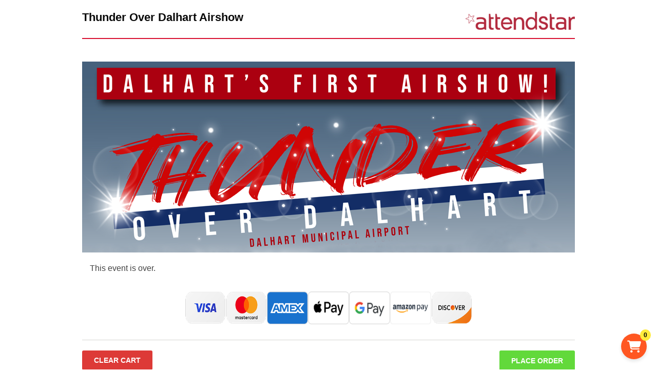

--- FILE ---
content_type: text/html; charset=UTF-8
request_url: https://event.attendstar.com/event/show/thunder-over-dalhart-airshow
body_size: 15080
content:

<!DOCTYPE html>
<html xmlns="http://www.w3.org/1999/xhtml">
<head>
    <meta http-equiv="Content-Type" content="text/html; charset=utf-8"/>
    <meta name="mobile-web-app-capable" content="yes">
    <title>Purchase Online Ticket        for Thunder Over Dalhart Airshow</title>
    <meta name="description" content=""/>
    <meta name="keywords" content=""/>

            
    
    
    <!-- Google Tag Manager (AttendStar) -->
    <script>
        (function(w,d,s,l,i){w[l]=w[l]||[];w[l].push({'gtm.start':
            new Date().getTime(),event:'gtm.js'});var f=d.getElementsByTagName(s)[0],
            j=d.createElement(s),dl=l!='dataLayer'?'&l='+l:'';j.async=true;j.src=
            'https://www.googletagmanager.com/gtm.js?id='+i+dl;f.parentNode.insertBefore(j,f);
        })(window,document,'script','gaTrackingDataLayer','GTM-W4FS5JP');
    </script>
    <!-- End Google Tag Manager (AttendStar) -->

    
                            <script> var dataLayer = [{ 'gtm.blacklist': ['html'] }]; </script>
                <script>
                        </script>

                <script type="text/javascript">
    var AS = AS || {};
    var _sf_startpt = (new Date()).getTime();
    var event_id = 8727;
    var cart_popup = 0;
    var event_url = "thunder-over-dalhart-airshow";
    var is_kiosk = "0";
    var order_total = 0;
    var collapse = 0;
    var session_id = "08a7el6vlnmuk6egadbmfh44f0";

            var upsells = {"count":0}    
            AS.event = {
            "id": "8727",
            "name": "Thunder Over Dalhart Airshow",
            "start_time": "2021-05-22T13:00:00-05:00",
            "end_time": "2021-05-22T15:00:00-05:00",
            "url": "https://event.attendstar.com/event/show/thunder-over-dalhart-airshow",
            "currency": "USD",
            "ga_code": "",
            "ga_ecommerce": "0",
            "ga_domain": "",
            "venue": {
                'name': "Dalhart Municipal Airport",
                'city': "Dalhart",
                'state': "TX",
                'country': "",
            },
            "hive_brand_id": "",
            "stripe_location": "",
            "stripe_simulated": ""
        };
    
    
            AS.user_detail = {
            "ga_code": "",
            "ga_ecommerce": "0",
            "ga_domain": ""
        };
    
            AS.cart = AS.cart || {};
        AS.cart.items = [];
        AS.cart.grand_total = 0;
    </script>     
    <!-- Facebook config -->
    <meta property="fb:app_id" content="313369408673498"/>
    <meta property="fb:admins" content="1073568902"/>
            <meta property="og:image" content="https://attendstar.s3.amazonaws.com/assets/shared/images/fb_394x394.jpg"/>
        <meta property="og:image:secure_url"
        content="https://attendstar.s3.amazonaws.com/assets/shared/images/fb_394x394.jpg"/>
        <meta property="og:image:height" content="315" />
    <meta property="og:image:width" content="600" />
    
             <meta property="og:description" content=""/>
    
    <meta name="viewport" content="width=device-width, initial-scale=1.0"/>

		        <link rel="stylesheet" href="https://d1sfw21pxrm3b.cloudfront.net/assets/layouts/application/stylesheets/style.css?v=f4c2bc7" type="text/css" media="screen" translate="no" title="no title" charset="utf-8">
        <link rel="stylesheet" href="https://d1sfw21pxrm3b.cloudfront.net/assets/layouts/application/stylesheets/responsive/layout.css?v=f4c2bc7" type="text/css" media="screen" translate="no" title="no title" charset="utf-8">
        <link rel="stylesheet" href="https://d1sfw21pxrm3b.cloudfront.net/assets/layouts/application/stylesheets/responsive/sidebar.css?v=f4c2bc7" type="text/css" media="screen" translate="no" title="no title" charset="utf-8">
        <link rel="stylesheet" href="https://d1sfw21pxrm3b.cloudfront.net/assets/layouts/application/stylesheets/responsive/tickets_table.css?v=f4c2bc7" type="text/css" media="screen" translate="no" title="no title" charset="utf-8">
        <link rel="stylesheet"
          href="https://d1sfw21pxrm3b.cloudfront.net/assets/layouts/application/stylesheets/responsive/header.css?v=f4c2bc7"
          type="text/css" media="screen" translate="no" title="no title" charset="utf-8">
        <link rel="stylesheet"
          href="https://d1sfw21pxrm3b.cloudfront.net/assets/layouts/application/stylesheets/responsive/footer.css?v=f4c2bc7"
          type="text/css" media="screen" translate="no" title="no title" charset="utf-8">

        
        <link rel="stylesheet" href="https://d1sfw21pxrm3b.cloudfront.net/assets/layouts/application/stylesheets/responsive/fb-widget.css?v=f4c2bc7" type="text/css" media="screen" translate="no" title="no title" charset="utf-8">
        <link rel="stylesheet" href="https://d1sfw21pxrm3b.cloudfront.net/assets/layouts/application/stylesheets/responsive/fonts/css/event-icons.min.css?v=f4c2bc7" type="text/css" media="screen" translate="no" title="no title" charset="utf-8">
        <link rel="stylesheet" href="https://d1sfw21pxrm3b.cloudfront.net/assets/layouts/application/stylesheets/responsive/fonts/css/collapse.css?v=f4c2bc7" type="text/css" media="screen" translate="no" title="no title" charset="utf-8">

                    <link rel="stylesheet" href="https://d1sfw21pxrm3b.cloudfront.net/assets/layouts/application/stylesheets/responsive/pages/event/details.css?v=f4c2bc7" type="text/css" media="screen" translate="no" title="no title" charset="utf-8">
                                <link rel="stylesheet" href="https://d1sfw21pxrm3b.cloudfront.net/assets/layouts/application/stylesheets/responsive/modals.css?v=f4c2bc7" type="text/css" media="screen" translate="no" title="no title" charset="utf-8">
		<link rel="stylesheet" href="https://d1sfw21pxrm3b.cloudfront.net/assets/shared/stylesheets/Aristo/jquery-ui-1.8.7.custom.css?v=f4c2bc7" type="text/css" media="screen" translate="no" title="no title" charset="utf-8">
		
		<link rel="stylesheet" href="https://d1sfw21pxrm3b.cloudfront.net/assets/shared/stylesheets/buttonPro.css?v=f4c2bc7" type="text/css" media="screen" translate="no" title="no title" charset="utf-8">
		<!--[if IE 7]><link rel="stylesheet" href="https://d1sfw21pxrm3b.cloudfront.net/assets/shared/stylesheets/fixie7.css?v=f4c2bc7" type="text/css" media="screen" translate="no" title="no title" charset="utf-8"><![endif]-->
		<link rel="stylesheet" href="https://d1sfw21pxrm3b.cloudfront.net/assets/shared/stylesheets/facebox.css?v=f4c2bc7" type="text/css" media="screen" translate="no" title="no title" charset="utf-8">
		<link rel="stylesheet" href="https://d1sfw21pxrm3b.cloudfront.net/assets/shared/stylesheets/jquery.jgrowl.css?v=f4c2bc7" type="text/css" media="screen" translate="no" title="no title" charset="utf-8">
		<link rel="stylesheet" href="https://d1sfw21pxrm3b.cloudfront.net/assets/shared/stylesheets/validationEngine.jquery.css?v=f4c2bc7" type="text/css" media="screen" translate="no" title="no title" charset="utf-8">
		<link rel="stylesheet" href="https://d1sfw21pxrm3b.cloudfront.net/assets/shared/stylesheets/countdown.css?v=f4c2bc7" type="text/css" media="screen" translate="no" title="no title" charset="utf-8">
		<link rel="stylesheet" href="https://d1sfw21pxrm3b.cloudfront.net/assets/shared/stylesheets/slider.css?v=f4c2bc7" type="text/css" media="screen" translate="no" title="no title" charset="utf-8">
		<link rel="stylesheet" href="https://d1sfw21pxrm3b.cloudfront.net/assets/shared/stylesheets/print.css?v=f4c2bc7" type="text/css" media="print" charset="utf-8">
		<link rel="stylesheet" href="https://d1sfw21pxrm3b.cloudfront.net/assets/shared/stylesheets/jquery.qtip.min.css?v=f4c2bc7" type="text/css" />
		
		<script src="https://d1sfw21pxrm3b.cloudfront.net/assets/shared/javascripts/numberFormat154.js?v=f4c2bc7" type="text/javascript" charset="utf-8"></script>
		<script src="https://d1sfw21pxrm3b.cloudfront.net/assets/shared/javascripts/sg_script.js?v=f4c2bc7" type="text/javascript" charset="utf-8"></script>
		<script src="https://d1sfw21pxrm3b.cloudfront.net/assets/shared/javascripts/jquery-1.5.2.min.js?v=f4c2bc7" type="text/javascript"></script>
		<script src="https://d1sfw21pxrm3b.cloudfront.net/assets/shared/javascripts/jquery-ui-1.8.2.min.js?v=f4c2bc7"></script>
		<script src="https://d1sfw21pxrm3b.cloudfront.net/assets/shared/javascripts/jquery.DOMWindow.js?v=f4c2bc7" type="text/javascript"></script>
		<script src="https://d1sfw21pxrm3b.cloudfront.net/assets/shared/javascripts/jquery.qtip.min.js?v=f4c2bc7" type="text/javascript"></script>
		<script src="https://d1sfw21pxrm3b.cloudfront.net/assets/shared/javascripts/jquery.jgrowl.js?v=f4c2bc7" type="text/javascript" charset="utf-8"></script>
		<script src="https://d1sfw21pxrm3b.cloudfront.net/assets/shared/javascripts/jquery.validationEngine-2.0B.js?v=f4c2bc7" type="text/javascript" charset="utf-8"></script>
		<script src="https://d1sfw21pxrm3b.cloudfront.net/assets/shared/javascripts/facebox.js?v=f4c2bc7" type="text/javascript" charset="utf-8"></script>
		<script src="https://d1sfw21pxrm3b.cloudfront.net/assets/shared/javascripts/typewatch.js?v=f4c2bc7" type="text/javascript" charset="utf-8"></script>
        <script src="https://d1sfw21pxrm3b.cloudfront.net/assets/shared/javascripts/countdown.js?v=f4c2bc7" type="text/javascript" charset="utf-8"></script>
		<script src="https://d1sfw21pxrm3b.cloudfront.net/assets/shared/javascripts/mailcheck.min.js?v=f4c2bc7" type="text/javascript" charset="utf-8"></script>
		<script src="https://core.spreedly.com/iframe/express-2.min.js"></script>
		<script src="https://d1sfw21pxrm3b.cloudfront.net/assets/shared/javascripts/upsells.js?v=f4c2bc7" type="text/javascript" charset="utf-8"></script>
        <script src="https://d1sfw21pxrm3b.cloudfront.net/assets/layouts/application/javascripts/hive.js?v=f4c2bc7" type="text/javascript"></script> 
		<script src="https://d1sfw21pxrm3b.cloudfront.net/assets/layouts/application/javascripts/ga4.js?v=f4c2bc7" type="text/javascript"></script> 
		<script src="https://d1sfw21pxrm3b.cloudfront.net/assets/shared/javascripts/application.js?v=f4c2bc7" type="text/javascript" charset="utf-8"></script>        
        <script src="https://d1sfw21pxrm3b.cloudfront.net/assets/shared/javascripts/jquery.mask.min.js?v=f4c2bc7" type="text/javascript"></script>
        <script src="https://d1sfw21pxrm3b.cloudfront.net/assets/attendstar-theme/js/url.js?v=f4c2bc7"></script>

                                
                        
		<script type="text/javascript" charset="utf-8"> // Inline javaScript

    </script>
    <noscript>
        <link rel="stylesheet" href="https://d1sfw21pxrm3b.cloudfront.net/assets/shared/stylesheets/noscript.css?v=f4c2bc7"
              type="text/css" media="screen" translate="no" title="no title" charset="utf-8">
    </noscript>

    <style>

                .contain {
            width: 960px;
            margin: 0 auto;
        }
        .ticket-listing-with-sidebar {
            display: flex;
            justify-content: space-between;
        }
        .ticket-listing {
            width: 67%;
            display: flex;
            flex-direction: column;
        }
        .ticket-listing.full-width {
            width: 100%;
            display: flex;
            flex-direction: column;
        }
        
                @media screen and (min-width: 992px) {
            .ticket-listing {
                width: 100% !important;
            }

            .ticket-listing > div {
                width: 100% !important;
            }

            .ticket-listing-with-sidebar #info_side {
                display: none !important;
            }
        }
            </style>

    
            
            
        
                
    <!-- BEGIN: TikTok Pixel Code -->
    <!-- Hive Integration -->
    
                   

    <link rel="icon" href="https://d1sfw21pxrm3b.cloudfront.net/assets/shared/images/favicon-200-150x150.png" sizes="32x32" />
    <link rel="icon" href="https://d1sfw21pxrm3b.cloudfront.net/assets/shared/images/favicon-200.png" sizes="192x192" />
    <link rel="apple-touch-icon" href="https://d1sfw21pxrm3b.cloudfront.net/assets/shared/images/favicon-200.png" />
    <meta name="msapplication-TileImage" content="https://d1sfw21pxrm3b.cloudfront.net/assets/shared/images/favicon-200.png" />

        <!-- Microsoft Clarity (AS) -->
    <script type="text/javascript">
        (function(c,l,a,r,i,t,y){
            c[a]=c[a]||function(){(c[a].q=c[a].q||[]).push(arguments)};
            t=l.createElement(r);t.async=1;t.src="https://www.clarity.ms/tag/"+i;
            y=l.getElementsByTagName(r)[0];y.parentNode.insertBefore(t,y);
        })(window, document, "clarity", "script", "jnf2use5hk");

                window.clarity("set", "area", "checkout");
    </script>
</head>

<body id="body_dynamic_css" class="">
    <!-- Google Tag Manager (noscript) -->
    <noscript><iframe src="https://www.googletagmanager.com/ns.html?id=GTM-W4FS5JP"
    height="0" width="0" style="display:none;visibility:hidden"></iframe></noscript>
    <!-- End Google Tag Manager (noscript) -->

    <!-- Google Tag Manager (noscript) AttendStar -->
    <noscript><iframe src="https://www.googletagmanager.com/ns.html?id=GTM-W4FS5JP"
                      height="0" width="0" style="display:none;visibility:hidden"></iframe></noscript>
    <!-- End Google Tag Manager (noscript) AttendStar -->

    <div id="fb-root"></div>

<div class="noscript">
	<h1>Enable Javascript!</h1> 
	AttendStar uses Javascript to purchase tickets.<br> 
	Please enable Javascript in your browser in order to continue.
</div>

<script>
    const isBoxOfficePage = 0;
</script>


<div id="body_wrap" class="edit_css_boundary">
    <div class="attendstar-alert"></div>
<!-- <div class="slide-out-div">
    <a class="handle" href="http://link-for-non-js-users">Content</a>
    <h3>Links</h3>
	<hr class="top" />
	<p>
		<a href="http://help.attendstar.com">Support</a>
		</br>
	</p>
</div>
<script src="/assets/shared/javascripts/slide_out.js" type="text/javascript" charset="utf-8"></script>

<script type="text/javascript">
	$('.slide-out-div').tabSlideOut({
	    tabHandle: '.handle',                              //class of the element that will be your tab
	    pathToTabImage: '/images/support_button.png',          //path to the image for the tab *required*
	    imageHeight: '200px',                               //height of tab image *required*
	    imageWidth: '38px',                               //width of tab image *required*    
	    tabLocation: 'right',                               //side of screen where tab lives, top, right, bottom, or left
	    speed: 300,                                        //speed of animation
	    action: 'click',                                   //options: 'click' or 'hover', action to trigger animation
	    topPos: '0px',                                   //position from the top
	    fixedPosition: false                               //options: true makes it stick(fixed position) on scroll
	});
</script> -->    <div class="mobile-show-xs mobile-show-sm mobile-show-tablet main-logo mobile-translate-toggle-container">
        <img src="https://d1sfw21pxrm3b.cloudfront.net/assets/shared/stylesheets/images/logo.png" border="0" alt="AttendStar"/>
                    <div>
                            </div>
            </div>
    <div class="mobile-show-xs mobile-show-sm mobile-show-tablet" style="padding: 0px 10px;">
            </div>

                        <div id="banner" class="mobile-show-xs mobile-show-sm mobile-show-tablet  banner">
                <img src="https://attendstar-client-assets.s3.us-east-1.amazonaws.com/event/8727/event-banner.jpg" loading="lazy" alt="Event Banner"/>
            </div>
                <div class="contain">
                                    <div id="top" class="mobile-hide">
                    <div class="left">
                        <div class="event-name">Thunder Over Dalhart Airshow</div>
                                            </div>
                    <div class="right">
                        <img class="main-logo" src="https://d1sfw21pxrm3b.cloudfront.net/assets/shared/stylesheets/images/logo.png" border="0" alt="AttendStar"/>
                    </div>
                </div>
                        
            <div class="mobile-hide">
                            </div>
            <div class="mobile-show-xs mobile-show-sm mobile-show-tablet">
                <div class="event-name text-centered">Thunder Over Dalhart Airshow</div>
                            </div>
                                                    <div class="tsp_promotion_button_container">
                <!-- Share -->
                                    <script type="text/javascript" src="https://d1sfw21pxrm3b.cloudfront.net/assets/shared/javascripts/popup.js?v=f4c2bc7"></script>

                    <div class="social_icons mobile-hide" style="position:relative; text-align: right;">
                        <div class="fb-share-button" data-href="https://event.attendstar.com//event/show/thunder-over-dalhart-airshow/" data-layout="button_count"
                            data-size="large" data-mobile-iframe="true"><a class="fb-xfbml-parse-ignore" target="_blank"
                                                                            href="https://www.facebook.com/sharer/sharer.php?u=https%3A%2F%2Fdevelopers.facebook.com%2Fdocs%2Fplugins%2F&amp;src=sdkpreparse">
                                </a></div>
                    </div>
                
                <!-- Remind Me Button -->
                                                                    <!--  Remind Me Button End -->
            </div>

                                                <div id="banner" class="mobile-hide" style="margin-bottom: 20px;">
                        <img src="https://attendstar-client-assets.s3.us-east-1.amazonaws.com/event/8727/event-banner.jpg" loading="lazy" alt="Event Banner"/>
                    </div>
                                        <div class="ticket-listing-with-sidebar">
                <div class="ticket-listing full-width">
                    <!-- Left side of the main content -->
                    <div class="  " id="ticket_side">
                        <script type="application/ld+json">
    [{"@context":"http:\/\/schema.org","@type":"MusicEvent","url":"https:\/\/event.attendstar.com\/event\/show\/thunder-over-dalhart-airshow\/","name":"Thunder Over Dalhart Airshow","description":"","startDate":"2021-05-22T13:00","image":["https:\/\/attendstar-client-assets.s3.amazonaws.com\/event\/8727\/event-banner.jpg","https:\/\/attendstar-client-assets.s3.amazonaws.com\/event\/8727\/directory-image.jpg","https:\/\/attendstar-client-assets.s3.amazonaws.com\/event\/8727\/facebook-image.jpg"],"location":{"@type":"Place","name":"Dalhart Municipal Airport","address":{"streetAddress":"11908 Airport Road","addressLocality":"Dalhart","addressRegion":"TX","postalCode":"79022"}},"offers":[]}]</script>
<div id="fb-root"></div>
<script>
    window.fbAsyncInit = function() {
        FB.init({
            appId: '313369408673498',
            xfbml: true,
            version: 'v2.1'
        });
    };

    (function(d, s, id) {
        var js, fjs = d.getElementsByTagName(s)[0];
        if (d.getElementById(id)) {
            return;
        }
        js = d.createElement(s);
        js.id = id;
        js.src = "//connect.facebook.net/en_US/sdk.js";
        fjs.parentNode.insertBefore(js, fjs);
    }(document, 'script', 'facebook-jssdk'));
</script>

<style type="text/css">   
    #facebox {  
        z-index:9999 !important
    }
    .own {
        background: #386088 !important;
        border: 2px solid #1D354D;
    }

    .taken {
        background: #CCC !important;
        border: 2px solid #878787;
        cursor: default;
    }

    .pending {
        background: #26415C;
        border: 2px dotted #4A83BD;
    }

    .available {
        background: green;
        border: 2px solid #004700;
    }

    img.seat_spinner {
        display: block;
    }

    div.seat_spinner {
        position: absolute;
        top: 50%;
        left: 50%;
        height: 16px;
        width: 16px;
        margin: -8px 0px 0px -8px;
    }

    div[class^='show_unlock_text_'] {
        color: red;
        font-weight: bold;
        font-size: 14px;
    }
</style>

<div class="mobile-hide">
    </div>


<form action="https://event.attendstar.com/cart/add/thunder-over-dalhart-airshow" method="post" accept-charset="utf-8" id="ticket_form" class="validation" target="_self">
<input type="hidden" name="is_addon_page" value="0">
<input type="hidden" name="show_add_on_page" value="0">
<div class="ticket-details">
            <div class="divTable tickets_listing">
        <div class="divTableBody">
            
                            <div class="social_icons mobile-show-tablet right mobile-sidebar" style="position:relative; text-align: right; margin-top: 8px;">
                <div class="fb-share-button" data-href="https://event.attendstar.com//event/show/thunder-over-dalhart-airshow/" data-layout="button_count"
                    data-size="small" data-mobile-iframe="true"><a class="fb-xfbml-parse-ignore" target="_blank"
                                                                    href="https://www.facebook.com/sharer/sharer.php?u=https%3A%2F%2Fdevelopers.facebook.com%2Fdocs%2Fplugins%2F&amp;src=sdkpreparse">
                        </a></div>
                <a class="twitter-share-button" target="_blank" onclick="window.open()"
                href="https://twitter.com/share?_=1304534680125&count=none&text=Just bought my tickets for Thunder+Over+Dalhart+Airshow. Get your tickets too!&url=https://event.attendstar.com//event/show/thunder-over-dalhart-airshow"
                data-size="small">
                    </a>
                </div>
                                                                                        <div class="divTableRow">This event is over.</div>
                                    <div class="clear"></div>
        </div>
    </div>
</div>
<div class="buy_tickets">
    <div id="discounts_contain_one">
        <strong>
                    </strong>
    </div>

    <div class="clear"></div>
        <div id="purchase">
            <div id="tsp-card-icon-wrapper">
                <div class="cards ">
    <img src="https://d1sfw21pxrm3b.cloudfront.net/assets/images/payment_logos/visa_icon.png" alt="Visa" />
    <img src="https://d1sfw21pxrm3b.cloudfront.net/assets/images/payment_logos/master_card_icon.png" alt="Master Card" />
            <img src="https://d1sfw21pxrm3b.cloudfront.net/assets/images/payment_logos/american_express_icon.png" alt="American Express" />
        <img src="https://d1sfw21pxrm3b.cloudfront.net/assets/images/payment_logos/apple_pay_icon.png" alt="Apply Pay" />
        <img src="https://d1sfw21pxrm3b.cloudfront.net/assets/images/payment_logos/google_pay_icon.png" alt="Google Pay" />
        <img src="https://d1sfw21pxrm3b.cloudfront.net/assets/images/payment_logos/amazon_pay_icon.png" alt="Amazon Pay" />
        <img src="https://d1sfw21pxrm3b.cloudfront.net/assets/images/payment_logos/discover_icon.png" alt="Discover" />

                    </div>
            </div> 
            <div class="clear"></div>
            <div class="total-price"></div>
            <div class="right">
                                    <button id="purchase-button" class="fl-btn fl-btn-green fl-btn-tablet purchase-button event_show" type="submit">Place Order</button>
                            </div>            
            
            
            <div class="clear_cart">
                <a href="https://event.attendstar.com/cart/clear/thunder-over-dalhart-airshow/" class="fl-btn fl-btn-red fl-btn-tablet clear-seats-io-cart">Clear Cart</a>
            </div>

            <div class="clear"></div>
    </div>

    <link rel="stylesheet" href="https://d1sfw21pxrm3b.cloudfront.net/assets/layouts/application/stylesheets/responsive/pages/order/loading_modal.css?v=f4c2bc7" type="text/css" media="screen" title="no title">
<div class="loading-modal">
    <div class='uil-ring-css' style='transform:scale(0.79);'>
        <div>
                    </div>
    </div>
    <div class="message"></div>
</div>
</div>
</form>

<div id="remindme" style="display:none;font-size: 14pt;">
    <strong>Enter your email:</strong>
    <div class="error" style="display:none;font-size: 12px;color: red;margin: 4px 0;"></div>

    <form action="" method="post" class="remindme">
        <input type="text" name="email" id="email" />
        <input type="hidden" name="event_id" value="8727" />
        <button type="button" class="buttonPro blue" id="remindme_submit">Go</button>
    </form>

</div><link rel="stylesheet" href="https://cdnjs.cloudflare.com/ajax/libs/font-awesome/6.6.0/css/all.min.css" integrity="sha512-Kc323vGBEqzTmouAECnVceyQqyqdsSiqLQISBL29aUW4U/M7pSPA/gEUZQqv1cwx4OnYxTxve5UMg5GT6L4JJg==" crossorigin="anonymous" referrerpolicy="no-referrer" />
<link rel="stylesheet" href="https://d1sfw21pxrm3b.cloudfront.net/assets/pages/sticky-cart/cart.css?v=f4c2bc7" type="text/css" media="screen" translate="no" title="no title" charset="utf-8">
<link rel="stylesheet" href="https://d1sfw21pxrm3b.cloudfront.net/assets/pages/sticky-cart/cart_details.css?v=f4c2bc7" type="text/css" media="screen" translate="no" title="no title" charset="utf-8">
<link rel="stylesheet" href="https://d1sfw21pxrm3b.cloudfront.net/assets/pages/sticky-cart/cart_fees.css?v=f4c2bc7" type="text/css" media="screen" translate="no" title="no title" charset="utf-8">

<!-- Cart Icon -->
<div id="sticky-cart-container">
    <div class="cart-icon" id="cartIcon">
        <i class="fa fa-shopping-cart"></i>
        <span class="cart-count" id="cartCount">0</span>
    </div>

    <!-- Popup -->
    <div id="cartPopup" class="popup">
        <span class="close" id="closePopup"><i class="fa-regular fa-circle-xmark" style="font-size:22px"></i></span>
        <h2>Your Cart</h2>
        <i class="fa fa-refresh fa-spin" style="display:none" id="cartSpinner"></i>
        <div class="cart-details" id="cartDetails">
        </div>
    </div>
</div><br /><br />

<div class="mobile-hide">
    
<link rel="stylesheet" href="https://d1sfw21pxrm3b.cloudfront.net/assets/shared/stylesheets/_description_tsp.css?v=f4c2bc7" />
<script src="https://d1sfw21pxrm3b.cloudfront.net/assets/layouts/application/javascripts/ga4.js?v=f4c2bc7" type="text/javascript"></script>
<style>
    .ui-tabs .ui-tabs-nav li.ui-tabs-selected {
        background: none !important;
        box-shadow: none !important;
        border: none !important;
    }
    .ui-tabs .ui-tabs-nav li.ui-tabs-selected a,
    .ui-tabs .ui-tabs-nav li.ui-tabs-selected .ui-tabs-anchor {
        background: #ffffff !important;
        color: #000000 !important;
        text-decoration-color: #000000 !important;
        border: none !important;
        box-shadow: none !important;
        background-image: none !important;
    }
    .ui-tabs .ui-tabs-nav {
        background: #000000;
    }

    .ui-tabs .ui-tabs-nav li a {
        color: #ffffff;
        cursor: pointer !important;
    }

    .ui-tabs .ui-tabs-nav li.ui-tabs-selected a {
        background: #ffffff;
        color: #000000;
        text-decoration-color: #000000;
    }

    .ui-tabs .ui-tabs-nav li.event-alerts a,
    .ui-tabs .ui-tabs-nav li.buy-tickets a {
        background: #e9bf1b;
        color: #ffffff;
    }

    .ui-tabs .ui-tabs-nav li.event-alerts.ui-tabs-selected a,
    .ui-tabs .ui-tabs-nav li.buy-tickets.ui-tabs-selected a {
        background: #ffffff;
        color: #000000;
        text-decoration-color: #000000;
    }
</style>

<div id="three_step_tabs" class="mobile-hide">
	<ul>
		<li><a href="#tabs-1" class="tab event-tab" id="event">Event Description</a></li>
		<li><a href="#tabs-2" class="tab event-tab" id="datetime">Date and Time</a></li>
		            <li><a href="#tabs-3" class="tab event-tab" id="contact">Contact</a></li>
        		<li><a href="#tabs-4" class="tab event-tab" id="faqs">Questions?</a></li>
		<li><a href="#tabs-5" class="tab event-tab" id="help">Event Help</a></li>
		<li><a href="#tabs-6" class="tab event-tab" id="problems">Problems</a></li>
                    <li class="event-alerts"><a href="#tabs-7" class="tab event-tab" id="alerts">Event Alerts</a></li>
        
			</ul>

    <div id="ticket_selection" style="display:none"></div>

    <!-- About this event -->
	<div id="tabs-1" >
        <br />
<div class="event-description">
    <h1 style="text-align:center;">THUNDER OVER DALHART AIRSHOW</h1><h2 style="text-align:center;">MAY 22, 2021 - GATES AT 10AM - SHOW AT 1PM</h2><p><br /></p><p style="text-align:center;"></p><p style="text-align:center;">Bring your lawn chairs and your family on Saturday, May 22, for Thunder Over Dalhart Airshow! FREE ADMISSION, you just need to pay for parking ($15 pre-pay or $20 at the gate!). Gates will open at 10 A.M. and performances will start at 1 P.M. There will be vendors, bounce houses, and other fun activities for the whole family!</p><p style="text-align:center;"><br /></p><p style="text-align:center;"></p><p><img src="https://s3.amazonaws.com/attendstar-client-assets/event/8727/images/full/eventdesc.png" alt="eventdesc.png" /></p><p style="text-align:center;"><b style="font-size:15px;"><br /></b></p><p style="text-align:center;"><b style="font-size:15px;">AirBoss:</b><span style="font-size:15px;"> Ralph Royce</span><br /></p><p style="text-align:center;"><b><br /></b></p><p style="text-align:center;"><b>Performances by:</b></p><p style="text-align:center;">F/A-18 TACDEMO<br /><br />A-10 Demo Team &amp; Blastards Airshow Pyrotechnic</p><p style="text-align:center;">David Martin Aerobatics (Sponsored by XIT Concrete)</p><p style="text-align:center;">Mike AKA "Spanky" Gallaway Accouncer/Performer</p><p style="text-align:center;">Viper Airshows &amp; Cody Byrd</p><p style="text-align:center;">MiniJet Airshows</p><p style="text-align:center;">Devil Dog Squadron B-25</p><p style="text-align:center;"><br /></p><p style="text-align:center;"><b>Static:</b></p><p style="text-align:center;">A-26 Lady Liberty with bomb train for kids to ride in!<br />(Sponsored by Larsen Farms)</p><p style="text-align:center;"><br /></p><p style="text-align:center;"><b>** WE WILL HAVE A CLEAR BAG POLICY UNLESS NECESSARY NEEDS OR ANOTHER TYPE OF BAG IS NEEDED. ALL BAGS SUBJECT TO SEARCH IF REQUESTED BY AN OFFICER. NO COOLERS **</b></p><p style="text-align:center;"><b><br /></b></p><p style="text-align:center;"><b></b></p><p><img src="https://s3.amazonaws.com/attendstar-client-assets/event/8727/images/full/sponsors.png" alt="sponsors.png" /></p>    </div>
	</div>

    <!-- Event date -->
	<div id="tabs-2" >
        
<div class="module event_date" style="margin-top: 0px" ;>
    <div class="content">
        <div class="event_details_header items_align_center">
            <img src="https://d1sfw21pxrm3b.cloudfront.net/assets/layouts/application/images/calendar-blank.svg" height="25" width="25" alt="calendar icon">
            <span>EVENT DETAILS</span>
        </div>

        <div class="items_align_center">
            <div>
                
                    <div class="event_duration_container">
                        <div>
                            <p style="width: 90px">From:</p>
                            <p>Saturday, May 22, 2021 1:00 PM</p>
                        </div>
                        <div>
                            <p style="width: 90px">To:</p>
                            <p>Saturday, May 22, 2021 3:00 PM</p>
                        </div>
                    </div>
                
                                                                    <div class="event_location_container">
                    <div>
                        <img src="https://d1sfw21pxrm3b.cloudfront.net/assets/layouts/application/images/map-pin.svg" height="28" width="28" alt="map icon" />
                    </div>
                    <div>
                                                    <span>Dalhart Municipal Airport</span><br />
                            11908 Airport Road<br />
                                                        Dalhart, TX                            79022                                            </div>
                </div>
                                    <!-- Official Website -->
                                        <div class="event_website_container">
                        <div>
                            <img src="https://d1sfw21pxrm3b.cloudfront.net/assets/layouts/application/images/globe-simple.svg" height="24" width="24" alt="globe icon" />
                        </div>
                        <div>
                            <span>Event Website</span>
                            <div style="margin: 0;">
                                <a href="http://www.dalhart.org/" target="_blank" rel="nofollow noopener noreferrer" aria-label="Visit www.dalhart.org/">www.dalhart.org/</a>
                            </div>
                        </div>
                    </div>
                            </div>
        </div>
    </div>
</div>
	</div>

    <!-- Contact the event -->
	        <div id="tabs-3" >
            <div class="module subscribe-module-border">
            <div class="page_error_wide">
            <strong>This event is over</strong>
            <div>You can no longer contact the event when it gets thirty days past the events end.</div>
        </div>
    </div>
        </div>
	
    <!-- FAQ -->
	<div id="tabs-4" >
        <div class="clear"></div>
<br />
    <p>GATES OPEN AT 10:00AM</p><p>PERFORMANCES START AT 1:00PM</p><p>GATES CLOSE AT 5:00PM</p><p><br></p><hr><p><b>** WE WILL HAVE A CLEAR BAG POLICY UNLESS NECESSARY NEEDS OR ANOTHER TYPE OF BAG IS NEEDED. ALL BAGS SUBJECT TO SEARCH IF REQUESTED BY AN OFFICER. NO COOLERS **</b><br></p><p><br></p>
	</div>

    <!-- Contact Info-->
	<div id="tabs-5">
        
<div class="module contact_info" style="border: 1px solid red;">
    <div class="event_help_header items_align_center">
        <img src="https://d1sfw21pxrm3b.cloudfront.net/assets/layouts/application/images/question.svg" height="25" width="25" alt="question icon">
        <span>EVENT HELP / INFORMATION</span>
    </div>
    <div class="content">
        <div class="items_align_center">
            <div>
                <div class="section_title">Topics Covered:</div>
                <p>
                                    <ul>
                    <li>Refunds and Exchanges.</li>
                    <li>What tickets include.</li>
                    <li>Discounts &amp; Ticket Pricing Information.</li>
                    <li>Do children need a ticket?</li>
                    <li>Parking information.</li>
                    <li>Event location details.</li>
                    <li>ADA information.</li>
                    <li>Seating information.</li>
                </ul>
                        </p>
            </div>
        </div>

        <div class="items_align_center">
            <div>
                                    <div class="btn_container contact_button_alignment" translate="no">
                        <div>
                            <p>Resend Tickets</p>
                            <div>
                                                                    <a href="http://www.attendstar.com/tickets/" class="red_box_btn" style="margin-bottom: 10px;" target="_blank">RESEND</a>
                                                            </div>
                        </div>
                        <div class="contact_button_margin">
                            <p>Email Support</p>
                            <div>
                                                                    <a href="http://www.attendstar.com/tickets/" class="red_box_btn" style="margin-bottom: 10px;" target="_blank">CONTACT</a>
                                                            </div>
                        </div>
                    </div>

                    <div class="btn_container" translate="no" style="justify-content: flex-start;">
                        <div>
                            <p>Help Center</p>
                            <div>
                                <a href="https://help.attendstar.com/collection/40-for-ticket-buyers" class="red_box_btn" style="margin-bottom: 10px;" target="_blank">HELP DOCS</a>
                            </div>
                        </div>
                        <div class="contact_button_margin">
                            <p>Call The Event</p>
                            <div class="red_box_btn" style="margin-bottom: 10px;">(806) 696-3150</div>
                        </div>
                    </div>
                
                
                                    <div class="btn_container" translate="no" style="justify-content: flex-start;">
                        <div>
                            <p>View Answers</p>
                            <div type="button" class="event-faq_new red_box_btn">EVENT FAQ</div>
                        </div>
                                            </div>
                            </div>
        </div>

            </div>
</div>

<script>
    document.addEventListener("DOMContentLoaded", function() {
        document.querySelectorAll(".event-faq_new").forEach(button => {
            button.addEventListener("click", function() {
                const faqTab = document.querySelector("#three_step_tabs .ui-tabs-nav li:nth-child(4) a");
                if (faqTab) {
                    faqTab.click();
                    document.querySelector("#three_step_tabs").scrollIntoView({
                        behavior: "smooth"
                    });
                }
            });
        });
    });
</script>
	</div>

    <!-- Problem-->
	<div id="tabs-6" >
		    <div class="module as_info">
        <div class="event_problems_header items_align_center">
            <img src="https://d1sfw21pxrm3b.cloudfront.net/assets/layouts/application/images/handshake.svg" height="25" width="25" alt="handshake icon">
            <span>NEED SUPPORT?</span>
        </div>
        <div class="content">
            <div class="items_align_center">
                <div>
                    <div class="section_title">I'm Having Problems With:</div>
                    <p>
                                            <ul>
                        <li>I can't find my tickets.</li>
                        <li>I am having trouble with buying tickets.</li>
                        <li>I am receiving an error message.</li>
                        <li>I am having issues with this website.</li>
                    </ul>
                                </p>
                </div>
            </div>
            <div class="items_align_center">
                <div>
                    <div class="btn_container" translate="no" style="justify-content: flex-start;">
                        <div>
                            <p>Resend Tickets</p>
                            <div>
                                                                    <a href="http://www.attendstar.com/tickets/" class="problems_box_btn" style="margin-bottom: 10px;" target="_blank">RESEND</a>
                                                            </div>
                        </div>
                        <div style="margin-left: 20px;">
                            <p>Email Support</p>
                            <div>
                                                                    <a href="http://www.attendstar.com/tickets/" class="problems_box_btn" style="margin-bottom: 10px; margin-left: 5px" target="_blank">CONTACT</a>
                                                            </div>
                        </div>
                    </div>

                    <div class="btn_container" translate="no" style="justify-content: flex-start;">
                        <div>
                            <p>Help Center</p>
                            <div>
                                <a href="https://help.attendstar.com/collection/40-for-ticket-buyers" class="problems_box_btn" target="_blank">HELP DOCS</a>
                            </div>
                        </div>
                        <div style="margin-left: 20px;">
                            <p>Call AttendStar</p>
                            <div>
                                                                    <button class="problems_box_btn" style="font-size: 10px;margin-left: 5px">(806) 696-3150</button>
                                                            </div>
                        </div>
                    </div>
                </div>
            </div>
        </div>
    </div>
	</div>

    <!-- Event alert-->
	<div id="tabs-7" >
		<br />
    <div class="module subscribe-module-border">
        <div class="subscribe-title"><span>Subscribe to Event Alerts</span></div>
        <div class="content subscribe-form-content">
            <div>
                <p class="module-title">
                    Sign up for email alerts from Thunder Over Dalhart Airshow                </p>
            </div>
            <form class="subscription-form" id="subscription-form">
                <div class="input-group subscribe-container">
                    <input type="hidden" id="subscribed-event-id" class="subscribed-event-id" value="8727">
                    <input type="email" class="form-input event-subscriber-email" id="event-subscriber-email" placeholder="Enter Email Address" required>
                    <p class="validation-error display-none email-error" id="email-error">Please enter a valid email address.</p>
                </div>
                <button type="button" class="fl-btn fl-btn-blue fl-btn-small subscribe-event" id="subscribe-event">Go</button>
            </form>
            <div>
                <p class="success-message display-none" id="success-message">Successfully subscribed!</p>
            </div>
        </div>
    </div>
	</div>

	</div>
<div class="clear"></div>
<br />
    <br /><br />

<script>
document.addEventListener("DOMContentLoaded", function() {

    $(".event-tab").click(function() {
        var tabName = $(this).attr("id");
        GA4.pushTabClick(tabName);
    });

    
    const buyTicketsTab = document.querySelector("#buy-tickets");
    if (buyTicketsTab) {
        buyTicketsTab.addEventListener("click", function(e) {
            e.preventDefault();
            tabs.forEach(tab => tab.classList.remove("ui-tabs-selected"));
            buyTicketsTab.parentElement.classList.add("ui-tabs-selected");
            panels.forEach(panel => panel.style.display = "none");
            const tickets = document.querySelector(".ticket-body");
            if (tickets) tickets.scrollIntoView({ behavior: "smooth" });
        });
    }
    });
</script>
    <!-- Mcafee and GoDaddy logos-->
<div class="buy_with_confidence" style="position:relative; text-align: right; margin-bottom: 20px;">
	<div class="content">
        <span id="siteseal" style="display:inline-block; transform:scale(1.2); transform-origin:center right;">
            <script async type="text/javascript" src="https://seal.godaddy.com/getSeal?sealID=nZciqylbUPCYO0x5np5AwU0kQQAPRa2AsJ49FX9Oi6JaDONfK8GhOJfiSW5h"></script>
                        <style>
                #siteseal img+img {
                    display: none;
                }
            </style>
        </span>
	</div>
</div>
</div>

<div id="up-sells" class="up-sells">
    <br><ul class="up-sells"></ul>

    <div class="up-sell-button">
        <button class="fl-btn fl-btn-green fl-btn-tablet up-sell-continue-button">Continue</button> 
    </div>
</div><script type="text/javascript" charset="utf-8">
    seats_fees_prices = JSON.parse('[]');
    selected_seat_prices = JSON.parse('[]');
    $(document).ready(function() {
        var tab = self.document.location.hash.substring(1);
        if (tab != '' && $('#social_discount_' + tab).length) {
            $.openDOMWindow({
                loader: 0,
                width: 900,
                height: 550,
                windowPadding: 0,
                borderSize: 0,
                windowBGColor: '#F0F0F0',
                modal: 1,
                windowSourceID: '#social_discount_' + tab
            });
        }

    });

    $("[id^='hide_element_']").each(function() {
        $(this).css("display", "none");
    });

    $("[class^='hide_unlock_text_']").each(function() {
        $(this).css("display", "none");
    });

    $("input").each(function() {
        var element = $(this);
        if (element.val() != "" && !element.is(":hidden")) {

            $('.show_unlock_text_' + this.id).css("display", "none");
            $('#hide_element_' + this.id).css("display", "block");

            // disable element with unlock code
            if ($(element).hasClass("has_unlock_code_" + this.id)) {
                $(element).attr('readonly', true);
            }
        }
    });
    $(".has-group-inventory-ticket").change(function() {
        var selected_qty = 0;
        var selected_ticket_id = $(this).data('ticket-id');
        $(".has-group-inventory-ticket[data-group-inventory-ticket-id='" + $(this).data("group-inventory-ticket-id") + "']").each(function() {
            selected_qty += parseInt($(this).val());
        });
        $(".has-group-inventory-ticket[data-group-inventory-ticket-id='" + $(this).data("group-inventory-ticket-id") + "']").each(function() {
            var selected_val = $(this).val();
            var max_qty = Math.min($(this).data('ticket-remain'), $(this).data('group-inventory-ticket-remain') + parseInt(selected_val) - selected_qty);

            if ($(this).data("ticket-id") != selected_ticket_id) {
                var html = '<option value="0">0</option>';
                for (i = $(this).data('min-qty'); i <= Math.min($(this).data('max-qty'), max_qty); i++) {
                    html += '<option value="' + i + '">' + i + '</option>';
                }
                $(this).html(html);
                $(this).val(selected_val);
            }
        });
    });
    $(".quantity[data-ticket-type='package']").change(function() {
        var selected_qty = $(this).val();
        var package_id = $(this).attr('rel')
        $(".child-ticket-item[data-package-id='"+package_id+"']").each(function(){
            if($(this).data('qty-per-package')) {
                var max_qty = $(this).data('qty-per-package') * selected_qty;
                $(this).find(".total-qty-package").html($(this).data('qty-per-package') * Math.max(1, selected_qty));
            }
        });
    });
    $(".quantity[data-ticket-type='package']").each(function(){
        $(this).trigger("change");
    })
</script>

<div id="guest-checkout">
	<img src="https://d1sfw21pxrm3b.cloudfront.net/assets/shared/stylesheets/images/logo.png"><br><br>
	
	<div class="content">
		Guest Checkout
		<hr>
		<p><small>Share event information with me via the method I have chosen below</small></p>
		<form action="/event/popup/thunder-over-dalhart-airshow" method="POST" id="guest-form" class="validation">
			<div class="guest-checkout-error" style="display:none">
				<small style="color:red"></small> 
			</div> 
						<label>Email</label>
			<input type="text" name="email" id="popup-email" class="validate[required,custom[email]]" />
			
<input type="hidden" name="ci_csrf_token" value="" />
 
						 
			<div style="display:flex;align-items:start"> 	
				<input type="checkbox" style="width:inherit" name="is_agree" id="popup-agree" class="validate[required]"/>
				<small style="font-size:small;margin-left:5px">I agree to receive event updates at the email provided.</small>
			</div> 
		</form>
	</div>
</div>

                    </div>
                    <!-- Mobile version of the right side of the main content -->
                                                                        <!-- Right side of the main content -->
                            <div class="mobile-show-tablet right mobile-sidebar" style="margin-bottom:40px">
                                
<link rel="stylesheet" href="https://d1sfw21pxrm3b.cloudfront.net/assets/shared/stylesheets/_right.css?v=f4c2bc7" />

<style>
        .sb-dropdown .sb-dropdown-title {
        color: #ffffff;
        cursor: pointer;
        padding: 10px;
    }
    .sb-dropdown .sb-dropdown-title:not(.subscribe-title-for-mobile) {
        background: #000000;
    }
    .sb-dropdown .subscribe-title-for-mobile {
        background: #e9bf1b;
    }
    .sb-dropdown .sb-dropdown-title.active {
        background: #ffffff;
        color: #ffffff;
    }
    </style>

<!-- Dropdowns -->

<!-- Event date -->
    
<div class="module sb-dropdown">
    <div class="sb-dropdown-title">Date And Time<i class="icon-collapse right-arrow"></i></div>
    <div class="sb-dropdown-inner">
        <!-- About this event -->
        <div class="event_date" style="margin-top: 3px;">
            <div class="content">
                <div class="event_details_header items_align_center">
                    <img src="https://d1sfw21pxrm3b.cloudfront.net/assets/layouts/application/images/calendar-blank.svg" height="25" width="25" alt="calendar icon">
                    <span>EVENT DETAILS</span>
                </div>

                <div class="items_align_center">
                    <div>
                        
                            <div class="event_duration_container">
                                <div>
                                    <p>From:</p>
                                    <p>Saturday, May 22, 2021 1:00 PM</p>
                                </div>
                                <div>
                                    <p>To:</p>
                                    <p>Saturday, May 22, 2021 3:00 PM</p>
                                </div>
                            </div>
                        
                                                                                                    <div class="event_location_container">
                            <div>
                                <img src="https://d1sfw21pxrm3b.cloudfront.net/assets/layouts/application/images/map-pin.svg" height="23" width="23" alt="map icon" />
                            </div>
                            <div>
                                                                    <span>Dalhart Municipal Airport</span><br />
                                    11908 Airport Road<br />
                                                                        Dalhart, TX                                    79022                                                            </div>
                        </div>
                                                    <!-- Official Website -->
                                                        <div class="event_website_container">
                                <div>
                                    <img src="https://d1sfw21pxrm3b.cloudfront.net/assets/layouts/application/images/globe-simple.svg" height="22" width="22" alt="globe icon" />
                                </div>
                                <div>
                                    <span>Event Website</span>
                                    <div style="margin: 0;">
                                        <a href="http://www.dalhart.org/" target="_blank" rel="nofollow noopener noreferrer" aria-label="Visit www.dalhart.org/">www.dalhart.org/</a>
                                    </div>
                                </div>
                            </div>
                                            </div>
                </div>
            </div>
        </div>
    </div>
</div>

<!-- Event Description -->
    <div class="module sb-dropdown event-description">
    <div class="sb-dropdown-title">Event Description<i class="icon-collapse right-arrow"></i></div>
    <div class="sb-dropdown-inner">
        <div class="sb-dropdown-wrap">
            <!-- About this event -->
            <h1 style="text-align:center;">THUNDER OVER DALHART AIRSHOW</h1><h2 style="text-align:center;">MAY 22, 2021 - GATES AT 10AM - SHOW AT 1PM</h2><p><br /></p><p style="text-align:center;"></p><p style="text-align:center;">Bring your lawn chairs and your family on Saturday, May 22, for Thunder Over Dalhart Airshow! FREE ADMISSION, you just need to pay for parking ($15 pre-pay or $20 at the gate!). Gates will open at 10 A.M. and performances will start at 1 P.M. There will be vendors, bounce houses, and other fun activities for the whole family!</p><p style="text-align:center;"><br /></p><p style="text-align:center;"></p><p><img src="https://s3.amazonaws.com/attendstar-client-assets/event/8727/images/full/eventdesc.png" alt="eventdesc.png" /></p><p style="text-align:center;"><b style="font-size:15px;"><br /></b></p><p style="text-align:center;"><b style="font-size:15px;">AirBoss:</b><span style="font-size:15px;"> Ralph Royce</span><br /></p><p style="text-align:center;"><b><br /></b></p><p style="text-align:center;"><b>Performances by:</b></p><p style="text-align:center;">F/A-18 TACDEMO<br /><br />A-10 Demo Team &amp; Blastards Airshow Pyrotechnic</p><p style="text-align:center;">David Martin Aerobatics (Sponsored by XIT Concrete)</p><p style="text-align:center;">Mike AKA "Spanky" Gallaway Accouncer/Performer</p><p style="text-align:center;">Viper Airshows &amp; Cody Byrd</p><p style="text-align:center;">MiniJet Airshows</p><p style="text-align:center;">Devil Dog Squadron B-25</p><p style="text-align:center;"><br /></p><p style="text-align:center;"><b>Static:</b></p><p style="text-align:center;">A-26 Lady Liberty with bomb train for kids to ride in!<br />(Sponsored by Larsen Farms)</p><p style="text-align:center;"><br /></p><p style="text-align:center;"><b>** WE WILL HAVE A CLEAR BAG POLICY UNLESS NECESSARY NEEDS OR ANOTHER TYPE OF BAG IS NEEDED. ALL BAGS SUBJECT TO SEARCH IF REQUESTED BY AN OFFICER. NO COOLERS **</b></p><p style="text-align:center;"><b><br /></b></p><p style="text-align:center;"><b></b></p><p><img src="https://s3.amazonaws.com/attendstar-client-assets/event/8727/images/full/sponsors.png" alt="sponsors.png" /></p>
                    </div>
    </div>
</div>

<!-- FAQ section -->
    <div class="module sb-dropdown event-description faq-section">
    <div class="sb-dropdown-title">Frequently Asked Questions<i class="icon-collapse right-arrow"></i></div>
    <div class="sb-dropdown-inner">
        <div class="sb-dropdown-wrap">

                            <!-- About this event -->
                <p>GATES OPEN AT 10:00AM</p><p>PERFORMANCES START AT 1:00PM</p><p>GATES CLOSE AT 5:00PM</p><p><br></p><hr><p><b>** WE WILL HAVE A CLEAR BAG POLICY UNLESS NECESSARY NEEDS OR ANOTHER TYPE OF BAG IS NEEDED. ALL BAGS SUBJECT TO SEARCH IF REQUESTED BY AN OFFICER. NO COOLERS **</b><br></p><p><br></p>
            
        </div>
    </div>
</div>

<!-- Contact Info -->
    
<div class="module sb-dropdown contact_info">
    <div class="sb-dropdown-title event-help-title-for-mobile">Event Help / Information<i class="icon-collapse right-arrow"></i></div>
    <div class="sb-dropdown-inner">
        <div class="content">
            <div class="items_align_center">
                <div>
                    <div class="section_title">Topics Covered:</div>
                    <p>
                                            <ul>
                        <li>Refunds and Exchanges.</li>
                        <li>What tickets include.</li>
                        <li>Discounts & Ticket Pricing Information.</li>
                        <li>Do children need a ticket?</li>
                        <li>Parking information.</li>
                        <li>Event location details.</li>
                        <li>ADA information.</li>
                        <li>Seating information.</li>
                    </ul>
                                </p>
                </div>
            </div>
            <div class="items_align_center">
                <div>
                                            <div class="btn_container contact_button_alignment" translate="no">
                            <div>
                                <p>Resend Tickets</p>
                                <div>
                                                                            <a href="http://www.attendstar.com/tickets/" class="red_box_btn" style="margin-bottom: 10px;" target="_blank">RESEND</a>
                                                                    </div>
                            </div>
                            <div class="contact_button_margin">
                                <p>Email Support</p>
                                <div>
                                                                            <a href="http://www.attendstar.com/tickets/" class="red_box_btn" style="margin-bottom: 10px;" target="_blank">CONTACT</a>
                                                                    </div>
                            </div>
                        </div>

                        <div class="btn_container" translate="no">
                            <div>
                                <p>Help Center</p>
                                <div>
                                    <a href="https://help.attendstar.com/collection/40-for-ticket-buyers" class="red_box_btn" style="margin-bottom: 10px;" target="_blank">HELP DOCS</a>
                                </div>
                            </div>
                            <div class="contact_button_margin" style="margin-bottom: 10px;">
                                <p>Call The Event</p>
                                <a type="button" href="tel:(806) 696-3150" class="red_box_btn" aria-label="Call (806) 696-3150">
                                    (806) 696-3150                                </a>
                            </div>
                        </div>
                    
                    
                                            <div class="btn_container contact_button_alignment" translate="no">
                            <div>
                                <p>View Answers</p>
                                <div class="event-faq red_box_btn">EVENT FAQ</div>
                            </div>
                                                    </div>
                                    </div>
            </div>

                    </div>
    </div>
</div>

<!-- Subscription -->
        <div class="module subscribe-module-border sb-dropdown">
        <div class="sb-dropdown-title subscribe-title-for-mobile">Subscribe to Event Alerts<i class="icon-collapse right-arrow"></i></div>
        <div class="sb-dropdown-inner">
            <div class="sb-dropdown-wrap subscribe-form-content">
                <div>
                    <p class="module-title">
                        Sign up for email alerts from Thunder Over Dalhart Airshow                    </p>
                </div>
                <form class="subscription-form" id="subscription-form">
                    <div class="input-group">
                        <input type="hidden" id="subscribed-event-id" class="subscribed-event-id" value="8727">
                        <input type="email" class="form-input event-subscriber-email" id="event-subscriber-email" placeholder="Enter Email Address" required>
                        <p class="validation-error display-none email-error" id="email-error">Please enter a valid email address.</p>
                    </div>
                    <button type="button" class="fl-btn fl-btn-blue fl-btn-small subscribe-event" id="subscribe-event">Go</button>
                </form>
                <div>
                    <p class="success-message display-none" id="success-message">Successfully subscribed!</p>
                </div>
            </div>
        </div>
    </div>

<!-- Contact The Event -->
    <div class="module subscribe-module-border sb-dropdown">
    <div class="sb-dropdown-title">Contact the event<i class="icon-collapse right-arrow"></i></div>
    <div class="sb-dropdown-inner">
        <div class="sb-dropdown-wrap">
                            <div class="page_error_wide">
                    <strong>This event is over</strong>
                    <div>You can no longer contact the event when it gets thirty days past the events end.</div>
                </div>
                    </div>
    </div>
</div>
<!-- Contact The Event -->

<!-- Ticket Problems -->
        <div class="module sb-dropdown as_info">
        <div class="sb-dropdown-title">Problems<i class="icon-collapse right-arrow"></i></div>
        <div class="sb-dropdown-inner">
            <div class="content">
                <div class="items_align_center">
                    <div>
                        <div class="section_title">I'm Having Problems With:</div>
                        <p>
                                                    <ul>
                            <li>I can't find my tickets.</li>
                            <li>I am having trouble with buying tickets.</li>
                            <li>I am receiving an error message.</li>
                            <li>I am having issues with this website.</li>
                        </ul>
                                        </p>
                    </div>
                </div>
                <div class="items_align_center">
                    <div>
                        <div class="btn_container contact_button_alignment" translate="no">
                            <div>
                                <p>Resend Tickets</p>
                                <div>
                                                                            <a href="http://www.attendstar.com/tickets/" class="problems_box_btn" style="margin-bottom: 10px;" target="_blank">RESEND</a>
                                                                    </div>
                            </div>
                            <div class="contact_button_margin">
                                <p>Email Support</p>
                                <div>
                                                                            <a href="http://www.attendstar.com/tickets/" class="problems_box_btn" style="margin-bottom: 10px;margin-left: 5px" target="_blank">CONTACT</a>
                                                                    </div>
                            </div>
                        </div>

                        <div class="btn_container contact_button_alignment" translate="no">
                            <div>
                                <p>Help Center</p>
                                <div>
                                    <a href="https://help.attendstar.com/collection/40-for-ticket-buyers" class="problems_box_btn" target="_blank">HELP DOCS</a>
                                </div>
                            </div>
                            <div class="contact_button_margin">
                                <p>Call AttendStar</p>
                                <div>
                                                                            <a type="button" href="tel:(806) 696-3150" class="problems_box_btn" style="margin-left: 5px" aria-label="Call (806) 696-3150">
                                            (806) 696-3150                                        </a>
                                                                    </div>
                            </div>
                        </div>
                    </div>
                </div>
            </div>
        </div>
    </div>

<!-- End of Dropdowns -->

<script>
document.addEventListener("DOMContentLoaded", function() {
    const mobileTitles = document.querySelectorAll(".sb-dropdown .sb-dropdown-title");
    mobileTitles.forEach(title => {
        title.addEventListener("click", function() {
            const isActive = title.classList.contains("active");
            if (isActive) {
                title.classList.remove("active");
                if (title.classList.contains("subscribe-title-for-mobile")) {
                    title.style.background = "#e9bf1b";
                } else {
                    title.style.background = "#000000";
                }
                title.style.color = "#ffffff";
            } else {
                title.classList.add("active");
                title.style.background = "#ffffff";
                title.style.color = "#000000";
            }
        });
    });
});
</script>
                            </div>
                                                            </div>
                                                            <!-- Right side of the main content -->
                        <div class="mobile-hide sticky" id="info_side">
                            
<link rel="stylesheet" href="https://d1sfw21pxrm3b.cloudfront.net/assets/shared/stylesheets/_right.css?v=f4c2bc7" />
<!-- Share -->
<script type="text/javascript" src="https://d1sfw21pxrm3b.cloudfront.net/assets/shared/javascripts/popup.js?v=f4c2bc7"></script>

<div class="social_icons">
    <div class="fb-share-button" data-href="https://event.attendstar.com//event/show/thunder-over-dalhart-airshow/" data-layout="button_count"
        data-size="large" data-mobile-iframe="true"><a class="fb-xfbml-parse-ignore" target="_blank"
            href="https://www.facebook.com/sharer/sharer.php?u=https%3A%2F%2Fdevelopers.facebook.com%2Fdocs%2Fplugins%2F&amp;src=sdkpreparse">
        </a></div>
    <!-- <a class="twitter-share-button" target="_blank" onclick="window.open()"
           href="https://twitter.com/share?_=1304534680125&count=none&text=Just bought my tickets for Thunder+Over+Dalhart+Airshow. Get your tickets too!&url=https://event.attendstar.com//event/show/thunder-over-dalhart-airshow"
            data-size="large">
           </a> -->
</div>

<!-- Event date -->
<div class="module event_date">
    <div class="content">
        <div class="event_details_header">
            <img src="https://d1sfw21pxrm3b.cloudfront.net/assets/layouts/application/images/calendar-blank.svg" height="25" width="25" alt="calendar icon">
            <span>EVENT DETAILS</span>
        </div>
                    <div class="event_duration_container">
                <div>
                    <p>From:</p>
                    <p>Saturday, May 22, 2021 1:00 PM</p>
                </div>
                <div>
                    <p>To:</p>
                    <p>Saturday, May 22, 2021 3:00 PM</p>
                </div>
            </div>
        
                                    <div class="event_location_container">
            <div>
                <img src="https://d1sfw21pxrm3b.cloudfront.net/assets/layouts/application/images/map-pin.svg" height="22" width="22" alt="map icon" />
            </div>
            <div>
                                    <span>Dalhart Municipal Airport</span><br />
                    11908 Airport Road<br />
                                        Dalhart, TX                    79022                            </div>
        </div>
                    <!-- Official Website -->
                        <div class="event_website_container">
                <div>
                    <img src="https://d1sfw21pxrm3b.cloudfront.net/assets/layouts/application/images/globe-simple.svg" height="22" width="22" alt="globe icon" />
                </div>
                <div>
                    <span>Event Website</span>
                    <div style="margin: 0;">
                        <a href="http://www.dalhart.org/" target="_blank" rel="nofollow noopener noreferrer" aria-label="Visit www.dalhart.org/">www.dalhart.org/</a>
                    </div>
                </div>
            </div>
            </div>
</div>


<!-- Contact Info-->
<div class="module contact_info" style="border: 1px solid red;">
    <div class="event_help_header">
        <img src="https://d1sfw21pxrm3b.cloudfront.net/assets/layouts/application/images/question.svg" height="25" width="25" alt="question icon">
        <span>EVENT HELP / INFORMATION</span>
    </div>
    <div class="section_title">Topics Covered:</div>
    <div class="content">
        <p>
                            <ul>
                    <li>Refunds and Exchanges.</li>
                    <li>What tickets include.</li>
                    <li>Discounts &amp; Ticket Pricing Information.</li>
                    <li>Do children need a ticket?</li>
                    <li>Parking information.</li>
                    <li>Event location details.</li>
                    <li>ADA information.</li>
                    <li>Seating information.</li>
                </ul>
                    </p>

                    <div class="btn_container" translate="no">
                <div style="margin-right: 5px;">
                    <p>Resend Tickets</p>
                    <div>
                                                    <a href="http://www.attendstar.com/tickets/" class="red_box_btn" style="margin-bottom: 10px;" target="_blank">RESEND</a>
                                            </div>
                </div>
                <div>
                    <p>Email Support</p>
                    <div>
                                                    <a href="http://www.attendstar.com/tickets/" class="red_box_btn" style="margin-bottom: 10px;" target="_blank">CONTACT</a>
                                            </div>
                </div>
            </div>

            <div class="btn_container" translate="no">
                <div style="margin-right: 5px;">
                    <p>Help Center</p>
                    <div>
                        <a href="https://help.attendstar.com/collection/40-for-ticket-buyers" class="red_box_btn" style="margin-bottom: 10px;" target="_blank">HELP DOCS</a>
                    </div>
                </div>
                <div>
                    <p>Call The Event</p>
                    <button class="red_box_btn">(806) 696-3150</button>
                </div>
            </div>
        
        
                    <div class="btn_container" translate="no">
                <div style="margin-right: 5px;">
                    <p>View Answers</p>
                    <input type="button" class="event-faq red_box_btn" value="EVENT FAQ" />
                </div>
                            </div>
                        </div>
</div>

    <div class="module subscribe-module-border">
        <div class="subscribe-title"><span>Subscribe to Event Alerts</span></div>
        <div class="content subscribe-form-content">
            <div>
                <p class="module-title">
                    Sign up for email alerts from Thunder Over Dalhart Airshow                </p>
            </div>
            <form class="subscription-form" id="subscription-form">
                <div class="input-group subscribe-container">
                    <input type="hidden" id="subscribed-event-id" class="subscribed-event-id" value="8727">
                    <input type="email" class="form-input event-subscriber-email" id="event-subscriber-email" placeholder="Enter Email Address" required>
                    <p class="validation-error display-none email-error" id="email-error">Please enter a valid email address.</p>
                </div>
                <button type="button" class="fl-btn fl-btn-blue fl-btn-small subscribe-event" id="subscribe-event">Go</button>
            </form>
            <div>
                <p class="success-message display-none" id="success-message">Successfully subscribed!</p>
            </div>
        </div>
    </div>


<!-- Mcafee and GoDaddy logos-->
<div class="module buy_with_confidence">
    <div class="title"><span>Buy With Confidence</span></div>
    <div class="content">
        <span id="siteseal">
            <script async type="text/javascript" src="https://seal.godaddy.com/getSeal?sealID=nZciqylbUPCYO0x5np5AwU0kQQAPRa2AsJ49FX9Oi6JaDONfK8GhOJfiSW5h"></script>
                        <style>
                #siteseal img+img {
                    display: none;
                }
            </style>
        </span>
    </div>
</div>
                        </div>
                                                                                                    </div>
                </div>
        <div class="footer">

        <div class="contain">
        <div class="right mobile-hide" style="text-align: center;">
                <a href="#user_agent_wrap" class="facebox"><img id="user_agent"
                                                                src="https://d1sfw21pxrm3b.cloudfront.net/assets/shared/images/validation-tick-circle-3.png"
                                                                width="20" height="20"
                                                                alt="Validation Tick Circle 3"></a><br/>
                                                                                           </div>
            <div id="user_agent_wrap" class="right" style="display:none">
                Browser: Chrome<br/>
                Version: 131.0.0.0<br/>
                Mobile: <br/>
                Platform: Mac OS X<br/>
                IP Address: 3.21.167.17<br/>
                                    Event ID: 8727<br/>
                                                    Server: 4a19<br/>
                                                    Commit: f4c2bc7c6<br/>
                                                    Released: 01/12/2026 09:41 am<br/>
                           </div>
                        
            <div class="mobile-show-tablet" style="text-align: right; float: right">
                <a href="#user_agent_wrap" class="facebox"><img id="user_agent"
                                                                src="https://d1sfw21pxrm3b.cloudfront.net/assets/shared/images/validation-tick-circle-3.png"
                                                                width="20" height="20"
                                                                alt="Validation Tick Circle 3"></a><br/>
                        </div>
            <div>
                &copy; 2010 - 2026 AttendStar
                                            </div>
            
                    </div>
            </div>

</div>

			<!-- footer.js must be required do to inline php code -->
            <script type="text/javascript">



var AS = AS || {};

AS.first_run = false;

	AS.ga4_measurement_id = 'G-M5042MC7PE';

/*
* GA4 Integration
*/
GA4.pageView();
</script>
            <script type="text/javascript">$('document').ready(function(){
    fbDetach();
});

function fbDetach(){
    $('.sb-dropdown-wrap').children('.fb-comments').remove();
}
</script>
                        <script type="text/javascript">
var AS                              = AS || {};
AS.timerStartDate                   = null;
AS.clearCartStarted                 = false;
AS.timerPaused                      = false;
AS.event_url                        = "thunder-over-dalhart-airshow";
AS.remainingTime                    = "00:14:45";

AS.startPrimaryTimer = function(startTime = null) {
    if (AS.clearCartStarted === false) {
        AS.timerPaused = false;
        if (AS.timerStartDate === null) { // Has not been executed yet
            AS.timerStartDate = Date.now();
        } else { // has been executed, and we need to reset
            AS.removeTimer();
            AS.timerStartDate = Date.now();
        }
    
        if (startTime !== null) {
            AS.remainingTime = startTime;
        }

        numberedTimer(
            AS.remainingTime,
            '#order-timer',
            '#order-time-info',
            'minutes remaining before your cart expires.');
    }
    
};

AS.resumePrimaryTimer = function() {
    if (AS.clearCartStarted === false) {
        AS.timerPaused = false;
    } 
};

AS.pauseTimer = function() {
    if (AS.clearCartStarted === false) {
        AS.timerPaused = true;
    }
};

AS.removeTimer = function() {
    clearInterval(AS.primaryCartTimer);
    $.removeData(document.body, 'start_countdown' );
    AS.timerStartDate = null;
    $('#counter_wrap').remove();
};
function sendCartTimeOutRequest(){
    $.ajax({
        url:'/cart/time_out/8727',
        beforeSend: function() {
            $('form#purchase_form').remove();
            $('div.loading-modal div.uil-ring-css').css('display', 'none');
            $('div.loading-modal .message').html('<h2>Times up!</h2><p>Your cart has been emptied.</p><p><a href="/event/show/'+AS.event_url+'/">Please click this link to start again.</a></p>');
        },
        complete: function() {
            AS.clearCartStarted = true;
            $('div.loading-modal').fadeIn('fast', function(){
                $('body').addClass('loading-modal');
            });
        }
    });
}
$('document').ready(function(){
        
    });

function numberedTimer(startTime, elemCount, elemMessage, message){
    var time = new Date('January 20, 1970 00:'+startTime.substring(3));
    var minutes = time.getMinutes();
    var seconds = time.getSeconds();
    var milliseconds = ((minutes * 60) + (seconds)) * 1000;
    AS.clearCartStarted = false;

    console.log(message);
    $(elemMessage).html(message);
    
    function putTime(){
        var tabs = typeof AS.tabs != 'undefined' && AS.tabs.getTabs();
        var objDateCurrent = Date.now();
        var dateDiff = Math.abs(objDateCurrent - AS.timerStartDate);
        var msReamining = milliseconds - dateDiff;
        var minRemaining =  parseInt(msReamining / 60 / 1000);
        var secRemaining = parseInt((msReamining / 1000) - (minRemaining * 60));
        var minutesStr = '';
        var secondsStr = '';
        if (secRemaining <= 0) {
            secondsStr = '00';
        } else if (secRemaining < 10) {
            secondsStr = '0'+secRemaining;
        } else {
            secondsStr = secRemaining;
        }
        if (minRemaining <= 0) {
            minutesStr = '00';
        } else if (minRemaining < 10) {
            minutesStr = '0'+minRemaining;
        } else {
            minutesStr = minRemaining;
        }

        AS.remainingTime = '00:'+minutesStr+':'+secondsStr;
        $(elemCount).html(minutesStr+':'+secondsStr);

        if(AS.timerPaused === false && secRemaining <= 0 && minRemaining <= 0) {
            console.log('Clearing cart.');
            AS.removeTimer();
            if (
                !AS.clearCartStarted 
                && (
                    typeof tabs[AS.event_id] == 'undefined'
                    || (
                        typeof tabs[AS.event_id] != 'undefined'
                        && typeof tabs[AS.event_id][AS.tabs.timestamp] == 'undefined'
                    )
                    || (
                        typeof tabs[AS.event_id] != 'undefined' 
                        && typeof tabs[AS.event_id][AS.tabs.timestamp] != 'undefined' 
                        && tabs[AS.event_id][AS.tabs.timestamp] != 'locked'
                    ) 
                )
            ) {
                if( (typeof asStripeData === 'undefined' || typeof asStripeData['paymentProcessing'] === 'undefined') ||
                    (typeof asStripeData !== 'undefined' && typeof asStripeData['paymentProcessing'] !== 'undefined' && asStripeData['paymentProcessing'] === false) ) { // Not Stripe, or Stripe Payment not processing
                                        sendCartTimeOutRequest();
                                    }
            }
        }
    }
    putTime();
    AS.primaryCartTimer = setInterval(function(){
        putTime();
    }, 1000);
}
</script>
                        <script type="text/javascript">$('document').ready(function(){
    loadSocials();
});

function loadSocials(){

    <!-- Facebook Sharing -->
    (function(d, s, id) {
        var js, fjs = d.getElementsByTagName(s)[0];
        if (d.getElementById(id)) return;
        js = d.createElement(s); js.id = id;
        js.src = "//connect.facebook.net/en_US/sdk.js#xfbml=1&version=v2.9";
        fjs.parentNode.insertBefore(js, fjs);
    }(document, 'script', 'facebook-jssdk'));

    // window.twttr = (function(d, s, id) {
    //     var js, fjs = d.getElementsByTagName(s)[0],
    //     t = window.twttr || {};
    //     if (d.getElementById(id)) return t;
    //     js = d.createElement(s);
    //     js.id = id;
    //     js.src = "https://platform.twitter.com/widgets.js";
    //     fjs.parentNode.insertBefore(js, fjs);

    //     t._e = [];
    //     t.ready = function(f) {
    //     t._e.push(f);
    // };

    //     return t;
    // }(document, "script", "twitter-wjs"));

}</script>
        <script type="text/javascript">/**
 * Created by ad1 on 03.07.17.
 */
$('document').ready(function(){
    dropdownHandle();
    initEventFAQ();
});

function dropdownHandle(){
    // $('.sb-dropdown-inner').each(function(i){
    //     var dHeight = $(this).height( );
    //     $(this).attr('d-height', dHeight).css('display','none');
    // }).height();
    $('.sb-dropdown-title').click(function(){
        var collapse =$(this).siblings('.sb-dropdown-inner');
        if (collapse.hasClass('collapsed')){
            collapse.slideUp(100);
            $(this).children('.icon-collapse_open').switchClass('icon-collapse_open', 'icon-collapse', 100);
        } else {
            collapse.slideDown(100);
            $(this).children('.icon-collapse').switchClass('icon-collapse', 'icon-collapse_open', 100);
        }
        collapse.toggleClass('collapsed');
    });
}

function initEventFAQ() {
    $('.event-faq').click(function(){
        const faqTitle = $('.sb-dropdown.faq-section .sb-dropdown-title');
        if (faqTitle.length) {
            faqTitle.click();
            faqTitle[0].scrollIntoView({ behavior: 'smooth' });
        }
    });
}
</script>
        <script src="https://d1sfw21pxrm3b.cloudfront.net/assets/layouts/application/javascripts/seats-io-hold-clear.js?v=f4c2bc7" type="text/javascript"></script>
		</div>


<style type="text/css">.formError {
        z-index: 15000 !important;
    }</style>
<div id="contact_the_event_manager_form" style="display: none;">
			<div class="page_error_wide">
            <strong>This event is over</strong>
            <div>You can no longer contact the event when it gets thirty days past the events end.</div>
        </div>
    </div><script src='https://www.google.com/recaptcha/api.js'></script>


    

                </body>
</html>


--- FILE ---
content_type: text/css
request_url: https://d1sfw21pxrm3b.cloudfront.net/assets/layouts/application/stylesheets/style.css?v=f4c2bc7
body_size: 9150
content:
html,
body {
	padding: 0;
	margin: 0;
	margin: 0 auto;
}

body {
	font-family: Arial, "Helvetica Neue", Helvetica, Geneva, sans-serif;
	color: #424242;
}

#body_dynamic_css {
	background-color: white;
	margin: 0;
	margin: 0 auto;
	transition: 0.25s linear all;;
}

a img {
	border: none;
}

/* Dont put a width on here for widget purpouses*/
.contain {
	margin: 0 auto;
}

a:link,
a:visited {
	color: #0066CC;
	text-decoration: none;
}

a:hover {
	text-decoration: none;
	color: #00458C;
}

.left {
	float: left;
}

.right {
	float: right;
}

.text_right {
	text-align: right;
}

.none {
	display: none;
}

hr.spacer {
	border: none;
	border-bottom: 1px solid #D5D5D3;
}

fieldset {
	padding: 15px;
}

#ticket_side {
	width: 680px;
}

.ticket_side_addon {
	align-self: center;
}

.ticket-side-full#ticket_side {
	width: 100%;
}

#info_side {
	width: 300px;
}

#onsite_credit_card {
	width: 600px;
	margin: 20px 0;
	padding: 20px;
	float: left;
	border: 1px solid #DDD;
}

/* 
	Onsite Tweeks 
*/
#onsite_cash {

	width: 600px;
	margin: 20px 0;
	padding: 20px;
	float: left;
	border: 1px solid #DDD;
}

#onsite_cash label {
	font-size: 16px;
	margin-right: 20px;
	width: 150px;
}

#onsite_cash div {
	font-size: 20px;
	font-weight: bold;
	margin-right: 10px;
	width: 260px;
}

#onsite_payment_selection {
	border: 1px #DDD solid;
	width: 200px;
	margin: 20px;
	padding: 10px;
	font-size: 20px;
	font-weight: bold;
}

#onsite_payment_selection span {
	width: 70px;
	margin-right: 5px;
}

#onsite_payment_selection a {
	color: #777;
}

.onsite_payment_type_chosen {
	color: #333 !important;
}

.onsite_payment_selection_head {
	background: #DDD;
	color: #FFF;
	padding: 3px;
	font-size: 13px;
	margin-bottom: 5px;
}

.onsite_note {
	color: #555;
	background: #EEE;
	margin: 5px 35px 0 20px;
	padding: 5px;
}

/* general formatting*/
input[type="text"],
input[type="password"],
textarea {
	font-family: "Helvetica Neue", Arial, Helvetica, Geneva, sans-serif;
	font-size: 15px;
	font-weight: 300;
	/*height: 30px;*/
	width: 200px;
	padding: 7px 7px;
	margin: 0px 0px 13px 0px;
	color: #333333;
	border: 1px solid #979797;
	border-right: 1px solid #CCCCCC;
	border-bottom: 1px solid #CCCCCC;

	box-shadow: inset 3px 3px 5px -5px #000;
	-webkit-box-shadow: inset 3px 3px 5px -5px #000;
	-o-box-shadow: inset 3px 3px 5px -5px #000;
	-moz-box-shadow: inset 3px 3px 5px -5px #000;
}

input[type="text"][disabled="disabled"],
input[type="text"][disabled="disabled"]:focus,
input[type="text"][disabled="disabled"]:active {
	box-shadow: none;
	-webkit-box-shadow: none;
	-moz-box-shadow: none;
	color: #CCC;
	-webkit-user-select: none;
	-khtml-user-select: none;
	-moz-user-select: none;
	-o-user-select: none;
	user-select: none;

}

img.more_info {
	display: inline-block;
	margin: 0;
	padding: 0;
	height: 20px;
	width: 20px;
	margin: -10px 0px 0px 5px;
	font-size: 16px;
	-webkit-user-select: none;
	-khtml-user-select: none;
	-moz-user-select: none;
	-o-user-select: none;
	user-select: none;
	cursor: help;
}

.guest-checkout-modal {
	background-color: #fff;
}

.guest-checkout-modal .ui-dialog-titlebar-close {
	margin-top: 14px;
}

div.ui-dialog.guest-checkout-modal {
	padding: 5px;
	border-radius: 5px;
}

.guest-checkout-modal button.ui-button {
	border-radius: 3px;
	width: 100%;
}

#guest-checkout {
	display: none;
}

#guest-checkout div.content {
	background-color: #f7f7f7;
	padding: 15px;
}

/* @group Header */

#body_wrap {
	padding: 13px 0 0 0;
}

#top {
	position: relative;
	margin: 0px;
	padding: 0px;
	min-height: 51px;
	border-bottom: 2px solid #D91132;
	margin-bottom: 10px;
}

#top .left {
	color: #090909;
	font-size: 22px;
	font-weight: bold;
	max-width: 700px;
	/*	margin:13px 0px;
*/
	float: none;
}

#top .right {
	position: absolute;
	right: 0px;
	top: 0px;
	margin: 0px 0px;
	padding: 0px;
	/*	float:none; */
}

/* @end */

/* @group Banner */

#banner {
	/*margin-top: 8px;*/
	margin-bottom: 15px;
	text-align: center;
}



/* @end */

/* @group Footer */
.footer {
	clear: both;
	border-top: 1px solid #D5D5D3;
	width: 100%;
}

.footer .contain {
	padding-top: 20px;
	padding-bottom: 20px;
}

/* @end */

/* @group Misc */

.online_purchase {
	display: block;
	font-size: 16px;
	font-weight: bold;
	color: #DD0000;
	margin-top: 20px;
	margin-bottom: 15px;
}

/* @end */

/* @group Modules */

.module,
table.tickets_listing {
	background: white;
	border: 1px solid #D5D5D3;
	margin-bottom: 13px;
}

.module .title,
table.tickets_listing thead tr {
	background: url("/assets/shared/stylesheets/images/module_bg.png") repeat-x;
	height: 42px;
	line-height: 22px;
	font-size: 16px;
}

.module .title span,
.tickets ul.header {
	display: block;
	font-size: 13px;
	font-weight: bold;
	padding: 10px 10px 0 10px;
}

.tickets ul.header {
	margin: 0px;
	padding: 0px;
}

.module .title span {
	display: block;
	font-size: 13px;
	font-weight: bold;
	padding: 10px 10px 0 10px;
}

.tickets ul.ticket_row.header li.ticket_type {
	font-size: 13px;
	font-weight: bold;
	padding: 0px;
	line-height: 15px;
}

.tickets ul.ticket_row.header li.ticket_type {
	text-align: left;
}

.module .content {
	padding: 7px 10px;
	overflow: auto;
	*overflow: hidden;
	/* This rule is for IE 7 only. Do not take off the * from the beggining of the rule. This is NOT a syntax error. */
	line-height: normal;
}

/* @end */

/* @group Right Modules */

.module.event_date {
	min-width: 258px;
}

.event_date .label {
	text-align: right;
}

.event_date .date {
	margin-left: 7px;
	font-weight: bold;
}

.venue span {
	font-weight: bold;
}

.buy_with_confidence .content img.thawte {
	margin-left: 40px;
	margin-top: 2px;
	margin-bottom: 2px;
}

/* @end */

/* @group Tickets */

.tickets .content {
	position: relative;
	padding: 0px;
}

.tickets .content ul.ticket_row {
	padding: 0px 10px;
}

.tickets .content ul.ticket_row.child-ticket {
	border-bottom: 1px solid #D5D5D3;
	background-color: #f0f2f4;
}

ul.ticket_row {
	margin: 0;
	padding: 0;
	list-style-type: none;

}

.ticket_row td em {
	line-height: 18px;
}

.tickets ul.ticket_row li {
	/*	float: left; */
	clear: both;
	display: inline-block;
	margin: 10px;
}

.tickets .content .ticket_row {
	margin: 0px;
	padding: 0px;
	border-bottom: 1px solid #D5D5D3;
	/*	border: 1px solid red;*/
}

.tickets .content .ticket_row li {
	position: relative;
	top: 0px;
}

.tickets .content .section_label {
	font-size: 1.2em;
	margin-top: 5px;
	font-weight: bold;
	font-size: 17px;
}

.tickets ul.ticket_row li.ticket_type {
	width: 42%;
	margin-top: 6px;
	text-align: left;
}

.tickets ul.ticket_row.attendee li.ticket_type {
	width: 400px;
	text-align: left;
}

.tickets ul.ticket_row li.ticket_type input {
	/*	float:right; */
	text-align: left;

}

.tickets ul.ticket_row.attendee li.ticket_type .fieldwrap {
	width: 260px;
}

.tickets ul.ticket_row.attendee li.ticket_type input {
	text-align: left;
}

.tickets ul.ticket_row li.price {
	width: 60px;
	text-align: center;
}

.tickets ul.ticket_row li.fee {
	width: 55px;
	text-align: center;
}

.tickets ul.ticket_row li.quantity {
	width: 70px;
	text-align: center;
}

.tickets ul.ticket_row li.quantity.download,
.tickets ul.ticket_row li.download {
	width: 160px;
}

.tickets ul.attendee li.quantity {
	width: 70px;
	text-align: center;
	float: right;
	margin-right: 10em;
}

.tickets ul.ticket_row li.total {
	width: 100px;
	text-align: center;
}

.tickets ul.ticket_row li.payment {
	width: 280px;
	margin-top: 6px;
	min-height: 50px;
	text-align: left;
	clear: none;
}

.tickets ul.ticket_row li.payment.right {
	border-left: solid 1px #ddd;
	padding-left: 10px;
}

.tickets .section_label {
	padding-bottom: 1.5em;
}

.tickets .section_label.ccinfo {
	text-align: left;
	display: block;
	clear: both;
}

.tickets .section_label.ccinfo:after {
	clear: both;
}

.tickets ul.ticket_row li.payment .fieldwrap {
	padding: 0.2em 0px;
	margin: 0.3em 0px;
	text-align: right;
}

.tickets ul.attendee li .fieldwrap {
	padding: 0em 0px;
	margin: 1px 0px;
	min-height: 30px;
}

.tickets ul.attendee li .radiofield .radio_label {
	padding: 0em 2px;
	margin: 3px 2px;
	line-height: 20px;
	float: left;
}

.tickets ul.attendee li .radiofield input {
	float: left;
}

.tickets ul.attendee li .fieldwrap select {
	padding: 0em 0px;
	margin: -1.5em 0px 0.2em 100px;
	min-width: 150px;
}

.dialogConfirm {
	position: absolute !important;
	top: 25% !important;
	left: 35% !important;
}

button.dialogConfirm {
	color: red;
}

.radiowrap label {}

.radiowrap .radiofield {
	display: block;
	clear: left;
	padding: 0em 0px;
	margin: 1px 0px 0px 100px;
	min-height: 20px;
}

.tickets ul.ticket_row li.payment .fieldwrap input {
	text-align: left;
}

.tickets ul.ticket_row li.payment .fieldwrap.header {
	float: left;
}

.tickets ul.ticket_row li.payment .fieldwrap.header input#pmtype {
	float: left;
	display: block;
	padding: 0em 0px;
	margin: 0px 0px 0px 10px;
}

.tickets select.ticket_type {
	max-width: 180px;
}

.tickets ul.ticket_row li.payment .fieldwrap.header .label {
	float: left;
	display: block;
	padding: 0em 0px;
	margin: 4px 0px;
}

.tickets ul.ticket_row li.payment .fieldwrap.header .label.normal {
	display: inline;
	margin: 4px 0px;
}

.tickets ul.ticket_row li.payment .fieldwrap label,
.tickets ul.ticket_row li.payment .fieldwrap .label {
	float: left;
	clear: both;

}

.tickets .payment input.purchase,
.tickets .fullright {
	float: right;
	text-align: right;
	margin: 0px;
	padding: 0px;
	top: 0;
	line-height: auto;
	clear: none;
	width: 40%;
	/*	border:solid 1px red; */
}

.tickets .payment input.purchase,
.tickets .fullright input.purchase {
	top: 0;
	margin-top: 0px;
	padding-top: 0px;
	padding: 0 1.2em;
	line-height: auto;
}

.tickets input.title:before {
	display: block;
	/*	margin: 0 0 -2.12em 0.15em; */
	padding: 0;
	color: #666666;
}

.tickets input.button {
	line-height: auto;
	min-height: auto;
	border: none;
	border-radius: auto;
	-moz-border-radius: auto;
	/* Firefox 3.6 and earlier */
	-webkit-border-radius: auto;
	/* Safari */
	background: none;
	cursor: pointer;
}

.tickets .ticket_attendee {
	margin: 1em;
	padding: 1em;
}

.tickets .attendee_instructions {
	width: 97%;
}

.tickets #total_price {
	/*	border:solid 1px red; */
	position: relative;
	text-align: right;
	float: right;
	width: 200px;
	display: inline-block;
	margin: 10px 0px 20px 0px;
}

.tickets #grand_total_label {
	float: none;
	clear: none;
	display: inline;
	margin: 0px 0.5em 0px 0.5em;
	padding: 0px;
}

.tickets #grand_total {
	float: none;
	clear: none;
	display: inline;
	margin: 0px 0.5em 0px 0.5em;
	padding: 0px;
}

.tickets input.discount {
	height: 19px;
	width: 73px;
	border: 1px solid #D5D5D3;
	margin: -2px 0 0 6px;
	color: #666666;
}

/*clear both floats*/
.clear {
	clear: both;
}

span.star {
	color: red;
}

/* @end */
/* put loader on top*/
#form_spinning_loader {
	display: none;
	position: fixed;
	top: 0px;
	right: 0px;
	width: 100%;
	height: 100%;
	z-index: 9999;
	background: url(/images/opacity/white_60.png);
}

#form_spinning_loader .centertable {
	display: table;
	width: 100%;
	height: 100%;
}

#form_spinning_loader .centerall {
	display: table-cell;
	vertical-align: middle;
	text-align: center;
}

/* this is to force the content on the about to a standard height */
.module.about_this_event .content,
.module.about_this_event .content p,
.module.about_this_event .content p span {
	line-height: 1.2em;
	height: auto;
}

/* step 3*/
.tickets input.title,
.tickets .payment input.purchase,
.tickets .fullright input.purchase {
	/*background: url("/assets/shared/stylesheets/images/module_bg.png") repeat-x;*/
	background: url(images/buttons/grey444444.png) repeat-x;
	color: #fff;
	height: 42px;
	padding-left: 16px;
	padding-right: 16px;
	font: normal 28px/20px helvetica, arial, sans-serif;
	border: 1px solid #D5D5D3;
	font-size: 13px;
	font-weight: bold;
	border-radius: 4px;
	-moz-border-radius: 4px;
	/* Firefox 3.6 and earlier */
	-webkit-border-radius: 4px;
	/* Safari */
	line-height: 1em;
	/* moz shadow */
	white-space: nowrap;
	/* moz shadow */
	cursor: pointer;
}

.tickets .download_button a img,
.tickets .button_refresh a img {
	border: none;
	margin: 0 0 0 4px;
}

#ticket_side a.button {
	font: normal 28px/20px helvetica, arial, sans-serif;
	background: url(images/buttons/grey444444.png) repeat-x;
	display: inline-block;
	color: #fff;
	height: 22px;
	width: auto;
	padding: 2px 8px;
	margin: 4px 20px 15px 20px;
	border: 1px solid #D5D5D3;
	font-size: 12px;
	font-weight: normal;
	border-radius: 4px;
	-moz-border-radius: 4px;
	/* Firefox 3.6 and earlier */
	-webkit-border-radius: 4px;
	/* Safari */
	line-height: 22px;
	cursor: pointer;
}

.tickets .download_button a,
.tickets .button_refresh a {
	font: normal 28px/20px helvetica, arial, sans-serif;
	background: url(images/buttons/green008900.png) repeat-x #008900;
	display: inline-block;
	color: #fff;
	height: 32px;
	width: auto;
	padding: 2px 2px 2px 8px;
	margin: 4px 0px;
	border: 1px solid #036103;
	font-size: 13px;
	font-weight: bold;
	border-radius: 4px;
	-moz-border-radius: 4px;
	/* Firefox 3.6 and earlier */
	-webkit-border-radius: 4px;
	/* Safari */
	line-height: 32px;
}

.content .successcode {
	margin: 1em;
	border: solid 1px #af0000;
	border-radius: 5px;
	-moz-border-radius: 5px;
	/* Firefox 3.6 and earlier */
	-webkit-border-radius: 5px;
	/* Safari */
	padding: 0.5em 0.7em;
	background: url(images/warnings/rede44848.png) repeat-x left bottom #e44848;
	color: #fff;
	line-height: 1.2em;
	font-size: 1.5em;
}

.content .access {
	color: #e44848;
	line-height: 1.2em;
	font-size: 1.5em;
}

.content .successalert {
	display: inline;
	margin: 1.3em;
	border: solid 1px #1c6b85;
	border-radius: 5px;
	-moz-border-radius: 5px;
	/* Firefox 3.6 and earlier */
	-webkit-border-radius: 5px;
	/* Safari */
	padding: 0.4em 0.7em;
	background: url(images/warnings/blue4694ba.png) repeat-x left top #4694ba;
	color: #fff;
	line-height: 1.2em;
	font-size: 1.2em;
}

.social_icons {
	margin-bottom: 8px;
}

.tsp_promotion_button_container {
	display: flex;
	justify-content: space-between;
	margin-bottom: 10px;
}

/* Large Seating Chart Styling */

/*ul#sections {
margin: 0;
padding: 0;
list-style-type: none;
margin: 0 0 0 9px;
}


ul#sections li {
width: 65px;
float: left;
padding: 4px;
margin: 0 4px;
cursor: default;
text-align: center;
}

.section {
height: 166px;
width: 63px;
float: left;
border: 1px solid #DDDDDD;
padding: 4px;
margin: 0 4px;
cursor: pointer;
background:  #F0F0F0 ;

}

.section:hover {
border: 1px solid #069;
}


.small {
height: 169px;
width: 63px;
}

.small_sun {
height: 169px;
width: 63px;
}

#seating_chart {
margin: 145px 0 0 9px;
}

.choose_section, .choose_seats {
font-family: Verdana, Arial;
font-size: 22px;
}
#availability {
font-family: Verdana, Arial;
font-size: 11px;
}

div.legend {
width: 136px;
height: 74px;
background: #F0F0F0;
border: 1px solid #DDDDDD;
margin: 0 0 13px 13px;
font-family: Verdana, Arial;
font-size: 11px;
padding: 11px 0 0 9px;
}

div.legend div {
height: 15px;
width: 15px;
float: left;
margin: 3px 5px 0 5px;
}

div.legend div.item {
height: 18px;
width: auto;
float: none;
margin: 0;
}*/


div.ticket_updates {
	float: right;
	margin: -130px 15px 0 0;
	width: 365px;
	height: 240px;
	font-size: 13px;
}

div.chosen_sections_wrap {
	float: left;
	width: 178px;
}

div.time {
	width: 99px;
	height: 52px;
	float: right;
	font-family: Verdana, Arial;
	font-size: 15px;
	background: #F0F0F0;
	border: 1px solid #DDDDDD;
	text-align: center;
	padding-top: 5px;
}

div.time span {
	font-size: 23px;
}

/*div.label {
height: 15px;
width: 48px;
background: url(/event/stylesheets/images/legend.png) no-repeat;
margin: 38px 0 2px 15px;
}*/

/*div.legend div#avail {
background: #CCCCCC;
}
div.legend div#taken {
background: #CC1C35;
}
div.legend div#selected {
background: #79BCFF;
}*/


.soldout,
.comingsoon {
	background: #BED5FD;
	border: 1px solid #97AFD6;
	color: #CD1F31;
	width: 180px;
	text-align: center;
	margin-left: 10px;
}

.comingsoon {
	font-size: 12px;
}

/* Large Seating Chart Styling */

/*div.section_style{
	padding-top:6px;
	padding-bottom:3px;
	position: absolute;
	left: 390px;
	z-index: 10;
	width: 209px;
	background: #F0F0F0;
	border: 1px solid #DDDDDD;
	margin: -475px auto 5px auto;
	-moz-box-shadow: 0px 0px 5px #000;
	-webkit-box-shadow: 0px 0px 5px #000;
	box-shadow: 0px 0px 5px #000;
}

div.section_style ul{
	margin:0;
	padding:0;
	float:left;
	position: relative;
	margin-left:6px;
}

div.section_style ul li {
	list-style-type:none;
	background: #CCCCCC;
	height:19px;
	width:22px;
	float:left;
	margin-bottom:3px;
	margin-right:3px;
	cursor:pointer;
	position: relative;
	font-size:11px;
	text-align:center;
	padding-top:3px;
	-webkit-user-select: none;
	-khtml-user-select: none;
	-moz-user-select: none;
	-o-user-select: none;
	user-select: none;
}

div.section_style ul li:hover {
	-moz-box-shadow: 0px 0px 5px #0066FF;
	-webkit-box-shadow: 0px 0px 5px #0066FF;
	box-shadow: 0px 0px 5px #0066FF;
}


div.section_style ul li.res {
	background: #CC1C35;
	cursor:default;
}

div.section_style ul li.sel {
	background: #79BCFF;
}*/

/*.cont_button{/*
	text-decoration:  none;
	padding:15px 0 0 0;
	margin:140px 10px 10px 0px;

	text-align:center;
	float:right;
	color:#000000;
	text-decoration:none;
	*/
/*	background-color:#FFC924;
	background: -moz-linear-gradient(center top , #FFC924 0%, #EAAF00 100%) repeat scroll 0 0 transparent;
    border: medium none;
    border-radius: 7px 7px 7px 7px;
    cursor: pointer;
    font-family: Verdana,Arial;
    font-size: 20px;
    font-weight: bold;
    padding: 0.6em 1.4em;
    position: absolute;
    bottom: 2em;
    right: 2em;
    line-height: 40px;
}*/

.gray_back {
	margin-left: 5px;
	padding: 3px;
	background: #CCCCCC;
}

/*.seat_taken{
	background-color:#FCB2B1;
	margin-left: 5px; 
	padding:3px;
	
}

.section_title{
	margin-left: 5px; 
	padding:3px;
	width:150px;
	float:left;
}

.close_section{
	margin:0px 10px 10px 0px;
	padding:2px;

	text-align:center;
	float:right;
	color:#B2B2B2;
	text-decoration:none;
}
	.close_section:hover{
		color:#000000;
	}

.spinner{
	background: #DDD url('/assets/shared/images/ajax-loader.gif') no-repeat 3px 2px !important; 
}
*/
.noscript {
	display: none;
}

.purchase_summary {
	margin: 10px;
}

#status_message {
	background: #CE2031;
	color: #FFFFFF;
	width: 960px;
	margin: 10px 0 10px 0;
	font-weight: bold;
}

#status_message p {
	margin: 20px 0 20px 20px;
	padding: 20px 0 20px 20px;
}

.clear_cart {
	/*	float:left;*/
	margin: 23px 0px 0 0px;
}

a#terms-link {
	text-decoration: underline;
}

.termswrap {
	float: left;
	margin-top: 5px;
	margin-bottom: 10px;
	background-color: #fffe00;
	padding: 10px;
	border-bottom: 1px solid #ddd;
}

.buy_tickets {
	background: white;
	margin: -13px 0px 13px;
	padding: 10px 0;
	/*border:1px solid #D5D5D3; */
	border-top: none;
}

.step_one_tabs {
	background: white;
	margin: -13px 0px 13px;
	padding: 10px;
	border: 1px solid #D5D5D3;
	border-top: none;
}

table.tickets_listing {
	width: 100%;
}

table.tickets_listing thead tr td {
	font-weight: bold;
}

table.tickets_listing tbody tr td {
	border-bottom: 1px solid #D5D5D3;
}

table.tickets_listing tr td {
	padding: 3px 10px;
}

table.tickets_listing {
	border-bottom: none;
}

.discount {
	width: 300px;
}

input[type="text"].discount {
	display: inline;
	width: 88px;
}

.discount_wait {
	margin-left: -23px;
	padding: 8px;
	background: url('/assets/shared/images/ajax-loader.gif') no-repeat 0 5px;
}

label {
	line-height: 1.2em;
	font-size: 15px;
	display: block;
	font-weight: bold;
}

/*Buttons*/
.buttonPro {
	display: inline-block;
	text-decoration: none;
	outline: none;
	cursor: pointer;
	font: bold 12px/1em HelveticaNeue, Arial, sans-serif;
	padding: 8px 11px;
	color: #555;
	text-shadow: 0 1px 0 #fff;

	background: #f5f5f5;
	background: -webkit-gradient(linear, left top, left bottom, from(#f9f9f9), to(#f0f0f0));
	background: -moz-linear-gradient(top, #f9f9f9, #f0f0f0);

	border: 1px solid #dedede;
	border-color: #dedede #d8d8d8 #d3d3d3;

	-webkit-border-radius: 4px;
	-moz-border-radius: 4px;
	border-radius: 4px;

	-webkit-box-shadow: 0 1px 2px #eaeaea, inset 0 1px 0 #fbfbfb;
	-moz-box-shadow: 0 1px 2px #eaeaea, inset 0 1px 0 #fbfbfb;
	box-shadow: 0 1px 2px #eaeaea, inset 0 1px 0 #fbfbfb;
}

.buttonPro:hover,
.buttonPro:focus {
	color: #555;
	background: #efefef;
	background: -webkit-gradient(linear, left top, left bottom, from(#f9f9f9), to(#e9e9e9));
	background: -moz-linear-gradient(top, #f9f9f9, #e9e9e9);
	border-color: #ccc;
	-webkit-box-shadow: 0 2px 1px #e0e0e0, inset 0 1px 0 #fbfbfb;
	-moz-box-shadow: 0 2px 1px #e0e0e0, inset 0 1px 0 #fbfbfb;
	box-shadow: 0 1px 2px #e0e0e0, inset 0 1px 0 #fbfbfb;
	text-decoration: none;
}

.buttonPro:active {
	position: relative;
	top: 1px;

	color: #555;
	background: #efefef;
	background: -webkit-gradient(linear, left top, left bottom, from(#eaeaea), to(#f4f4f4));
	background: -moz-linear-gradient(top, #eaeaea, #f4f4f4);
	border-color: #c6c6c6;
	-webkit-box-shadow: 0 1px 0 #fff, inset 0 0 5px #ddd;
	-moz-box-shadow: 0 1px 0 #fff, inset 0 0 5px #ddd;
	box-shadow: 0 1px 0 #fff, inset 0 0 5px #ddd;
}

input.buttonPro,
button.buttonPro {
	*width: auto;
	/* IE7 Fix */
	*overflow: visible;
	/* IE7 Fix */
}

.buttonPro img {
	border: none;
	vertical-align: bottom;
}

/* ----- ---- --- -- -  Large buttons - -- --- ---- ----- */

.buttonPro.large {
	padding: 10px 12px;
	font-size: 16px;
	font-weight: normal;
	-webkit-border-radius: 5px;
	-moz-border-radius: 5px;
	border-radius: 5px;
}

/* ----- ---- --- -- -  Green - -- --- ---- ----- */

.buttonPro.green {
	background: #7fbf4d;
	background: -webkit-gradient(linear, left top, left bottom, from(#7fbf4d), to(#63a62f));
	background: -moz-linear-gradient(top, #7fbf4d, #63a62f);
	border-color: #63a62f;
	color: #fff;
	text-shadow: 0 1px 0 #53961e;
	-webkit-box-shadow: 0 1px 2px #d6d6d6, inset 0 1px 0 #96d865;
	-moz-box-shadow: 0 1px 2px #d6d6d6, inset 0 1px 0 #96d865;
	box-shadow: 0 1px 2px #d6d6d6, inset 0 1px 0 #96d865;
}

.buttonPro.green:hover,
.buttonPro.green:focus {
	background: #76b347;
	background: -webkit-gradient(linear, left top, left bottom, from(#86c755), to(#5ea12a));
	background: -moz-linear-gradient(top, #86c755, #5ea12a);
	border-color: #53961e;
	-webkit-box-shadow: 0 0 1px #d6d6d6, inset 0 1px 0 #96d865;
	-moz-box-shadow: 0 0 1px #d6d6d6, inset 0 1px 0 #96d865;
	box-shadow: 0 0 1px #d6d6d6, inset 0 1px 0 #96d865;
}

.buttonPro.green:active {
	background: #7fbf4d;
	border-color: #53961e;
	-webkit-box-shadow: 0 1px 0 #fff, inset 0 0 5px #53961e;
	-moz-box-shadow: 0 1px 0 #fff, inset 0 0 5px #53961e;
	box-shadow: 0 1px 0 #fff, inset 0 0 5px #53961e;
}

/* ----- ---- --- -- -  Red - -- --- ---- ----- */

.buttonPro.red {
	background: #e6433d;
	background: -webkit-gradient(linear, left top, left bottom, from(#f8674b), to(#d54746));
	background: -moz-linear-gradient(top, #f8674b, #d54746);
	border-color: #d1371c #d1371c #9f220d;
	color: #fff;
	text-shadow: 0 1px 1px #961a07;
	-webkit-box-shadow: 0 1px 2px #d6d6d6, inset 0 1px 0 #ff9573;
	-moz-box-shadow: 0 1px 2px #d6d6d6, inset 0 1px 0 #ff9573;
	box-shadow: 0 1px 2px #d6d6d6, inset 0 1px 0 #ff9573;
}

.buttonPro.red:hover,
.buttonPro.red:focus {
	background: #dd3a37;
	background: -webkit-gradient(linear, left top, left bottom, from(#ff7858), to(#cc3a3b));
	background: -moz-linear-gradient(top, #ff7858, #cc3a3b);
	border-color: #961a07;
	-webkit-box-shadow: 0 0 1px #d6d6d6, inset 0 1px 0 #ff9573;
	-moz-box-shadow: 0 0 1px #d6d6d6, inset 0 1px 0 #ff9573;
	box-shadow: 0 0 1px #d6d6d6, inset 0 1px 0 #ff9573;
}

.buttonPro.red:active {
	background: #e6433d;
	border-color: #961a07;
	-webkit-box-shadow: 0 1px 0 #fff, inset 0 0 5px #961a07;
	-moz-box-shadow: 0 1px 0 #fff, inset 0 0 5px #961a07;
	box-shadow: 0 1px 0 #fff, inset 0 0 5px #961a07;
}

/* ----- ---- --- -- -  Light Blue - -- --- ---- ----- */

.buttonPro.light_blue {
	background: #92dbf6;
	background: -webkit-gradient(linear, left top, left bottom, from(#abe4f8), to(#6fcef3));
	background: -moz-linear-gradient(top, #abe4f8, #6fcef3);
	border-color: #7cbdd5;
	color: #444;
	text-shadow: 0 1px 0 #b6e6f9;
	-webkit-box-shadow: 0 1px 2px #d6d6d6, inset 0 1px 0 #c0ebfa;
	-moz-box-shadow: 0 1px 2px #d6d6d6, inset 0 1px 0 #c0ebfa;
	box-shadow: 0 1px 2px #d6d6d6, inset 0 1px 0 #c0ebfa;
}

.buttonPro.light_blue:hover,
.buttonPro.light_blue:focus {
	background: #85d6f5;
	background: -webkit-gradient(linear, left top, left bottom, from(#b1e9fd), to(#66c6ea));
	background: -moz-linear-gradient(top, #b1e9fd, #66c6ea);
	border-color: #66a8bf;
	-webkit-box-shadow: 0 0 1px #d6d6d6, inset 0 1px 0 #c0ebfa;
	-moz-box-shadow: 0 0 1px #d6d6d6, inset 0 1px 0 #c0ebfa;
	box-shadow: 0 0 1px #d6d6d6, inset 0 1px 0 #c0ebfa;
}

.buttonPro.light_blue:active {
	background: #92dbf6;
	border-color: #66a8bf;
	-webkit-box-shadow: 0 1px 0 #fff, inset 0 0 5px #66a8bf;
	-moz-box-shadow: 0 1px 0 #fff, inset 0 0 5px #66a8bf;
	box-shadow: 0 1px 0 #fff, inset 0 0 5px #66a8bf;
}

/* ----- ---- --- -- -  Blue - -- --- ---- ----- */

.buttonPro.blue {
	background: #377ad0;
	background: -webkit-gradient(linear, left top, left bottom, from(#52a8e8), to(#377ad0));
	background: -moz-linear-gradient(top, #52a8e8, #377ad0);
	border-color: #4081af #2e69a3 #20559a;
	color: #fff;
	text-shadow: 0 1px 1px #4081af;
	-webkit-box-shadow: 0 1px 2px #d6d6d6, inset 0 1px 1px #72b9eb;
	-moz-box-shadow: 0 1px 2px #d6d6d6, inset 0 1px 1px #72b9eb;
	box-shadow: 0 1px 2px #d6d6d6, inset 0 1px 1px #72b9eb;
}

.buttonPro.blue:hover,
.buttonPro.blue:focus {
	background: #206bcb;
	background: -webkit-gradient(linear, left top, left bottom, from(#3e9ee5), to(#206bcb));
	background: -moz-linear-gradient(top, #3e9ee5, #206bcb);
	border-color: #2a73a6 #165899 #07428f;
	-webkit-box-shadow: 0 1px 0 0 #fff, inset 0 1px 0 0 #62b1e9;
	-moz-box-shadow: 0 1px 0 0 #fff, inset 0 1px 0 0 #62b1e9;
	box-shadow: 0 1px 0 0 #fff, inset 0 1px 0 0 #62b1e9;
}

.buttonPro.blue:active {
	background: #3282d3;
	border-color: #154c8c #154c8c #0e408e;
	text-shadow: 0 -1px 1px #1d62ab;
	-webkit-box-shadow: 0 1px 0 0 #fff, inset 0 0 6px 3px #1657b5;
	-moz-box-shadow: 0 1px 0 0 #fff, inset 0 0 6px 3px #1657b5;
	box-shadow: 0 1px 0 0 #fff, inset 0 0 6px 3px #1657b5;
}

/* ----- ---- --- -- -  Small buttons - -- --- ---- ----- */

.buttonPro.small {
	padding: 5px 11px;
	font-size: 11px;
	font-weight: normal;
	-webkit-border-radius: 3px;
	-moz-border-radius: 3px;
	border-radius: 3px;
	height: auto;
	width: auto;
}

.buttonPro.small.rounded {
	-webkit-border-radius: 11px;
	-moz-border-radius: 11px;
	border-radius: 11px;
}


/* ----- ---- --- -- -  Inactive - -- --- ---- ----- */

.buttonPro.inactive {
	background: #DDD;
	border-color: #DDD;
	color: #999;
	cursor: default;
}

.buttonPro.inactive:hover,
.buttonPro.inactive:focus {
	background: #DDD;
	border-color: #DDD;
	color: #999;
}

.buttonPro.inactive:active {
	background: #DDD;
	border-color: #DDD;
	color: #999;
}

/*.buttonPro.support{
	position:relative;
	top:-7px;
	margin-bottom:-7px;
}*/

input[type="text"].tiny {
	width: 65px;
}

input[type="text"].small {
	width: 100px;
}

input[type="text"].medium {
	width: 150px;
}

input[type="text"].big {
	width: 220px;
}

input[type="text"].large {
	width: 380px;
}

input[type="text"].larger {
	width: 390px;
}


/*hide things*/
.hide {
	display: none !important;
}

.buy_tickets_button {
	margin-bottom: 20px;
}

/* Specific Reserved Seat CSS */

body {
	line-height: 1;
}

ol,
ul {
	list-style: none;
}

blockquote,
q {
	quotes: none;
}

blockquote:before,
blockquote:after,
q:before,
q:after {
	content: '';
	content: none;
}

table {
	border-collapse: collapse;
	border-spacing: 0;
}

strong {
	font-weight: bold;
}

div.reserved_seats {
	width: 2700px;
	font-family: Arial, Helvetica, Geneva;
}

div.screen {
	float: left;
	color: black;
	font-family: Arial, Helvetica, Geneva;
	position: relative;
	width: 900px;
	height: 605px;
}

div.venue_screen {
	height: 650px;
}

div.layout {
	margin: 5px 5px 0px;
	overflow: hidden;
}

div.venue_layout {
	text-align: center;
}

div.reserved_seats .nav_bar {
	font-family: Arial, Helvetica, Geneva;
	font-weight: bold;
	font-size: 24px;
	border: 1px solid #456F9A;
	background: url(/assets/shared/images/nav-bar-bg.png) repeat-x;
	height: 34px;
	color: #FFFFFF;
	text-align: center;
	padding-top: 5px;
	text-shadow: 1px 1px 1px #000;
}

div.reserved_seats .nav_bar .left,
div.reserved_seats .nav_bar .title,
div.reserved_seats .nav_bar .right {
	float: left;
}

div.reserved_seats .nav_bar .left {
	text-align: left;
	width: 224px;
}

div.reserved_seats .nav_bar .right {
	text-align: right;
}

div.reserved_seats .nav_bar .title {
	width: 450px;
	text-align: center;
}

div.back_button {
	position: relative;
	margin: 0px 0 0 20px;
	height: 26px;
	width: 50px;
	border: 1px solid rgba(0, 0, 0, 0.4);
	-webkit-border-radius: 5px;
	background: -webkit-gradient(linear, left top, left bottom, from(#9fb3cc), to(#5b80ab), color-stop(0.5, #6b8bb2), color-stop(0.51, #597eaa));
	-webkit-box-shadow: 0 1px 0 rgba(255, 255, 255, 0.25), inset 0 1px 1px rgba(0, 0, 0, 0.2);
	cursor: pointer;
}

div.back_button div {
	position: absolute;
	z-index: 1;
	top: 4px;
	left: -7px;
	-webkit-transform: rotate(51deg);
}

div.back_button span {
	-webkit-transform: skew(15deg);
	display: block;
	width: 15px;
	height: 16px;
	background: -webkit-gradient(linear, left top, right bottom, from(#9fb3cc), to(#5b80ab), color-stop(0.5, #6b8bb2), color-stop(0.51, #597eaa));
	-webkit-border-radius: 1px;
	border: 1px solid rgba(0, 0, 0, 0.4);
	border-right: 0;
	border-top: 0;
	-webkit-box-shadow: 0 1px 0 rgba(255, 255, 255, 0.25);
}

div.back_button p {
	position: absolute;
	z-index: 2;
	top: 5px;
	left: 5px;
	margin: 0;
	padding: 0;
	font-size: 14px;
	font-weight: bold;
	color: #fff;
	text-shadow: 0 -1px 0 rgba(0, 0, 0, 0.4);
}

div.selected_seats {
	float: right;
	position: relative;
	margin: 0px 10px 0 0px;
	height: 26px;
	width: 115px;
	border: 1px solid rgba(0, 0, 0, 0.4);
	-webkit-border-radius: 5px;
	background: -webkit-gradient(linear, left top, left bottom, from(#9fb3cc), to(#5b80ab), color-stop(0.5, #6b8bb2), color-stop(0.51, #597eaa));
	-webkit-box-shadow: 0 1px 0 rgba(255, 255, 255, 0.25), inset 0 1px 1px rgba(0, 0, 0, 0.2);
	cursor: pointer;
}

div.selected_seats p {
	position: absolute;
	z-index: 2;
	top: 5px;
	left: 5px;
	margin: 0;
	padding: 0;
	font-size: 14px;
	font-weight: bold;
	color: #fff;
	text-shadow: 0 -1px 0 rgba(0, 0, 0, 0.4);
}

div.close_modal {
	float: right;
	position: relative;
	margin: 0px 10px 0 0px;
	height: 26px;
	width: 53px;
	border: 1px solid black;
	-webkit-border-radius: 5px;
	background: -webkit-gradient(linear, left top, left bottom, from(#585858), to(#000000), color-stop(0.5, #333333), color-stop(0.51, #000000));
	-webkit-box-shadow: 0 1px 0 rgba(255, 255, 255, 0.25), inset 0 1px 1px rgba(0, 0, 0, 0.2);
	cursor: pointer;
}

div.close_modal p {
	position: absolute;
	z-index: 2;
	top: 5px;
	left: 5px;
	margin: 0;
	padding: 0;
	font-size: 14px;
	font-weight: bold;
	color: #fff;
	text-shadow: 0 -1px 0 rgba(0, 0, 0, 0.4);
}

div.loading_screen {
	z-index: 2000;
	background: #000;
	opacity: 0.85;
	position: relative;
	margin-top: -650px;
	height: 650px;
	width: 900px;
	text-align: center;
}

div.loading_screen span {
	color: #FFFFFF;
	font-size: 30px;
}

div.seat {
	position: absolute;
	z-index: 24;
	text-decoration: none;
	font-family: Arial, Helvetica, Geneva;
	font-size: 12px;
	border-radius: 999px;
	-webkit-border-radius: 999px;
	-moz-border-radius: 999px;
}

div.seat:hover {
	z-index: 1000;
}

div.seat span.tooltip {
	display: none;
}

.astooltip {
	background-color: #333 !important;
	color: #fff !important;
	border-color: #333 !important;
}

.astooltip div.qtip-titlebar {
	background-color: #333;
	border-bottom: 1px solid #8c8c8c;
}

div.seat:hover span.tooltip {
	display: block;
	position: absolute;
	top: 80%;
	left: 80%;
	min-width: 120px;
	background-color: #333;
	color: #fff;
	text-align: left;
	padding: 5px;
	overflow: auto;
	white-space: nowrap;
}

span.tooltip span.title {
	display: block;
	width: 100%;
	font-weight: bold;
	font-size: 13px;
	margin-bottom: 5px;
	padding-bottom: 3px;
	border-bottom: 1px solid #8c8c8c;
}

div.seat span.tooltip:hover {
	visibility: hidden;
}

div.preload_images {
	display: none;
}

.view_all_tickets_div {
	text-align: center;
	font-weight: bold;
	text-decoration: underline;
	margin-top: 10px;
	font-size: 18px;
}

/* END Specific Reserved Seat CSS */

div.credit_card_field {
	margin: 10px 0px 10px 22px;
}

hr.seperator {
	border: none;
	border-top: 1px solid #D5D5D3
}

hr.seperator_bold {
	border: none;
	border-top: 3px solid #D5D5D3
}

.page_info {
	margin: 20px 65px 20px 65px;
	background: #F3F3F3;
	padding: 7px;
	border: solid #E3E3E3 1px;
	font-size: 12px;
}

.page_info_wide {
	margin: 20px 0px 20px 0px;
	background: #F3F3F3;
	padding: 7px;
	border: solid #E3E3E3 1px;
	font-size: 12px;
}

/* Tabs Override */

#three_step_tabs.ui-tabs .ui-tabs-panel {
	border: 1px solid #D5D5D3;
	border-top: none;
	padding: 15px;
	word-wrap: break-word;
	margin-top: -10px;
}

#video_access_error {
	height: 550px;
	width: 900px;
}

#video_access_error a#video_access_error_retry {
	margin: 0 0 0 435px;
	background: url('/assets/shared/images/refresh-update-3.png') no-repeat;
	padding: 0 16px 16px 16px;
}

#video_access_error p#video_error_notice {
	margin: 200px 0 50px 120px;
	font-size: 18px;
}

#video_access_error p#video_error_retry {
	margin: 20px 0 0 441px;
}

.ui-widget-content p a {
	color: #0066CC !important;
	text-decoration: underline;
}

.page_info_wide,
.page_error_wide {
	margin-bottom: 10px;
	background: #FAFFB5;
	padding: 7px;
	border: solid #FFCF00 1px;
	font-size: 14px;
}

.page_error_wide {
	border: solid #EED3D7 1px;
	background-color: #F2DEDE;
	border-left: 2px solid red;
}

#email_marketing {
	width: 646px;
	height: 140px;
	margin: 10px auto;
}

#email_marketing>div.form_wrapper {
	float: right;
	padding: 4px;
	padding-right: 8px;
}

#email_marketing_form>div {
	height: 10px;
	margin: 5px 0 15px 0;
}

#email_marketing div.errors {
	background-color: pink;
	border: 1px solid red;
	padding: 4px;
	display: none;
}

#email_marketing .success {
	width: 100%;
	height: 100%;
	background-color: #fff;
	opacity: 0.95;
	font-size: 32px;
	padding: 40px 0;
	text-align: center;
}

#email_marketing label {
	color: #fff;
}

.contact-button {
	text-align: center;
}

.copy-fields {
	padding: 20px;
}

div.event-description ol>li {
	list-style: decimal;
}

div.event-description ul>li {
	list-style: disc;
}

div#up-sells {
	display: none;
}

div.up-sell-button {
	text-align: center;
}

ul.up-sells {
	margin: 0;
	padding: 0;
}

ul.up-sells li {
	margin: 10px 0;
	padding-bottom: 10px;
	border-bottom: 1px solid #ccc;
}

.nav-arrows {
	position: absolute;
	top: 50%;
}

.nav-arrows-prev {
	left: 2%;
	width: 0;
	height: 0;
	border-top: 20px solid transparent;
	border-right: 20px solid black;
	border-bottom: 20px solid transparent;
}

.nav-arrows-next {
	right: 2%;
	width: 0;
    height: 0;
    border-top: 20px solid transparent;
    border-left: 20px solid black;
    border-bottom: 20px solid transparent;
}

div.ticket-multi-select-status {
	background-color: #f8d7da;
	padding: 10px;
	color: #58151c;
	margin: 10px 0;
	border: 1px solid #f1aeb5;
}
div#payment-element {
	padding: 20px 10px;
}

.reserved_seating.fl-btn {
	padding: 12px 15px;
}

.boxoffice-tickets-section .ticket-price.divTableCell {
	width: 35%;
}

.boxoffice-tickets-section .ticket-quantity.divTableCell, .boxoffice-tickets-section .ticket-fee.divTableCell, .boxoffice-tickets-section .ticket-discount.divTableCell {
	width: 30%;
}

.boxoffice-payment-info label {
	display: inherit;
} 


.boxoffice-payment-info .edit-tickets {
	margin-left: 10px;
}

span.radio_span {
    display: inline-block;
    cursor: pointer;
    font-weight: 500;
    position: relative;
    overflow: hidden;
    margin-right: 15px;
	margin-bottom: 5px;
	margin-top: 5px;
	
}

span.radio_span input {
	visibility: hidden;
}

span.radio_span label {
    display: flex;
    align-items: center;
    padding: 0.375em 0.75em 0.375em 0.375em;
    border-radius: 99em;
    transition: 0.25s ease;
	font-size: 16px;
    font-weight: 600 !important;
}

span.radio_span input:checked + label:before {
    box-shadow: inset 0 0 0 0.4375em #b2293d;
}

span.radio_span label:before {
    display: flex;
    flex-shrink: 0;
    content: "";
    background-color: #fff;
    width: 1.5em;
    height: 1.5em;
    border-radius: 50%;
    margin-right: 0.375em;
    transition: 0.25s ease;
    box-shadow: inset 0 0 0 0.125em #b2293d;
}

.js-transaction-success-kiosk {
	margin: 20px 0px;
    text-align: center;
    color: unset;
    padding: 6px 0px;
    display: flex;
    align-items: center;
	justify-content: center;
}

.js-transaction-success-kiosk .section-right {
	text-align: left;
	margin-left: 20px;
}

.js-transaction-success-kiosk .section-right h2 {
	margin-bottom: 10px;
	margin-top: 0px;
}

.js-transaction-success-kiosk .section-right h3 {
	margin-bottom: 10px;
	margin-top: 0px;
}

.js-transaction-success-kiosk .section-right p {
	margin-top: 0px;
	margin-bottom: 0px;
}

#purchase_form .kiosk-attendee-info .attendee_field label{
	font-size: 16px;
    font-weight: bold;
}

#purchase_form .kiosk-attendee-info .attendee_field input[type="text"]{
	font-size: 16px;
    font-weight: bold;
	padding: 10px;
}

.kisk-res-seat {
	width: 100vw !important;
	height: 100vh !important;
}

.kisk-res-seat div.reserved_seats {
	width: 300vw;
}

.kisk-res-seat div.venue_screen {
	width: 100vw;
	height: 100vh;
}

.kisk-res-seat div.reserved_seats .nav_bar .title {
	width: calc(100vw - 460px);
}

.kisk-res-seat div.loading_screen {
	margin-top: -100vh;
	height: 100vh;
    width: 100vw;
}

.kisk-res-seat div.screen {
	height: 100vh;
    width: 100vw;
}

.kisk-res-seat #legend {
	top: calc(100vh - 45px);
}

.kisk-res-seat div.layout {
    overflow-y: auto;
    height: calc(100vh - 92px);
    position: relative;
}

.kisk-res-seat div.layout .seating-chart {
	top: -50px;
	position: absolute;
	width: 100%;
}

.kisk-res-seat div.layout .seating-chart.seating-chart-listing {
	top: 0px;
}

.kisk-res-seat div.layout .nav-arrows {
    position: fixed;
    top: calc(50% - 50px);
}

.kiosk-overflow-hidden {
	overflow: hidden;
} 

.dark-mode#body_dynamic_css {
	background-color: #000;
	color: #ddd;
	transition: 0.25s linear all;
}

.dark-mode .buy_tickets {
	background: #000;
}

.dark-mode .module, .dark-mode table.tickets_listing {
	background: #000;
}

.dark-mode .purchase-tbl .purchase-tbl-head {
	background: #222;
}

.dark-mode #purchase_form .module.attendee-info {
	background-color: #000;
}

.dark-mode #purchase_form .title ul li.section_header {
	color: #ddd;
}

.dark-mode #purchase_form .content {
	background-color: #000;
}

.dark-mode #purchase_form input, .dark-mode #purchase_form select, .dark-mode input, .dark-mode select, .dark-mode .ticket-quantity select {
	background: #222;
	color: #ddd;
}

.dark-mode span.radio_span label:before {
	background: #222;
}

.dark-mode #top .left {
	color: #ddd;
}

.dark-mode div.reserved_seats .nav_bar {
	background: #000;
	border: 1px solid #000;
	border-bottom: 2px solid #222;
}


.dark-mode .res-seat {
	background-color: #000 !important;
	color: #ddd;
}

.dark-mode .seating-chart-listing table {
	background-color: #000 !important;
	color: #ddd;
}

.dark-mode .seating-chart-listing tr:hover {
	background: #222;
}

.dark-mode #legend {
	background: #000;
	color: #ddd;
	border: 1px solid #000;
	border-top: 1px solid #222;
}

.dark-mode div.back_button {
	background: -webkit-gradient(linear, left top, left bottom, from(#555), to(#333), color-stop(0.5, #333), color-stop(0.51, #333));
}

.dark-mode div.back_button span {
	background: -webkit-gradient(linear, left top, left bottom, from(#555), to(#333), color-stop(0.5, #333), color-stop(0.51, #333));
}

.dark-mode div.selected_seats {
	background: -webkit-gradient(linear, left top, left bottom, from(#555), to(#333), color-stop(0.5, #333), color-stop(0.51, #333));
}

.light-dark-mode-section {
	position: fixed;
    bottom: 10px;
    right: 10px;
}

.dark-mode .nav-arrows-prev {
	border-right: 20px solid white;
}

.dark-mode .nav-arrows-next {
	border-left: 20px solid white;
}

.dark-mode .modal-content {
	background-color: #000;
}

.dark-mode #facebox div.content {
	background-color: #222;
}

.dark-mode #facebox a.close {
	background-color: #222;
}

#enable-dark-mode, #enable-light-mode { 
	padding: 0px;
	height: 30px;
    width: 30px;
	border-radius: 5px;
}

#enable-light-mode {
	background-color: #222;
	border: 2px solid #222;
}

#enable-dark-mode {
	background-color: #fff;
	border: 2px solid #000;
}

#enable-dark-mode img, #enable-light-mode img{
	width: 30px;
}

.ticket_remain_alert.divTableRow {
    color: #fff;
    background: #ce2031;
	width: fit-content;
    padding: 5px 7px;
    font-size: 14px;
	margin-bottom: 15px;
}
.tickets-wrapper {
	position: relative;
}
.sold-out-banner {
	position: absolute;
	right: 10px;
	top: 0px;
}
.collapse {
	display: none;
}

/* 05-03-23 | FIX MOBILE STYLING */
@media screen and (max-width: 991px) {
    .tickets ul.ticket_row li.ticket_type {
        width:100%
    }
    .social_icons {
        position: relative;
    }
	.sold-out-banner {
		max-width: 100px;
		position: relative;
		left: 10px;
		top: 10px;
	}
}
/* 05-03-23 | CSS ADDITIONS TSP TABLE ENHANCEMENTS */
.tickets .content .ticket_row.cancel .download, 
.tickets .content .ticket_row.refund .download, 
.order-table.tickets ul.ticket_row.refund li.action, 
.order-table.tickets ul.ticket_row.cancel li.action {
	visibility:hidden;
}

.tickets .content .ticket_row.cancel {
  background: rgb(255,56,56);
  background: -moz-linear-gradient(111deg, rgba(255,56,56,0.11386561460521705) 0%, rgb(255, 255, 255) 100%);
  background: -webkit-linear-gradient(111deg, rgba(255,56,56,0.11386561460521705) 0%, rgba(255,255,255,1) 100%);
  background: linear-gradient(111deg, rgba(255,56,56,0.11386561460521705) 0%, rgb(255, 255, 255) 100%);
  filter: progid:DXImageTransform.Microsoft.gradient(startColorstr="#ff3838",endColorstr="#ffffff",GradientType=1);
  overflow: hidden;
  margin: 2px auto 5px;
  border-left: 4px solid #ba0000;
  border-bottom: 1px solid #E29B9B;
  border-top: 1px solid #E29B9B;
  border-right: 1px solid #E29B9B;
  border-radius: 5px;
  padding: 2px 5px 2px 10px;
}
.tickets .content .ticket_row.cancel::after {
  content: "Canceled";
  display: inline-block;
  position: relative;
  left: -10px;
  background: #F9D1D1;
  padding: 1px 10px;
  text-transform: uppercase;
  font-weight: bold;
  font-size: 11px;
  letter-spacing: 0.5px;
  top: 2px;
  width: 100%;
  border-top: 1px solid #E29B9B;
  color: #B40000;
  opacity: 1;
}
.tickets .content .ticket_row.refund {
  border-radius: 5px;
  padding: 2px 5px 2px 10px;
  border-left: 4px solid #747474;
  border-bottom: 1px solid #ADADAD;
  border-top: 1px solid #ADADAD;
  border-right: 1px solid #ADADAD;
  background: rgb(105,105,105);
  background: -moz-linear-gradient(111deg, rgba(105,105,105,0.11386561460521705) 0%, rgba(255,255,255,1) 100%);
  background: -webkit-linear-gradient(111deg, rgba(105,105,105,0.11386561460521705) 0%, rgba(255,255,255,1) 100%);
  background: linear-gradient(111deg, rgba(105,105,105,0.11386561460521705) 0%, rgba(255,255,255,1) 100%);
  filter: progid:DXImageTransform.Microsoft.gradient(startColorstr="#696969",endColorstr="#ffffff",GradientType=1);
  margin: 2px auto 5px;
  overflow: hidden;
}
.tickets .content .ticket_row.refund::after {
  content: "Refunded";
  display: inline-block;
  position: relative;
  left: -10px;
  background: #EBE4E4;
  padding: 1px 10px;
  text-transform: uppercase;
  font-weight: bold;
  font-size: 11px;
  letter-spacing: 0.5px;
  top: 2px;
  width: 100%;
  border-top: 1px solid #A0A0A0;
  color: #2F2F2F;
  opacity: 1;
}

.purchase-tbl .purchase-tbl-row .package-tickets {
    margin-top: 10px;
}

.purchase-tbl .purchase-tbl-row .child-ticket-item {
    font-size: 14px;
	line-height: 1.2;
}
.clickable {
	cursor: pointer;
}

.order-timer {
	border: 1px solid #f7eca0;
	background-color: #fefea5;
	padding: 10px;
	border-radius: 4px;
	vertical-align: middle;
	text-align: center;
	margin-bottom: 20px;
	width: 100%;
	box-sizing: border-box;
}
.order-timer span.time {
	font-size: 18px;
}
.order-timer .time-info {
	margin-left: 5px;
	font-size: 16px;
	vertical-align: middle;
}

.font-bold {
	font-weight: bold;
}


--- FILE ---
content_type: text/css
request_url: https://d1sfw21pxrm3b.cloudfront.net/assets/layouts/application/stylesheets/responsive/layout.css?v=f4c2bc7
body_size: 763
content:
.mobile-show-tablet,.mobile-show-sm,.mobile-show-xs {
    display: none;
}
/* Button Styles */

.fl-btn {
    color: white;
    font-size: 14px;
    padding: 12px 23px;
    display: inline-block;
    text-transform: uppercase;
    font-weight: bold;
    border-radius: 3px;
    border: none;
    text-shadow: none;
    cursor: pointer;
}

.fl-btn-small {
    text-transform: none;
    padding: 6px 15px;
    font-size: 10px;
}

.fl-btn-thin {
    padding: 6px 10px;
}

.fl-btn:link, .fl-btn:visited {
    color:white;
    border: none;
}

.fl-btn-red {
    background-color: #dd3a37;
}

.fl-btn-blue {
    background-color: #377ad0;
}

.fl-btn-green {
    background-color: #62d93b;
}

.fl-btn-black {
    background-color: #666666;
}

/* Remind Me */
.remind-me {
    background-color: #2d51ad;
    border: none;
    border-radius: 4px;
    color: white;
    padding: 0px 12px;
    font-size: 10px;
    font-weight: bold;
    cursor: pointer;
    height: 28px;
    margin-top: -2px;
}

a#terms-link {
    text-decoration: underline;
}

div.termswrap {
    float: right;
    margin-bottom: 10px;
    background-color: #fffe00;
    padding: 10px;
    border-bottom: 1px solid #ddd;
    border-radius: 3px;
}

.taxes div {
    text-align: right;
}

/* Facebook Cmment */


.fb-comments, .fb-comments * {
    width: 100% !important;
}

#purchase_form input[type="checkbox"],
#purchase_form input[type="radio"]
{
    width: auto;
    margin: 4px;
}


.previous-button {
    margin: 0 10px;
}

@media screen and (max-width: 991px) {
    .remind-me.right {
        width: 100%;
        margin: 10px 0;
        transform: none;
        padding: 10px 0;
        height: auto;
    }
    .fl-btn-tablet {
        width: 100%;
        box-sizing: border-box;
        text-align: center;
    }
    .previous-button {
        margin: 5.5px 0 0 0;
    }
}
/* Remind Me End */


/* Button Styles End*/
@media screen and (max-width: 991px){
    /* Main layout for responsive */
    #body_dynamic_css {
        background-image: none;
    }
    div.contain {
        width: 100%;
        padding: 0 4%;
        -webkit-box-sizing: border-box;
        -moz-box-sizing: border-box;
        box-sizing: border-box;
    }
    .mobile-show-tablet {
        display: block;
    }
    .mobile-hide {
        display: none;
    }

    #status_message {
        width: 100%;
    }

    #status_message p {
        width: 90%;
        margin: 0;
        padding: 20px;
    }
    .res-seat {
        transform: scale(0.8);
    }
    div.multiday-warning a {
        width: 94%;
        margin-top: 10px;
        text-align: center;
        font-size: .8em;
        padding: 10px 0;
    }
}

@media screen and (max-width: 767px) {
    .mobile-show-sm {
        display: block;
    }
    .res-seat {
        transform: scale(0.5);
    }
}

@media screen and (max-width: 467px) {
    .mobile-show-xs {
        display: block;
    }
    .res-seat {
        transform: scale(0.33);
    }
}


--- FILE ---
content_type: text/css
request_url: https://d1sfw21pxrm3b.cloudfront.net/assets/layouts/application/stylesheets/responsive/sidebar.css?v=f4c2bc7
body_size: 509
content:
/* General event information */

    .right-arrow {
        float: right;
    }

    .event_date {
        margin-top: 42px;
        width: 100%;
    }

    .module .mobile-content {
        padding-top: 20px;
        padding-bottom: 20px;
        overflow-x: hidden;
    }

    .event_date .social_icons {
        margin-bottom: 20px;
    }

    .event_date  .left.ev-unhead {
        margin-top: 12px;
        display: block;
        width: 100%;
    }

    .event_date  .left.ev-info-header {
        margin-top: 20px;
    }
    .event_date  .date-spaces {
        margin-left: 25px;
    }

    .ev-icon {
        font-size: 16px;
    }

    .event_date  .left.ev-text {
        margin-left: 20px;
        width: 92%;
    }

    .module {
        border: 1px solid #959595;
        -webkit-border-radius: 4px;
        -moz-border-radius: 4px;
        border-radius: 4px;
        margin-bottom: 20px;
        overflow: hidden;
    }
    .sb-dropdown {
        width: 100%;
        background-color: #f0f2f4;
        -webkit-box-sizing: border-box;
        -moz-box-sizing: border-box;
        box-sizing: border-box;
        margin-bottom: 8px;
    }

    .sb-dropdown-title {
        font-size: 17px;
        color: #424242;
    }

    .sb-dropdown div.sb-dropdown-title {
        padding: 15px 10px;
    }

    .sb-dropdown-inner {
        display: none;
        overflow: hidden;
        background-color: white;
        transition: height 0.3s ease-in-out;
    }

    .sb-dropdown-wrap {
        margin: 15px 10px;
    }

    .sb-nofaq {
        padding-bottom: 15px;
    }

    .module.as_info .title, .module.buy_with_confidence .title{
        background-image: none;
        background-color: #f0f2f4;
        border-bottom: 1px solid #959595;
    }

    .module.as_info .title span, .module.buy_with_confidence .title span {
        font-size: 16px;
        color: #424242;
        font-weight: normal;
    }

    .module.contact_info .title span {
        font-size: 16px;
        font-weight: normal;
    }

    div.fb_iframe_widget {
        top: -2px;
    }

    .social_icons {
        position: absolute;
    }

    @media screen and (max-width: 991px) {
        .event_date {
            margin-top: 30px;
        }
    }
@media all and (-ms-high-contrast: none), (-ms-high-contrast: active) {
    div.fb_iframe_widget {
        top: 0px;
    }
}



--- FILE ---
content_type: text/css
request_url: https://d1sfw21pxrm3b.cloudfront.net/assets/layouts/application/stylesheets/responsive/tickets_table.css?v=f4c2bc7
body_size: 1861
content:
.ticket-details {
    overflow-x: auto;
}

table.tickets_listing thead tr {
    background: none;
    text-transform: uppercase;
}

table.tickets_listing tbody tr td {
    border-bottom: none;
}

div.ticket-details table.tickets_listing {
    border: none;
    border-collapse: separate;
}

table.tickets_listing tr {
    padding: 6px;

}

table.tickets_listing tr.ticket-image td {
    padding: 0;
}

table.tickets_listing tbody tr td:first-child {
    border-left: 1px solid #959595;
}

table.tickets_listing tbody tr td:last-child {
    border-right: 1px solid #959595;
}

table.tickets_listing tbody tr:last-child td {
    border-bottom: 1px solid #959595;
}

table.tickets_listing tbody tr:first-child td {
    border-top: 1px solid #959595;
}

table.tickets_listing tbody tr:first-child td:first-child {
    border-top-left-radius: 5px;
}

table.tickets_listing tbody tr:first-child td:last-child {
    border-top-right-radius: 5px;
}

table.tickets_listing tbody tr:last-child td:first-child {
    border-bottom-left-radius: 5px;
}

table.tickets_listing tbody tr:last-child td:last-child {
    border-bottom-right-radius: 5px;
}

table.tickets_listing .ticket-image img.with-border {
    border-top-left-radius: 5px;
    border-top-right-radius: 5px;
}

table.tickets_listing tbody img {
    width: 100%;
}

table.tickets_listing .price {
    color: #D91132;
    font-weight: bold;
    vertical-align: bottom;
    padding-bottom: 4px;
    font-size: 16px;
}

.tickets_listing .ticket-name {
    font-weight: bold;
    font-size: 16px;
    line-height: 1.3;
}
.tickets_listing .tagline {
    color: #777;
}
.tickets_listing .last-purchase-date {
    font-size: 14px;
    text-align: right;
}
.tickets_listing hr.tb {
    height: 1px;
    border: 0;
    border-top: 1px solid #ddd;
    margin: 1em 0;
	padding: 0; 
}

/*------------------Details Page----------------*/

.divTable .ticket-details + .buy_tickets {
    margin-top: -15px;
}

/*.divTable{*/
/*display: table;*/
/*width: 100%;*/
/*}*/
.divTableRow.ticket_row {
    margin-bottom: 5px;
    border-bottom: 1px solid #959595;
}

.divTableRow.ticket_row:last-of-type {
    border-bottom: none;
}
.divTableRow {
    margin: 0 15px;
}

.divTableHeading {
    /*display: table-header-group;*/
    border: none;
    font-size: 16px;
}

.divTableCell, .divTableHead {
    display: inline-block;
    margin: 10px auto;
}
div.divTableCell.left {
    text-align: left;
}

.divTableHeading {
    font-weight: bold;
}

.divTableFoot {
    font-weight: bold;
}

.divTableHeading .divTableCell {
    border: none;
    text-transform: uppercase;
    text-align: center;
}

.divTableBody {
    margin-bottom: 30px;
}

.divTableBody .left .divTableCell {
    padding-left: 0;
}

.divTableBody .divTableCell:last-of-type {
    padding-right: 0;
}

.divTableBody .ticket-name {
    font-size: 18px;
    font-weight: bold;
    margin: 10px 0;
}

.divTableBody .ticket-last-date {
    margin-bottom: 10px;
}

.ticket-body {
    margin-bottom: 30px;
    border: 1px #959595 solid;
    border-radius: 10px;
}

.divTableRow.ticket-image {
    margin: 0;
}
.divTable .ticket-image img {
    width: 100%;
    border-top-left-radius: 10px;
    border-top-right-radius: 10px;
}

.ticket-quantity.divTableCell,
.ticket-fee.divTableCell,
.ticket-discount.divTableCell {
    width: 22%;
}
.ticket-price.divTableCell {
    width: 54%;
    text-align: left;
}
.divTableBody .ticket-price.divTableCell,
.divTableBody .ticket-fee.divTableCell,
.divTableBody .ticket-discount.divTableCell {
    margin-top: 20px;
    margin-bottom: 0px;
}

/*.ticket-price.divTableCell {*/
    /*width: 100px;*/
/*}*/

/*.ticket-quantity.divTableCell {*/
    /*width: 100px;*/
/*}*/

/*.ticket-fee.divTableCell {*/
    /*width: 100px;*/
/*}*/

.ticket-discount.divTableCell {
    font-size: 12px;
}

.ticket-price .ticket-numbers,
.ticket-fee .ticket-numbers,
.ticket-quantity .ticket-numbers {
    font-size: 16px;
    font-weight: bold;
    border: 1px solid #959595;
    padding: 7px 10px;
    border-radius: 6px;
}

.ticket-price .ticket-numbers,
.ticket-fee .ticket-numbers {
    border: none;
}

.ticket-fee .ticket-numbers::before,
.ticket-quantity .ticket-numbers::before {
    content: '$';
}

.ticket-quantity select {
    font-size: 16px;
    font-weight: bold;
    background: #fff;
    border: 1px solid #959595;
    border-radius: 5px;
    padding: 6px 10px;
    width: 60px;
}

.ticket-quantity select option {
    font-weight: bold;
}

.ticket-discount {
    padding: 0;
}

.ticket-discount input.discount, .order-discount input.order_discount_code {
    border-radius: 4px;
    box-shadow: none;
    border: 1px solid #959595;
    width: 100px;
    color: #000;
    font-size: 12px;
    font-weight: bold;
}

.ticket-discount input.discount::-webkit-input-placeholder { /* Chrome/Opera/Safari */
    color: #c1bdbd;
}

.ticket-discount input.discount::-moz-placeholder { /* Firefox 19+ */
    color: #c1bdbd;
}

.ticket-discount input.discount:-ms-input-placeholder { /* IE 10+ */
    color: #c1bdbd;
}

.ticket-discount input.discount:-moz-placeholder { /* Firefox 18- */
    color: #c1bdbd;
}

.divTable .divTableBody .ticket-fee span {
    font-weight: 100;
    color: #afa7a7;
}

.divTable .divTableBody .ticket-fee span::before {
    content: '(+ ';
}

.divTable .divTableBody .ticket-fee span::after {
    content: ' FEE*)';
}

.divTableRow.package-tickets {
    padding: 5px 15px;
    margin: 0px 0px 20px 0px;
    background: #f0f2f4;
}
.divTableRow.package-tickets .package-ticket-label{
    width: 61%;
    font-size: 14px;
    font-style: italic;
}
.divTableRow.package-tickets .package-ticket-qty{
    font-size: 14px;
}
.divTableRow.package-tickets .package-ticket.child-ticket-item {
    display: flex;
    flex-wrap: wrap;
}
.divTableRow.package-tickets .package-ticket.child-ticket-item.package-ticket-regular {
    padding: 10px 0px;
}
.divTableRow.package-tickets .package-ticket-choose-seat{
    font-size: 14px;
    margin-left: 20px;
}

.ticket-quantity.divTableCell .reserved_seating {
    margin-top: 10PX;
    display: inline-block;
}

@media screen and (max-width: 991px) {

    table.tickets_listing thead tr.mobile-show-tablet {
        text-transform: none;
    }

    table.tickets_listing td > img {
        width: 100%;
    }

    .buy_tickets {
        margin-top: 0;
        padding: 0;
        border: none;
    }

    .buy_tickets a.single_submit,
    .buy_tickets .clear_cart > a,
    .buy_tickets input.single_submit {
        width: 100%;
        text-align: center;
        box-sizing: border-box;
    }

    .right {
        float: none;
    }

    #ticket_side {
        width: 100%;
    }

    .buy_tickets .clear_cart {
        margin-top: 5px;
    }

    /*------------------Details Page----------------*/

    .divTableBody {
        margin-bottom: 10px;
    }
    .divTableHeading .divTableRow {
        margin-left: 0;
    }
    .divTableRow.ticket_row {
        position: relative;
    }

    .ticket-body {
        margin-bottom: 20px;
    }

    .divTable .buy_tickets {
        margin-top: -5px;
    }

    .divTableBody .divTableCell.left {
        margin-bottom: 0;
    }

    .divTable .ticket-image img {
        border-top-left-radius: 5px;
        border-top-right-radius: 5px;
    }

    .divTable .ticket-numbers {
        border: none;
    }

    .divTable .ticket-price span,
    .divTable .ticket-fee span {
        padding: 0;
    }

    .divTable .divTableBody .ticket-fee,
    .divTable .divTableBody .ticket-discount,
    .divTable .divTableBody .ticket-price {
        width: auto;
        padding-right: 0;
        padding-top: 18px;
        margin: 0 5px 4px 0;
        float: left;
        text-align: left;
    }

    .divTable .divTableBody .ticket-more-info {
        margin-top: 5px;
    }

    .divTable .divTableBody .ticket-discount {
        margin-top: 10px;
    }

    .divTable .ticket-discount input {
        width: 140px;
    }

    .divTable .divTableBody .ticket-quantity select{
        background: transparent;
        -webkit-appearance: none;
        -ms-appearance: none;
        -moz-appearance: none;
        appearance: none;
        background-image: url(/assets/shared/icons/two-arrows.svg);
        background-size: 12px;
        background-repeat: no-repeat;
        background-position-x: 90%;
        background-position-y: 50%;
        position: relative;
        z-index: 10;
        width: auto;
        min-width: 90px;
        padding-left: 45px;
    }
    .divTableBody .ticket-quantity .select-wrapper{
        position: relative;
        display: inline-block;
        background-color: #F0F0F0;
    }
    .divTableBody .ticket-quantity .select-wrapper::before {
        content: 'Qty: ';
        position: absolute;
        top: 8px;
        left: 10px;
        z-index: 5;
        font-size: 16px;
        font-weight: bold;
    }

    .ticket-discount input.discount {
        transform: translateX(0);
    }

    .divTableRow.package-tickets .package-ticket-label{width: 100%;margin-bottom: 5px;}
}

@media screen and (max-width: 467px) {
    .ticket-quantity.divTableCell,
    .ticket-fee.divTableCell {
        width: 40%;
    }
    .divTable .divTableBody .ticket-price {
        width: 55%;
    }
    .divTable .divTableBody .ticket-discount {
        margin-top: 4px;
        width: 100%;
    }
    .divTable .divTableBody .ticket-discount input {
        width: 90%;
    }
    .divTable .divTableBody .ticket-fee, .divTable .divTableBody .ticket-discount, .divTable .divTableBody .ticket-price {
        padding-top: 6px;
    }
    .divTableCell {
        margin: 0 auto;
    }
}

--- FILE ---
content_type: text/css
request_url: https://d1sfw21pxrm3b.cloudfront.net/assets/layouts/application/stylesheets/responsive/header.css?v=f4c2bc7
body_size: 306
content:
/* start of desktop styles */
img {
    max-width: 100%;
}

@media screen and (min-width: 992px) {
    .event-name {
        color: #090909;
        font-size: 22px;
        font-weight: bold;
        float: none;
        margin: 10px 0 15px 0;
    }
}

@media screen and (max-width: 991px) {
    /* start of large tablet styles */

    .main-logo {
        border-bottom: 2px solid #D91132;
        padding: 0 4% 6px 4%;
        box-sizing: border-box;
        margin-bottom: 10px;
    }

    .main-logo img {
        height: 1.5em;
    }

    .event-name {
        color: #090909;
        font-size: 22px;
        font-weight: bold;
        float: none;
    }

    .mobile-translate-toggle-container {
        display: flex;
        align-items: center;
        justify-content: space-between;
    }    
}

@media screen and (max-width: 767px) {
    /* start of medium tablet styles */

    .main-logo {
        border-bottom: 1.5px solid #D91132;
        padding: 0 4% 6px 4%;
    }

    .event-name {
        color: #090909;
        font-size: 22px;
        font-weight: bold;
        float: none;
    }

    .main-logo img {
        height: 1.5em;
    }

    .mobile-translate-toggle-container {
        display: flex;
        align-items: center;
        justify-content: space-between;
    }    
}

@media screen and (max-width: 479px) {

    .mobile-show-xs {
        display: block;
    }
    /* start of phone styles */
    .main-logo {
        border-bottom: 1.5px solid #D91132;
        padding: 0 4% 6px 4%;
    }

    .main-logo img {
        height: 1.5em;
    }

    .mobile-translate-toggle-container {
        display: flex;
        align-items: center;
        justify-content: space-between;
    }
}

.contact-the-event {
    width: 100%;
    font-size: 14px; 
    line-height: 23px;
    font-weight: bold;
}

.text-centered {
    text-align: center;
}


--- FILE ---
content_type: text/css
request_url: https://d1sfw21pxrm3b.cloudfront.net/assets/layouts/application/stylesheets/responsive/footer.css?v=f4c2bc7
body_size: 7
content:


@media screen and (max-width: 991px) {
    /* start of large tablet styles */

    .footer div.contain {
        /*padding: 0;*/
        font-size: 1em;
        line-height: 18px;
    }
}

@media screen and (max-width: 767px) {
    /* start of medium tablet styles */
    .footer div.contain {
        /*padding: 0;*/
        font-size: 1em;
        line-height: 18px;
    }
}

@media screen and (max-width: 479px) {

    .footer div.contain {
        /*padding: 0;*/
        font-size: 1em;
        line-height: 18px;
    }

}

--- FILE ---
content_type: text/css
request_url: https://d1sfw21pxrm3b.cloudfront.net/assets/layouts/application/stylesheets/responsive/fb-widget.css?v=f4c2bc7
body_size: -38
content:

@media screen and (max-width: 991px) {
    .fb-comments span {
        border: 1px solid rgb(213,213,211);
        border-radius: 4px;
        margin-bottom: 20px;
    }
}

--- FILE ---
content_type: text/css
request_url: https://d1sfw21pxrm3b.cloudfront.net/assets/layouts/application/stylesheets/responsive/fonts/css/event-icons.min.css?v=f4c2bc7
body_size: 262
content:
@font-face{font-family:Icons8;src:url(../fonts/Icons8_5da9eefa11cf7c31a4bc346f5d6c7869.eot);src:url(../fonts/Icons8_5da9eefa11cf7c31a4bc346f5d6c7869.eot?#iefix) format("embedded-opentype"),url(../fonts/Icons8_5da9eefa11cf7c31a4bc346f5d6c7869.woff2) format("woff2"),url(../fonts/Icons8_5da9eefa11cf7c31a4bc346f5d6c7869.woff) format("woff"),url(../fonts/Icons8_5da9eefa11cf7c31a4bc346f5d6c7869.ttf) format("truetype"),url(../fonts/Icons8_5da9eefa11cf7c31a4bc346f5d6c7869.svg#Icons8) format("svg");font-weight:400;font-style:normal}@media screen and (-webkit-min-device-pixel-ratio:0){@font-face{font-family:Icons8;src:url(../fonts/Icons8_5da9eefa11cf7c31a4bc346f5d6c7869.svg#Icons8) format("svg")}}[data-icons8]:before{content:attr(data-icons8)}.icons8,.icons8-calendar:before,.icons8-marker:before,.icons8-website:before,[data-icons8]:before{display:inline-block;font-family:Icons8;font-style:normal;font-weight:400;font-variant:normal;line-height:1;text-decoration:inherit;text-rendering:optimizeLegibility;text-transform:none;-moz-osx-font-smoothing:grayscale;-webkit-font-smoothing:antialiased;font-smoothing:antialiased}.icons8-calendar:before{content:"\f102"}.icons8-marker:before{content:"\f100"}.icons8-website:before{content:"\f103"}

--- FILE ---
content_type: text/css
request_url: https://d1sfw21pxrm3b.cloudfront.net/assets/layouts/application/stylesheets/responsive/fonts/css/collapse.css?v=f4c2bc7
body_size: 175
content:
/* Generated by Glyphter (http://www.glyphter.com) on  Tue Jul 04 2017*/
@font-face {
    font-family: 'collapse';
    src: url('../fonts/collapse.eot');
    src: url('../fonts/collapse.eot?#iefix') format('embedded-opentype'),
         url('../fonts/collapse.woff') format('woff'),
         url('../fonts/collapse.ttf') format('truetype'),
         url('../fonts/collapse.svg#collapse') format('svg');
    font-weight: normal;
    font-style: normal;
}
[class*='icon-']:before{
	display: inline-block;
   font-family: 'collapse';
   font-style: normal;
   font-weight: normal;
   line-height: 1;
   -webkit-font-smoothing: antialiased;
   -moz-osx-font-smoothing: grayscale
}
.icon-collapse:before{content:'\0041';}
.icon-collapse_open:before{content:'\0042';}

--- FILE ---
content_type: text/css
request_url: https://d1sfw21pxrm3b.cloudfront.net/assets/layouts/application/stylesheets/responsive/pages/event/details.css?v=f4c2bc7
body_size: 893
content:
.clear_cart {
    margin: 0;
}
.cards {
    display: flex;
    flex-wrap: wrap;
    gap: 8px;
    padding: 10px 0;
    justify-content: center;
}

.cards img {
    height: 4rem;
    width: 5rem;
}

.smaller-cards img {
    height: 3rem !important;
    width: 4rem !important;
}

#tsp-card-icon-wrapper .cards {
    justify-content: center;
}

form#purchase_form .payment-options select {
    background-color: #fff;
    padding: 4px;
}

.total-price {
    border-top: 1px solid #D5d5d3;
    margin: 20px 0;
}

#total_price {
    float: right;
}

.ticket-description-wrap {
    text-align: left;
}

.ticket-description-wrap strong {
    width: 100%;
    display: inline-block;
}

.ticket-numbers {
    white-space: nowrap;
}

div.divTableRow.ticket_row {
    border-bottom: none;
}

.bogo-element-desktop {
    margin-top: -15px;
    float: right;
}

.bogo-element-mobile {
    display: none;
    margin-top: -6px;
    margin-left: -3px;
}

/* Social Discount popup styles */
.new-domwindow {
    top: 20%!important;
    left: 0!important;
    margin-left: 20%!important;
    width: 60%!important;
    height: auto!important;
    position: fixed!important;
    border-radius: 4px;
    text-align: center;
}
.new-domwindow .page_info_wide {
    text-align: left;
    line-height: 34px;
    border-radius: 4px;
}
.new-domwindow br {
    display: none;
}
.new-domwindow .buttonPro {
    color: white;
    font-size: 14px;
    padding: 12px 23px;
    display: inline-block;
    text-transform: uppercase;
    font-weight: bold;
    border-radius: 3px;
    border: none;
    text-shadow: none;
    cursor: pointer;
    background: #377ad0;
}

.new-domwindow .buttonPro.red {
    margin-top: 20px;
    background-color: #dd3a37;
    padding: 6px 15px;
    font-size: 10px;
    text-transform: uppercase;
    margin-bottom: 20px;
}
/* Social Discount popup styles END */

/* Ticket buy window*/
.ticket-side-full#ticket_side {
    width: 100%;
    padding-right: 15px;
}

.divTableHeading div.ticket-price.divTableCell {
    width: 24%;
}
/* Ticket buy window END */

/* Add on page */
.addon-title {
    text-align: center;
    font-size: 1rem;
    white-space: normal;
    overflow-wrap: break-word;
    word-break: break-word;
}

.addon-ticket-message {
    font-size: .9rem;
    white-space: normal;
    overflow-wrap: break-word;
    word-break: break-word;
}

/* Add on page END */

@media screen and (max-width: 991px){
    .new-domwindow {
        top: 5%!important;
        margin-left: 5%!important;
        width: 90%!important;
    }

    .new-domwindow .page_info_wide {
        line-height: 30px;
    }
    .taxes {
        text-align: center;
        max-width: 100%;
        margin: auto;
    }

    /* Ticket buy window*/
    .ticket-side-full#ticket_side {
        width: 100%;
    }
    /* Ticket buy window END */
    .ticket-price-text {
        width: 90%;
        text-align: center;
        background-color: lightyellow;
        padding: 8px;
        border: 1px solid #BDB76B;
    }

    .bogo-element-desktop {
        display: none;
    }

    .bogo-element-mobile {
        display: block;
    }

    .cards img {
        height: 3rem;
        width: 4rem;
    }
}

@media screen and (max-width: 374px) {
    .new-domwindow .page_info_wide {
        line-height: 15px;
    }
    .ticket-price-text {
        width: 90%; 
        text-align: center;
        background-color: lightyellow;
        padding: 8px;
        border: 1px solid #BDB76B;
    }
}


--- FILE ---
content_type: text/css
request_url: https://d1sfw21pxrm3b.cloudfront.net/assets/layouts/application/stylesheets/responsive/modals.css?v=f4c2bc7
body_size: 650
content:
.contact-modal {
    width: 700px !important;
    top: 10% !important;
}
.contact-modal .g-recaptcha {
    margin-bottom: 30px;
}
.contact-modal textarea {
    width:586px;
    height:100px
}
#facebox div.content {
    display: block;
}

@media screen and (max-width: 991px) {
    .contact-modal {
        width: 90% !important;
        margin: 0 5% !important;
        -webkit-box-sizing: border-box !important;
        -moz-box-sizing: border-box !important;
        box-sizing: border-box !important;
        left: 0 !important;
        top: 5% !important;
    }

    .contact-modal input,
    .contact-modal textarea {
        width: 100%;
        box-sizing: border-box;
    }
    #facebox {
        width: 90%;
        left: 5%  !important;
    }
    .facebox .close {
        right: 10px;
    }
    #facebox div.content {
        max-width: 100%;
        padding: 10px;
        width: auto;
    }
    #facebox .content .facebox {
        padding: 10px;
    }
    #facebox .popup {
        width: 99%;
    }
    div.jGrowl div.jGrowl-notification {
        width: 50%;
    }
}


/* Facebox */
#facebox div.content {
    padding: 20px 40px;
    border-radius: 25px;
}

#facebox div.content strong {
    font-size: 20px;
}

#facebox a.close {
    top: 10px;
    right: 14px;
}

#facebox div.popup {
    border: none;
    background: none;
    box-shadow: none;
}
/* Facebox End */

/* Contact the Event */
div.ui-dialog {
    padding: 20px 20px;
    border-radius: 25px;
    font-size: 20px;
}

div.ui-dialog .page_info_wide {
    font-size: 16px;
    border-radius: 4px;
}

div.ui-dialog .ui-dialog-titlebar {
    background: none;
    border: none;
    padding: 0;
}

div.ui-dialog .ui-dialog-titlebar-close span {
    transform: scale(1.33);

}

div.ui-dialog input, div.ui-dialog textarea {
    border-radius: 4px;
    box-shadow: none;
    text-shadow: none;
    box-sizing: border-box;
    width: 100%;
}

div.ui-dialog button[type=submit] {
    background: #377ad0;
    padding: 8px 20px;
    color: white;
    border: none;
    width:auto;
    font-weight: normal;
    text-transform: uppercase;
}

/* Contact the Event */

/* Remind Me */

#remindme strong {
    transform: translateY(-10px);
    display: block;
}
#remindme_submit {
    width: 50%;
}
.remind-me-modal {
    text-align: center;
}

/* Remind Me End */

#user_agent_wrap {
    width: auto;
}

@media screen and (max-width: 321px){
    .remind-me-modal {
        width: 90% !important;
        margin: 0 5.4%;
        left: 0 !important;
        box-sizing: border-box;
    }
}
@media screen and (max-width: 400px){

    body div.jGrowl div.jGrowl-notification, div.jGrowl div.jGrowl-closer {
        width: auto;
    }
    body div.jGrowl.center {
        width: 70%;
        left: 0;
        margin: auto 15%;
    }
}

--- FILE ---
content_type: text/css
request_url: https://d1sfw21pxrm3b.cloudfront.net/assets/shared/stylesheets/buttonPro.css?v=f4c2bc7
body_size: 3183
content:
/* 
 ----------------------------------------------------------------------------------
 ------ ----- ---- --- -- -  Defaults & General Styling  - -- --- ---- ----- ------
 ----------------------------------------------------------------------------------
*/

/* ----- ---- --- -- -  Default buttons - -- --- ---- ----- */

.buttonPro{
	display: inline-block;
	text-decoration: none;
	outline: none;
	cursor: pointer;
	font: bold 12px/1em HelveticaNeue, Arial, sans-serif;
	padding: 8px 11px;
	color: #555;
	text-shadow: 0 1px 0 #fff;
	
	background: #f5f5f5;
	background: -webkit-gradient(linear, left top, left bottom, from(#f9f9f9), to(#f0f0f0));
	background: -moz-linear-gradient(top, #f9f9f9, #f0f0f0);
	
	border: 1px solid #dedede;
	border-color: #dedede #d8d8d8 #d3d3d3;
	
	-webkit-border-radius: 4px;
	-moz-border-radius: 4px;
	border-radius: 4px;
	
	-webkit-box-shadow: 0 1px 2px #eaeaea, inset 0 1px 0 #fbfbfb;
	-moz-box-shadow: 0 1px 2px #eaeaea, inset 0 1px 0 #fbfbfb;
	box-shadow: 0 1px 2px #eaeaea, inset 0 1px 0 #fbfbfb;
}

.buttonPro:hover, .buttonPro:focus{
	color: #555;
	background: #efefef;
	background: -webkit-gradient(linear, left top, left bottom, from(#f9f9f9), to(#e9e9e9));
	background: -moz-linear-gradient(top, #f9f9f9, #e9e9e9);
	border-color: #ccc;
	-webkit-box-shadow: 0 2px 1px #e0e0e0, inset 0 1px 0 #fbfbfb;
	-moz-box-shadow: 0 2px 1px #e0e0e0, inset 0 1px 0 #fbfbfb;
	box-shadow: 0 1px 2px #e0e0e0, inset 0 1px 0 #fbfbfb;
}

.buttonPro:active{
	position: relative;
	top: 1px;
	
	color: #555;
	background: #efefef;
	background: -webkit-gradient(linear, left top, left bottom, from(#eaeaea), to(#f4f4f4));
	background: -moz-linear-gradient(top, #eaeaea, #f4f4f4);
	border-color: #c6c6c6;
	-webkit-box-shadow: 0 1px 0 #fff, inset 0 0 5px #ddd;
	-moz-box-shadow: 0 1px 0 #fff, inset 0 0 5px #ddd;
	box-shadow: 0 1px 0 #fff, inset 0 0 5px #ddd;
}

.buttonPro.rounded{
	padding: 8px 15px;
	-webkit-border-radius: 15px;
	-moz-border-radius: 15px;
	border-radius: 15px;
}


input.buttonPro, button.buttonPro{
	*width: auto; /* IE7 Fix */
	*overflow: visible; /* IE7 Fix */
}

.buttonPro img{
	border: none;
	vertical-align: bottom;
}


/* ----- ---- --- -- -  Small buttons - -- --- ---- ----- */

.buttonPro.small{
	padding: 5px 11px;
	font-size: 11px;
	font-weight: normal;
	-webkit-border-radius: 3px;
	-moz-border-radius: 3px;
	border-radius: 3px;
}

.buttonPro.small.rounded{
	-webkit-border-radius: 11px;
	-moz-border-radius: 11px;
	border-radius: 11px;
}



/* ----- ---- --- -- -  Large buttons - -- --- ---- ----- */

.buttonPro.large{
	padding: 12px 15px;
	font-size: 20px;
	font-weight: normal;
	-webkit-border-radius: 5px;
	-moz-border-radius: 5px;
	border-radius: 5px;
}

.buttonPro.large.rounded{
	padding: 12px 22px;
	-webkit-border-radius: 23px;
	-moz-border-radius: 23px;
	border-radius: 23px;
}




/* 
 ------------------------------------------------------------------------
 ------ ----- ---- --- -- -  Color Variations  - -- --- ---- ----- ------
 ------------------------------------------------------------------------
*/


/* ----- ---- --- -- -  Light Blue - -- --- ---- ----- */

.buttonPro.light_blue{
	background: #92dbf6;
	background: -webkit-gradient(linear, left top, left bottom, from(#abe4f8), to(#6fcef3));
	background: -moz-linear-gradient(top, #abe4f8, #6fcef3);
	border-color: #7cbdd5;
	color: #444;
	text-shadow: 0 1px 0 #b6e6f9;
	-webkit-box-shadow: 0 1px 2px #d6d6d6, inset 0 1px 0 #c0ebfa;
	-moz-box-shadow: 0 1px 2px #d6d6d6, inset 0 1px 0 #c0ebfa;
	box-shadow: 0 1px 2px #d6d6d6, inset 0 1px 0 #c0ebfa;    
}
.buttonPro.light_blue:hover, .buttonPro.light_blue:focus{
	background: #85d6f5;
	background: -webkit-gradient(linear, left top, left bottom, from(#b1e9fd), to(#66c6ea));
	background: -moz-linear-gradient(top, #b1e9fd, #66c6ea);
	border-color: #66a8bf;
	-webkit-box-shadow: 0 0 1px #d6d6d6, inset 0 1px 0 #c0ebfa;
	-moz-box-shadow: 0 0 1px #d6d6d6, inset 0 1px 0 #c0ebfa;
	box-shadow: 0 0 1px #d6d6d6, inset 0 1px 0 #c0ebfa;
}
.buttonPro.light_blue:active{
	background: #92dbf6;
	border-color: #66a8bf;
	-webkit-box-shadow: 0 1px 0 #fff, inset 0 0 5px #66a8bf;
	-moz-box-shadow: 0 1px 0 #fff, inset 0 0 5px #66a8bf;
	box-shadow: 0 1px 0 #fff, inset 0 0 5px #66a8bf;
}



/* ----- ---- --- -- -  Blue - -- --- ---- ----- */

.buttonPro.blue{
	background: #377ad0;
	background: -webkit-gradient(linear, left top, left bottom, from(#52a8e8), to(#377ad0));
	background: -moz-linear-gradient(top, #52a8e8, #377ad0);
	border-color: #4081af #2e69a3 #20559a;
	color: #fff;
	text-shadow: 0 1px 1px #4081af;
	-webkit-box-shadow: 0 1px 2px #d6d6d6, inset 0 1px 1px #72b9eb;
	-moz-box-shadow: 0 1px 2px #d6d6d6, inset 0 1px 1px #72b9eb;
	box-shadow: 0 1px 2px #d6d6d6, inset 0 1px 1px #72b9eb;
}
.buttonPro.blue:hover, .buttonPro.blue:focus{
	background: #206bcb;
	background: -webkit-gradient(linear, left top, left bottom, from(#3e9ee5), to(#206bcb));
	background: -moz-linear-gradient(top, #3e9ee5, #206bcb);
	border-color: #2a73a6 #165899 #07428f;
	-webkit-box-shadow: 0 1px 0 0 #fff, inset 0 1px 0 0 #62b1e9;
	-moz-box-shadow: 0 1px 0 0 #fff, inset 0 1px 0 0 #62b1e9;
	box-shadow: 0 1px 0 0 #fff, inset 0 1px 0 0 #62b1e9;
}
.buttonPro.blue:active{
	background: #3282d3;
	border-color: #154c8c #154c8c #0e408e;
	text-shadow: 0 -1px 1px #1d62ab;
	-webkit-box-shadow: 0 1px 0 0 #fff, inset 0 0 6px 3px #1657b5;
	-moz-box-shadow: 0 1px 0 0 #fff, inset 0 0 6px 3px #1657b5;
	box-shadow: 0 1px 0 0 #fff, inset 0 0 6px 3px #1657b5;
}



/* ----- ---- --- -- -  Green - -- --- ---- ----- */

.buttonPro.green{
	background: #7fbf4d;
	background: -webkit-gradient(linear, left top, left bottom, from(#7fbf4d), to(#63a62f));
	background: -moz-linear-gradient(top, #7fbf4d, #63a62f);
	border-color: #63a62f;
	color: #fff;
	text-shadow: 0 1px 0 #53961e;
	-webkit-box-shadow: 0 1px 2px #d6d6d6, inset 0 1px 0 #96d865;
	-moz-box-shadow: 0 1px 2px #d6d6d6, inset 0 1px 0 #96d865;
	box-shadow: 0 1px 2px #d6d6d6, inset 0 1px 0 #96d865;    
}
.buttonPro.green:hover, .buttonPro.green:focus{
	background: #76b347;
	background: -webkit-gradient(linear, left top, left bottom, from(#86c755), to(#5ea12a));
	background: -moz-linear-gradient(top, #86c755, #5ea12a);
	border-color: #53961e;
	-webkit-box-shadow: 0 0 1px #d6d6d6, inset 0 1px 0 #96d865;
	-moz-box-shadow: 0 0 1px #d6d6d6, inset 0 1px 0 #96d865;
	box-shadow: 0 0 1px #d6d6d6, inset 0 1px 0 #96d865;    
}
.buttonPro.green:active{
	background: #7fbf4d;
	border-color: #53961e;
	-webkit-box-shadow: 0 1px 0 #fff, inset 0 0 5px #53961e;
	-moz-box-shadow: 0 1px 0 #fff, inset 0 0 5px #53961e;
	box-shadow: 0 1px 0 #fff, inset 0 0 5px #53961e;
}



/* ----- ---- --- -- -  Red - -- --- ---- ----- */

.buttonPro.red{
	background: #e6433d;
	background: -webkit-gradient(linear, left top, left bottom, from(#f8674b), to(#d54746));
	background: -moz-linear-gradient(top, #f8674b, #d54746);
	border-color: #d1371c #d1371c #9f220d;
	color: #fff;
	text-shadow: 0 1px 1px #961a07;
	-webkit-box-shadow: 0 1px 2px #d6d6d6, inset 0 1px 0 #ff9573;
	-moz-box-shadow: 0 1px 2px #d6d6d6, inset 0 1px 0 #ff9573;
	box-shadow: 0 1px 2px #d6d6d6, inset 0 1px 0 #ff9573;    
}
.buttonPro.red:hover, .buttonPro.red:focus{
	background: #dd3a37;
	background: -webkit-gradient(linear, left top, left bottom, from(#ff7858), to(#cc3a3b));
	background: -moz-linear-gradient(top, #ff7858, #cc3a3b);
	border-color: #961a07;
	-webkit-box-shadow: 0 0 1px #d6d6d6, inset 0 1px 0 #ff9573;
	-moz-box-shadow: 0 0 1px #d6d6d6, inset 0 1px 0 #ff9573;
	box-shadow: 0 0 1px #d6d6d6, inset 0 1px 0 #ff9573;    
}
.buttonPro.red:active{
	background: #e6433d;
	border-color: #961a07;
	-webkit-box-shadow: 0 1px 0 #fff, inset 0 0 5px #961a07;
	-moz-box-shadow: 0 1px 0 #fff, inset 0 0 5px #961a07;
	box-shadow: 0 1px 0 #fff, inset 0 0 5px #961a07;
}



/* ----- ---- --- -- -  Orange - -- --- ---- ----- */

.buttonPro.orange{
	background: #ee8f1f;
	background: -webkit-gradient(linear, left top, left bottom, from(#f5b026), to(#f48423));
	background: -moz-linear-gradient(top, #f5b026, #f48423);
	border-color: #e6791c #e6791c #d86f15;
	color: #fff;
	text-shadow: 0 1px 1px #b85300;
	-webkit-box-shadow: 0 1px 2px #d7e9a4, inset 0 1px 0 #f8d898;
	-moz-box-shadow: 0 1px 2px #d7e9a4, inset 0 1px 0 #f8d898;
	box-shadow: 0 1px 2px #d7e9a4, inset 0 1px 0 #f8d898;    
}
.buttonPro.orange:hover, .buttonPro.orange:focus{
	background: #e38512;
	background: -webkit-gradient(linear, left top, left bottom, from(#ffbb33), to(#eb7b1a));
	background: -moz-linear-gradient(top, #ffbb33, #eb7b1a);
	border-color: #d0680c;
	-webkit-box-shadow: 0 0 1px #d6d6d6, inset 0 1px 0 #ffdf9e;
	-moz-box-shadow: 0 0 1px #d6d6d6, inset 0 1px 0 #ffdf9e;
	box-shadow: 0 0 1px #d6d6d6, inset 0 1px 0 #ffdf9e;    
}
.buttonPro.orange:active{
	background: #ee8f1f;
	border-color: #d0680c;
	-webkit-box-shadow: 0 1px 0 #fff, inset 0 0 5px #d0680c;
	-moz-box-shadow: 0 1px 0 #fff, inset 0 0 5px #d0680c;
	box-shadow: 0 1px 0 #fff, inset 0 0 5px #d0680c;
}



/* ----- ---- --- -- -  Yellow - -- --- ---- ----- */

.buttonPro.yellow{
	background: #f9e327;
	background: -webkit-gradient(linear, left top, left bottom, from(#fceb4c), to(#ebd611));
	background: -moz-linear-gradient(top, #fceb4c, #ebd611);
	border-color: #dcc700 #dcc700 #c2b00b;
	color: #444;
	text-shadow: 0 1px 1px #ffff98;
	-webkit-box-shadow: 0 1px 2px #d7e9a4, inset 0 1px 0 #fee395;
	-moz-box-shadow: 0 1px 2px #d7e9a4, inset 0 1px 0 #fee395;
	box-shadow: 0 1px 2px #d7e9a4, inset 0 1px 0 #fee395;    
}
.buttonPro.yellow:hover, .buttonPro.yellow:focus{
	background: #ebd611;
	background: -webkit-gradient(linear, left top, left bottom, from(#fffa58), to(#e1cd00));
	background: -moz-linear-gradient(top, #fffa58, #e1cd00);
	border-color: #cebb10;
	-webkit-box-shadow: 0 0 1px #d6d6d6, inset 0 1px 0 #fee395;
	-moz-box-shadow: 0 0 1px #d6d6d6, inset 0 1px 0 #fee395;
	box-shadow: 0 0 1px #d6d6d6, inset 0 1px 0 #fee395;    
}
.buttonPro.yellow:active{
	background: #f9e327;
	border-color: #cebb10;
	-webkit-box-shadow: 0 1px 0 #fff, inset 0 0 5px #cebb10;
	-moz-box-shadow: 0 1px 0 #fff, inset 0 0 5px #cebb10;
	box-shadow: 0 1px 0 #fff, inset 0 0 5px #cebb10;
}



/* ----- ---- --- -- -  Pink - -- --- ---- ----- */

.buttonPro.pink{
	background: #f87bca;
	background: -webkit-gradient(linear, left top, left bottom, from(#f87bca), to(#ec56b5));
	background: -moz-linear-gradient(top, #f87bca, #ec56b5);
	border-color: #e54aac #e54aac #cc3695;
	color: #fff;
	text-shadow: 0 1px 1px #c02589;
	-webkit-box-shadow: 0 1px 2px #eaeaea, inset 0 1px 0 #f1b9dd;
	-moz-box-shadow: 0 1px 2px #eaeaea, inset 0 1px 0 #f1b9dd;
	box-shadow: 0 1px 2px #eaeaea, inset 0 1px 0 #f1b9dd;    
}
.buttonPro.pink:hover, .buttonPro.pink:focus{
	background: #f075c3;
	background: -webkit-gradient(linear, left top, left bottom, from(#ff85d3), to(#e34dac));
	background: -moz-linear-gradient(top, #ff85d3, #e34dac);
	border-color: #c02589;
	-webkit-box-shadow: 0 0 1px #d6d6d6, inset 0 1px 0 #f1b9dd;
	-moz-box-shadow: 0 0 1px #d6d6d6, inset 0 1px 0 #f1b9dd;
	box-shadow: 0 0 1px #d6d6d6, inset 0 1px 0 #f1b9dd;    
}
.buttonPro.pink:active{
	background: #f87bca;
	border-color: #c02589;
	-webkit-box-shadow: 0 1px 0 #fff, inset 0 0 5px #c02589;
	-moz-box-shadow: 0 1px 0 #fff, inset 0 0 5px #c02589;
	box-shadow: 0 1px 0 #fff, inset 0 0 5px #c02589;
}



/* ----- ---- --- -- -  Purple - -- --- ---- ----- */

.buttonPro.purple{
	background: #995dc8;
	background: -webkit-gradient(linear, left top, left bottom, from(#c785e5), to(#995dc8));
	background: -moz-linear-gradient(top, #c785e5, #995dc8);
	border-color: #7c45aa #7c45aa #5d288a;
	color: #fff;
	text-shadow: 0 1px 1px #370662;
	-webkit-box-shadow: 0 1px 2px #eaeaea, inset 0 1px 0 #ce8ded;
	-moz-box-shadow: 0 1px 2px #eaeaea, inset 0 1px 0 #ce8ded;
	box-shadow: 0 1px 2px #eaeaea, inset 0 1px 0 #ce8ded;    
}
.buttonPro.purple:hover, .buttonPro.purple:focus{
	background: #8b50ba;
	background: -webkit-gradient(linear, left top, left bottom, from(#cc8aea), to(#884eb8));
	background: -moz-linear-gradient(top, #cc8aea, #884eb8);
	border-color: #5d288a;
	-webkit-box-shadow: 0 0 1px #d6d6d6, inset 0 1px 0 #ce8ded;
	-moz-box-shadow: 0 0 1px #d6d6d6, inset 0 1px 0 #ce8ded;
	box-shadow: 0 0 1px #d6d6d6, inset 0 1px 0 #ce8ded;    
}
.buttonPro.purple:active{
	background: #995dc8;
	border-color: #5d288a;
	-webkit-box-shadow: 0 1px 0 #fff, inset 0 0 5px #5d288a;
	-moz-box-shadow: 0 1px 0 #fff, inset 0 0 5px #5d288a;
	box-shadow: 0 1px 0 #fff, inset 0 0 5px #5d288a;
}



/* ----- ---- --- -- -  Grey - -- --- ---- ----- */

.buttonPro.grey{
	background: #969696;
	background: -webkit-gradient(linear, left top, left bottom, from(#ababab), to(#818181));
	background: -moz-linear-gradient(top, #ababab, #818181);
	border-color: #a0a0a0 #7c7c7c #717171;
	color: #fff;
	text-shadow: 0 1px 1px #444;
	-webkit-box-shadow: 0 1px 2px #eaeaea, inset 0 1px 0 #bebebe;
	-moz-box-shadow: 0 1px 2px #eaeaea, inset 0 1px 0 #bebebe;
	box-shadow: 0 1px 2px #eaeaea, inset 0 1px 0 #bebebe;    
}
.buttonPro.grey:hover, .buttonPro.grey:focus{
	background: #868686;
	background: -webkit-gradient(linear, left top, left bottom, from(#b0b0b0), to(#6f6f6f));
	background: -moz-linear-gradient(top, #b0b0b0, #6f6f6f);
	border-color: #666 #666 #606060;
	-webkit-box-shadow: 0 0 1px #d6d6d6, inset 0 1px 0 #bebebe;
	-moz-box-shadow: 0 0 1px #d6d6d6, inset 0 1px 0 #bebebe;
	box-shadow: 0 0 1px #d6d6d6, inset 0 1px 0 #bebebe;    
}
.buttonPro.grey:active{
	background: #909090;
	border-color: #606060;
	-webkit-box-shadow: 0 1px 0 #fff, inset 0 0 5px #606060;
	-moz-box-shadow: 0 1px 0 #fff, inset 0 0 5px #606060;
	box-shadow: 0 1px 0 #fff, inset 0 0 5px #606060;
}



/* ----- ---- --- -- -  Black - -- --- ---- ----- */

.buttonPro.black{
	background: #525252;
	background: -webkit-gradient(linear, left top, left bottom, from(#5e5e5e), to(#434343));
	background: -moz-linear-gradient(top, #5e5e5e, #434343);
	border-color: #4c4c4c #313131 #1f1f1f;
	color: #fff;
	text-shadow: 0 1px 1px #2e2e2e;
	-webkit-box-shadow: 0 1px 2px #eaeaea, inset 0 1px 0 #868686;
	-moz-box-shadow: 0 1px 2px #eaeaea, inset 0 1px 0 #868686;
	box-shadow: 0 1px 2px #eaeaea, inset 0 1px 0 #868686;    
}
.buttonPro.black:hover, .buttonPro.black:focus{
	background: #4b4b4b;
	background: -webkit-gradient(linear, left top, left bottom, from(#686868), to(#363636));
	background: -moz-linear-gradient(top, #686868, #363636);
	border-color: #313131;
	-webkit-box-shadow: 0 0 1px #d6d6d6, inset 0 1px 0 #868686;
	-moz-box-shadow: 0 0 1px #d6d6d6, inset 0 1px 0 #868686;
	box-shadow: 0 0 1px #d6d6d6, inset 0 1px 0 #868686;    
}
.buttonPro.black:active{
	background: #525252;
	border-color: #313131;
	-webkit-box-shadow: 0 1px 0 #fff, inset 0 0 5px #313131;
	-moz-box-shadow: 0 1px 0 #fff, inset 0 0 5px #313131;
	box-shadow: 0 1px 0 #fff, inset 0 0 5px #313131;
}





/*
 --------------------------------------------------------------
 ------ ----- ---- --- -- -  Extras  - -- --- ---- ----- ------
 --------------------------------------------------------------
*/


/* ----- ---- --- -- -  Google Buttons - -- --- ---- ----- */

.googleButton{
	display: inline-block;
	text-decoration: none;
	outline: none;
	padding: 7px;
	font: normal 15px/1em arial,sans-serif;
	color: #000;
	background: #ededed;
	filter: progid:DXImageTransform.Microsoft.gradient(startColorstr='#f1f1f1', endColorstr='#dfdfdf');
	background: -webkit-gradient(linear, left top, left bottom, from(#f1f1f1), to(#dfdfdf));
	background: -moz-linear-gradient(top, #f1f1f1, #dfdfdf);
	border-width: 1px;
	border-style: solid;
	border-color: #cccccc #9b9b9b #999999 #cdcdcd;
	-webkit-box-shadow: 1px 1px 0 #e7e7e7, inset 0 1px 0 #fff, inset 0 -1px 0 #d7d7d7;
	-moz-box-shadow: 1px 1px 0 #e7e7e7, inset 0 1px 0 #fff, inset 0 -1px 0 #d7d7d7;
	box-shadow: 1px 1px 0 #e7e7e7, inset 0 1px 0 #fff, inset 0 -1px 0 #d7d7d7;
}
.googleButton:hover{
	color: #000;
}
.googleButton:active{
	color: #000;
	background: #ccc;
	filter: progid:DXImageTransform.Microsoft.gradient(enabled='false');
	border-color: #ccc #999 #999 #ccc;
	-webkit-box-shadow: 1px 1px 0 #e7e7e7;
	-moz-box-shadow: 1px 1px 0 #e7e7e7;
	box-shadow: 1px 1px 0 #e7e7e7;
}



/* ----- ---- --- -- -  Twitter Simple Button - -- --- ---- ----- */

.twitterButton{
	display: inline-block;
	text-decoration: none;
	outline: none;
	padding: 6px 9px;
	font: 300 15px/1em 'Helvetica Neue', Arial, 'Lucida Grande', sans-serif;
	color: #333;
	text-shadow: 0 1px 0 #f0f0f0;
	background: #ebebeb;
	background: -webkit-gradient(linear, left top, left bottom, from(#fefefe), to(#dddddd));
	background: -moz-linear-gradient(top, #fefefe, #dddddd);
	border-width: 1px;
	border-style: solid;
	border-color: #bbb #bbb #999;
	-webkit-border-radius: 4px;
	-moz-border-radius: 4px;
	border-radius: 4px;
	-webkit-box-shadow: 0 1px 0 #f8f8f8;
	-moz-box-shadow: 0 1px 0 #f8f8f8;
	box-shadow: 0 1px 0 #f8f8f8;
}
.twitterButton:hover, .twitterButton:focus{
	color: #333;
	text-shadow: 0 1px 0 #f0f0f0;
	background: #e5e5e5;
	background: -webkit-gradient(linear, left top, left bottom, from(#f0f0f0), to(#dddddd));
	background: -moz-linear-gradient(top, #f0f0f0, #dddddd);
	border-color: #999 #999 #666;
}
.twitterButton:active{
	color: #333;
	text-shadow: none;
	background: #ddd;
	border-color: #999 #999 #666;	
}



/* ----- ---- --- -- -  Twitter Follow Button - -- --- ---- ----- */

.twitterFollowButton{
	display: inline-block;
	text-decoration: none;
	outline: none;
	padding: 7px 10px;
	font: bold 12px/1em 'Helvetica Neue', Arial, 'Lucida Grande', sans-serif;
	color: #fff;
	background: #00AE3E;
	background: -webkit-gradient(linear, left top, left bottom, from(#53d874), to(#00ae3e));
	background: -moz-linear-gradient(top, #53d874, #00ae3e);
	border-width: 1px;
	border-style: solid;
	border-color: #339933 #339933 #277827;
	-webkit-border-radius: 4px;
	-moz-border-radius: 4px;
	border-radius: 4px;
	-webkit-box-shadow: 0 1px 0 #f8f8f8;
	-moz-box-shadow: 0 1px 0 #f8f8f8;
	box-shadow: 0 1px 0 #f8f8f8;
}
.twitterFollowButton:hover, .twitterFollowButton:focus{
	color: #fff;
	background: #dc4b4b;
	background: -webkit-gradient(linear, left top, left bottom, from(#f15c5d), to(#c63738));
	background: -moz-linear-gradient(top, #f15c5d, #c63738);
	border-color: #aa3333 #aa3333 #962c2c;
}
.twitterFollowButton:active{
	background: #c63738;	
}



/* ----- ---- --- -- -  Facebook Simple Button - -- --- ---- ----- */

.facebookButton{
	display: inline-block;
	text-decoration: none;
	outline: none;
	padding: 5px 6px;
	font: bold 11px/1em 'Lucida Grande', Tahoma, Verdana, Arial, sans-serif;
	color: #333;
	background: #ececec;
	filter: progid:DXImageTransform.Microsoft.gradient(startColorstr='#f5f6f6', endColorstr='#e0e0df');
	background: -webkit-gradient(linear, left top, left bottom, from(#f5f6f6), to(#e0e0df));
	background: -moz-linear-gradient(top, #f5f6f6, #e0e0df);
	border-width: 1px;
	border-style: solid;
	border-color: #999 #999 #888;
	-webkit-box-shadow: 0 1px 0 #d9d9d9, inset 0 1px 0 #fff;
	-moz-box-shadow: 0 1px 0 #d9d9d9, inset 0 1px 0 #fff;
	box-shadow: 0 1px 0 #d9d9d9, inset 0 1px 0 #fff;
}
.facebookButton:hover{
	color: #333;
}
.facebookButton:active{
	color: #333;
	background: #dddddd;
	filter: progid:DXImageTransform.Microsoft.gradient(enabled='false');
	border-color: #999;
	-webkit-box-shadow: 0 1px 0 #eaeaea;
	-moz-box-shadow: 0 1px 0 #eaeaea;
	box-shadow: 0 1px 0 #eaeaea;
}



/* ----- ---- --- -- -  Facebook Confirm Button - -- --- ---- ----- */

.facebookConfirmButton{
	display: inline-block;
	text-decoration: none;
	outline: none;
	padding: 5px 6px;
	font: bold 11px/1em 'Lucida Grande', Tahoma, Verdana, Arial, sans-serif;
	color: #fff;
	background: #5e77aa;
	filter: progid:DXImageTransform.Microsoft.gradient(startColorstr='#637bad', endColorstr='#5972a7');
	background: -webkit-gradient(linear, left top, left bottom, from(#637bad), to(#5972a7));
	background: -moz-linear-gradient(top, #637bad, #5972a7);
	border-width: 1px;
	border-style: solid;
	border-color: #29447e #29457f #1a356e;
	-webkit-box-shadow: 0 1px 0 #dddddd, inset 0 1px 0 #8a9cc2;
	-moz-box-shadow: 0 1px 0 #dddddd, inset 0 1px 0 #8a9cc2;
	box-shadow: 0 1px 0 #dddddd, inset 0 1px 0 #8a9cc2;
}
.facebookConfirmButton:hover{
	color: #fff;
}
.facebookConfirmButton:active{
	color: #fff;
	background: #4f6aa3;
	filter: progid:DXImageTransform.Microsoft.gradient(enabled='false');
	border-color: #29447e;
	-webkit-box-shadow: 0 1px 0 #eaeaea;
	-moz-box-shadow: 0 1px 0 #eaeaea;
	box-shadow: 0 1px 0 #eaeaea;
}



/* ----- ---- --- -- -  Wordpress Simple Button - -- --- ---- ----- */

.wordpressButton{
	display: inline-block;
	text-decoration: none;
	outline: none;
	padding: 6px 11px;
	font: normal 11px/1em "Lucida Grande",Verdana,Arial,"Bitstream Vera Sans",sans-serif;
	color: #464646;
	background: #fff;
	background: -webkit-gradient(linear, left top, left bottom, from(#fff), to(#f1f1f1));
	background: -moz-linear-gradient(top, #fff, #f1f1f1);
	border: 1px solid #bbb;
	-webkit-border-radius: 11px;
	-moz-border-radius: 11px;
	border-radius: 11px;
}
.wordpressButton:hover, .wordpressButton:focus{
	color: #000;
	border-color: #666;
}
.wordpressButton:active{
	background: #eee;
	background: -webkit-gradient(linear, left top, left bottom, from(#ededed), to(#fbfbfb));
	background: -moz-linear-gradient(top, #ededed, #fbfbfb);
	color: #000;
	border-color: #666;
}



/* ----- ---- --- -- -  Wordpress Confirm Button - -- --- ---- ----- */

.wordpressConfirmButton{
	display: inline-block;
	text-decoration: none;
	outline: none;
	padding: 6px 11px;
	font: bold 11px/1em "Lucida Grande",Verdana,Arial,"Bitstream Vera Sans",sans-serif;
	color: #fff;
	text-shadow: 0 -1px 0 rgba(0, 0, 0, 0.3);
	background: #247ca4;
	background: -webkit-gradient(linear, left top, left bottom, from(#298cba), to(#206d92));
	background: -moz-linear-gradient(top, #298cba, #206d92);
	border: 1px solid #298CBA;
	-webkit-border-radius: 11px;
	-moz-border-radius: 11px;
	border-radius: 11px;
}
.wordpressConfirmButton:hover, .wordpressConfirmButton:focus{
	color: #eaf2fa;
	border-color: #13455b;
}
.wordpressConfirmButton:active{
	background: #216f94;
	background: -webkit-gradient(linear, left top, left bottom, from(#1d6385), to(#2683ae));
	background: -moz-linear-gradient(top, #1d6385, #2683ae);
	color: #eaf2fa;
	border-color: #13455b;
}

--- FILE ---
content_type: text/css
request_url: https://d1sfw21pxrm3b.cloudfront.net/assets/shared/stylesheets/countdown.css?v=f4c2bc7
body_size: 494
content:
/*
.cntSeparator {
	font-size: 54px;
	margin: 10px 7px;
	color: #000;
}
.desc { margin: 7px 3px; }
.desc div {
	float: left;
	font-family: Arial;
	width: 70px;
	margin-right: 65px;
	font-size: 13px;
	font-weight: bold;
	color: #000;
}*/
.cntSeparator {
	position:relative;
	display:block;
	font:Arial;
	font-size: 54px;
	margin: 8px -5px 0 0;
	width:20px;
	padding:0 0 0 0;
	color: #000;
}
.desc { margin: 7px 3px; }
.desc div {
	float: left;
	font-family: Arial;
	width: 40px;
	margin-right: 65px;
	font-size: 13px;
	font-weight: bold;
	color: #000;
}

/*/  counter style - unique jquery  /*/
#counter_wrap{
	position:fixed;
	display:block;
	bottom:0px;
	width:60%;
	height:45px;
	min-width:570px;
	background:url(/assets/shared/images/opacity/white_80.png);
	z-index:999;
	padding:10px;
	margin:0px auto;
	border:solid 1px #DDDDDD;
/*	border-bottom:none;
	-moz-box-shadow: 0px 0px 5px #000;
	-webkit-box-shadow: 0px 0px 5px #000;
	-moz-border-radius-topright: 10px;
	-moz-border-radius-topleft: 10px;
	border-top-right-radius: 10px;
	border-top-left-radius: 10px; */
	left:20%;
	margin-left:-11px;
	font:normal 14px/18px Arial, Helvetica, sans-serif; /* force the fonts so that the alignment works correctly */
}
#counter{
}
#counter_message{
	min-width:400px;
	position:absolute;
	display:block;
	top:10px;
	left:10px;
	overflow:auto;
	margin:0 25px 0 230px;
}
#counter_message p{
	position:relative;
	font-size:14px;
	margin:0px auto;
	padding:0px;
	line-height:1.4em;
}
#counter_message strong{
	font-size:16px;
}
#close_counter{
	position:absolute;
	right:0px;
	top:0px;
	margin:0em 0.5em;
	cursor:pointer;
}

--- FILE ---
content_type: text/css
request_url: https://d1sfw21pxrm3b.cloudfront.net/assets/shared/stylesheets/slider.css?v=f4c2bc7
body_size: 343
content:
/** 
 * Slideshow style rules.
 */
#slideshow {
	margin:0 auto;
/*	width:640px;
*/	height:263px;
	position:relative;
}
#slideshow #slidesContainer {
  margin:0 auto;
  width:1000px;
  height:263px;
  overflow:auto; /* allow scrollbar */
  position:relative;
}
#slideshow #slidesContainer .slide {
  margin:0 auto;
  width:980px; /* reduce by 20 pixels of #slidesContainer to avoid horizontal scroll */
  height:263px;
}

/** 
 * Slideshow controls style rules.
 */
.control {
  display:block;
  width:39px;
  height:263px;
  text-indent:-10000px;
  position:absolute;
  cursor: pointer;
  z-index:10;
}
#leftControl {
  top:0;
  left:0;
  background:transparent url(/assets/images/slider/control_left.png) no-repeat 0 0;
}
#rightControl {
  top:0;
  right:0;
  background:transparent url(/assets/images/slider/control_right.png) no-repeat 0 0;
}

.slide h2, .slide p {
  margin:15px;
}
.slide h2 {
  font:italic 24px Georgia, "Times New Roman", Times, serif;
  color:#ccc;
  letter-spacing:-1px;
}
.slide img {
  float:right;
}

.slide .photo_info{
	float:left;
	color:#FFFFFF;
	margin:30px;
	font:24px arial,sans-serif;
}


--- FILE ---
content_type: text/css
request_url: https://d1sfw21pxrm3b.cloudfront.net/assets/pages/sticky-cart/cart.css?v=f4c2bc7
body_size: 558
content:
.box-office-sticky-cart-popup {
    margin-top: 0px !important;
    margin-bottom: 0px !important;
    display: block !important;
    padding: 0px !important;
}

#sticky-cart-container .cart-icon {
    position: fixed;
    bottom: 20px;
    right: 20px;
    width: 50px;
    height: 50px;
    background-color: #ff5722;
    color: white;
    display: flex;
    justify-content: center;
    align-items: center;
    border-radius: 50%;
    font-size: 24px;
    cursor: pointer;
    box-shadow: 0 4px 6px rgba(0, 0, 0, 0.1);
    z-index: 1000;
}

#sticky-cart-container .cart-icon i {
    position: relative;
}

#sticky-cart-container .cart-count {
    position: absolute;
    top: -8px;
    right: -8px;
    background-color: #ffeb3b;
    color: black;
    border-radius: 50%;
    padding: 5px 7px;
    font-size: 12px;
    font-weight: bold;
}

#sticky-cart-container .popup {
    position: fixed;
    bottom: 80px;
    right: 20px;
    width: 430px;
    min-height: 50px;
    max-height: calc(100vh - 100px);
    background-color: white;
    border-radius: 10px;
    box-shadow: 0 4px 8px rgba(0, 0, 0, 0.2);
    border: 2px solid #ff5722;
    padding: 15px;
    display: none;
    z-index: 999;
    opacity: 0;
    transform: translateY(20px);
    transition: all 0.3s ease-in-out;
}

#sticky-cart-container .popup.show {
    display: block;
    opacity: 1;
    transform: translateY(0);
}

#sticky-cart-container .popup h2 {
    margin: 0;
    font-size: 18px;
}

#sticky-cart-container .close {
    float: right;
    font-size: 18px;
    font-weight: bold;
    cursor: pointer;
    color: #aaa;
}

#sticky-cart-container .cart-details {
    margin-top: 10px;
    max-height: min(500px, calc(100vh - 160px));
    overflow-y: auto;
    overflow-x: hidden;
}

#sticky-cart-container #purchase .cards img {
    width: 50px;
    height: auto;
}

#sticky-cart-container .close:hover {
    color: #000;
}

#sticky-cart-container #cartSpinner {
    font-size: 24px;
    position: absolute;
    left: 215px;
}

@media (max-width: 768px) {
    #sticky-cart-container .popup {
        width: 80%;
        right: 10%;
    }
}

@media (max-width: 480px) {
    #sticky-cart-container .popup {
        width: 85%;
        right: 5%;
    }

    #sticky-cart-container .cart-icon {
        width: 45px;
        height: 45px;
        font-size: 22px;
    }

    #sticky-cart-container .cart-count {
        padding: 4px 6px;
        font-size: 11px;
    }
}


--- FILE ---
content_type: text/css
request_url: https://d1sfw21pxrm3b.cloudfront.net/assets/pages/sticky-cart/cart_details.css?v=f4c2bc7
body_size: 337
content:
.purchase-tbl {
    border: 1px solid #959595;
    border-radius: 4px;
    overflow: hidden;
}

.purchase-tbl span {
    display: inline-block;
}

.purchase-tbl .purchase-tbl-head {
    font-weight: bold;
    padding: 7px 12px;
    border-bottom: 1px solid #959595;
}

.purchase-tbl .purchase-tbl-row {
    margin: 7px 12px;
    padding-bottom: 7px;
    border-bottom: 1px solid #959595;
    position: relative;
}

.purchase-tbl .purchase-tbl-row-hidden {
    display: none;
}

.purchase-tbl .purchase-tbl-row span {
    display: inline-flex;
    height: 100%;
    vertical-align: middle;
}

.purchase-tbl .purchase-tbl-row:last-child {
    border: none;
}

.purchase-tbl .purchase-tbl-head {
    background-color: #f0f2f4;
}

.purchase-tbl .purchase-tbl-head div {
    font-weight: bold;
}

.purchase-tbl .purchase-tbl-head span {
    text-transform: uppercase;
}

.purchase-tbl .purchase-tbl-head .purchase-tbl-ticket,
.purchase-tbl .purchase-tbl-row .purchase-tbl-name {
    width: 63%;
}

.purchase-tbl .purchase-tbl-head .purchase-tbl-quantity,
.purchase-tbl .purchase-tbl-head .purchase-tbl-total,
.purchase-tbl .purchase-tbl-row .purchase-tbl-number,
.purchase-tbl .purchase-tbl-row .purchase-tbl-price {
    width: 17%;
}

@media screen and (max-width: 450px) {
    .purchase-tbl .purchase-tbl-head .purchase-tbl-ticket,
    .purchase-tbl .purchase-tbl-row .purchase-tbl-name {
        width: 53%;
    }

    .purchase-tbl .purchase-tbl-head .purchase-tbl-quantity,
    .purchase-tbl .purchase-tbl-row .purchase-tbl-number {
        width: 15%;
    }

    .purchase-tbl .purchase-tbl-head .purchase-tbl-total,
    .purchase-tbl .purchase-tbl-row .purchase-tbl-price {
        width: 28%;
    }
}
.purchase-tbl .purchase-tbl-head .purchase-tbl-quantity {
    text-align: center;
}

.purchase-tbl .purchase-tbl-head .purchase-tbl-total {
    text-align: right;
}

.purchase-tbl .purchase-tbl-row .purchase-tbl-number {
    justify-content: center;
}

.purchase-tbl .purchase-tbl-row .purchase-tbl-price {
    justify-content: flex-end;
}

.purchase_summary {
    margin: 20px 0 0 0;
    width: 100%;
}


--- FILE ---
content_type: text/css
request_url: https://d1sfw21pxrm3b.cloudfront.net/assets/pages/sticky-cart/cart_fees.css?v=f4c2bc7
body_size: 116
content:
.purchase-fees {
    width: 100%;
    float: right;
    padding: 10px 0;
    border-bottom: 1px solid #959595;
}

.purchase-fees div {
    padding: 2px 0;
}

.purchase-fees .purchase-fees-right {
    float: right;
    font-size: 1.15em;
}

.purchase-fees .purchase-fees-name {
    text-align: right;
    display: inline-block;
    width: 60%;
    font-size: 1.15em;
}

.purchase-fees-total {
    border-bottom: none;
    font-size: 130%;
}

.discount-line-item {
    color: #19b65f;
}

.discount-line-item > .purchase-fees-right {
    color: #19b65f;
}

.purchase-fees-right {
    color: #b2293d;
}

@media screen and (max-width: 576px) {
    .purchase-fees .purchase-fees-name {
        width: 80%;
        text-align: left;
    }
}


--- FILE ---
content_type: text/css
request_url: https://d1sfw21pxrm3b.cloudfront.net/assets/shared/stylesheets/_description_tsp.css?v=f4c2bc7
body_size: 287
content:
.ui-tabs {
    border: none;
    background: transparent;
}

.ui-tabs .ui-tabs-nav {
    border: none;
    border-radius: 10px;
    padding: 1rem;
    display: flex;
    align-items: center;
    justify-content: space-evenly;
}

.ui-tabs .ui-tabs-nav li {
    margin: 0 1px;
    border: none;
    background: transparent;
}

.ui-tabs .ui-tabs-nav li a {
    font-weight: 600;
    font-size: 12px;
    text-decoration: none;
    padding: 8px 5px;
    border-radius: 6px;
    transition: background 0.2s ease-in-out;
}

.ui-tabs .ui-tabs-nav li,
.ui-tabs .ui-tabs-nav li a {
    border: none !important;
    box-shadow: none !important;
	border-radius: 8px;
}

.ui-tabs .ui-tabs-nav li.ui-tabs-selected a {
    background: transparent;
    border: none;
    text-decoration: underline;
    text-underline-offset: 2px; 
    text-decoration-thickness: 1.5px; 
}

#three_step_tabs.ui-tabs .ui-tabs-panel {
	border-top: none;
	padding: 15px;
	word-wrap: break-word;
	margin: -10px 5px 0 5px;
	border-bottom-left-radius: 20px;
    border-bottom-right-radius: 20px;
	box-shadow: 0 8px 25px rgba(0,0,0,0.2);
}

.ui-tabs .ui-tabs-nav.ui-helper-clearfix::after {
    content: none !important;
    display: none !important;
}


--- FILE ---
content_type: text/css
request_url: https://d1sfw21pxrm3b.cloudfront.net/assets/shared/stylesheets/_right.css?v=f4c2bc7
body_size: 859
content:
ul {
    list-style-type: disc; /* This will display default disc bullet points */
}

.subscribe-module-border{
	border: 1px solid #377ad0;
}

.subscribe-title {
    color: #fff; 
    display: flex; 
    flex-wrap: wrap; 
    padding: 0 0 15px 0;
}

.subscribe-title, .subscribe-title-for-mobile {
	background: #377ad0;
}

.subscribe-title-for-mobile, .event-help-title-for-mobile{
    color: white;
    display: flex;
    align-items: center;
    justify-content: space-between;
}

.subscribe-title span {
	display: block;
	font-size: 16px;
	padding: 14px 10px 0 10px;
    color: white;
}

.module-title {
    font-size: 18px;
    margin-bottom: 10px;
    font-weight: bold;
    line-height: normal;
}

.input-group {
    margin-bottom: 10px;
}

.form-input {
    width: 100% !important;
    padding: 10px !important;
    border: 1px solid #ccc !important;
    border-radius: 5px !important;
    font-size: 14px !important;
    box-sizing: border-box !important;
    box-shadow: none !important;
    margin-bottom: 13px;
}

.contact-form-textarea {
    height: 100px !important;
}

.g-recaptcha {
    margin-bottom: 13px;
}

.success-message {
    font-size: 18px;
    margin-bottom: 10px;
    font-weight: bold;
    color: green;
}

.display-none {
    display: none;
}

.validation-error {
    color: red;
    font-size: 12px;
    margin-top: 5px;
}

.red_box_btn {
    all: unset;
    display: inline-block;
    background-color: #c0392b;
    color: #ffffff !important;
    font-weight: bold;
    text-align: center;
    padding: 7px 25px;
    min-width: 70px;
    border-radius: 25px;
    text-decoration: none;
    font-size: 10px;
    border: none;
    cursor: pointer;
}

.problems_box_btn {
    all: unset;
    display: inline-block;
    background-color: #377ad0;
    color: #ffffff !important;
    font-weight: bold;
    text-align: center;
    padding: 7px 25px;
    min-width: 70px;
    border-radius: 25px;
    text-decoration: none;
    font-size: 10px;
    border: none;
    cursor: pointer;
}

.contact_button_alignment {
    justify-content: flex-start !important;
}

.contact_button_margin {
    margin-left: 20px;
}

.items_align_center {
    display: flex;
    justify-content: center;
}

.event_details_header {
    display: flex; 
    align-items: center; 
    margin: 10px 0 15px 0px;
}

.event_details_header > span {
    font-weight: bold; 
    margin-left: 5px;
}

.event_help_header {
    display: flex; 
    align-items: center; 
    margin: 10px 0 0 8px;
}

.event_help_header > span {
    font-weight: bold; 
    color: #c0392b; 
    margin-left: 5px; 
    font-size: 15px;
}

.event_problems_header {
    display: flex; 
    align-items: center; 
    margin: 10px 0 0 10px;
}

.event_problems_header > span {
    font-weight: bold; 
    margin-left: 5px; 
    font-size: 15px;
}

.event_duration_container {
    margin: 0 0 15px 3px; 
    font-weight: 600;
}

.event_duration_container div {
    display: flex; 
    align-items: start;
}

.event_duration_container div p:first-child {
    width: 20%; 
    margin: 0;
}

.event_duration_container div p:last-child {
    width: 80%; 
    margin: 0;
}

.date_free_form {
    margin-left: 26px; 
    text-wrap: wrap;
}

.event_time_block_container {
    display: flex; 
    align-items: start; 
    margin-top: 5px;
}

.event_time_block_container .time_block_title {
    font-weight: bold; 
    margin: 0 0 5px 5px;
}

.event_time_block_container .time_block_duration {
    margin: 0 0 5px 5px; 
    font-weight: 500;
}

.event_location_container, .event_website_container {
    display: flex; 
    align-items: start; 
    margin-top: 15px;
}

.event_location_container div:first-child, .event_website_container div:first-child {
    margin: -5px 0 0 -1px; 
    display: flex;
    align-items: center;
}

.event_location_container div:last-child {
    margin: 0 0 5px 5px; 
    font-weight: 500;
}

.event_website_container div:last-child {
    margin: 0 0 5px 5px; 
    font-weight: bold;
}

.section_title {
    font-size: 15px; 
    font-weight: 600; 
    margin: 10px 0 0 10px;
}

.btn_container {
    display: flex; 
    align-items: center; 
    justify-content: space-between;
}

.btn_container div {
    display: flex; 
    flex-direction: column; 
    align-items: center;
}

.btn_container div p {
    font-weight: bold; 
    font-size: 12px; 
    margin: 0 0 5px 0;
}


--- FILE ---
content_type: text/css
request_url: https://d1sfw21pxrm3b.cloudfront.net/assets/shared/stylesheets/print.css?v=f4c2bc7
body_size: 1079
content:
body {margin:0; padding:0; line-height: 1.4em; word-spacing:1px; letter-spacing:0.2px; font: 13px Arial, Helvetica,"Lucida Grande", serif; color: #000;background:none;}

/*Header*/
h2 {color:#000; font-size:25px;}
.post .entry h2 {font-size:20px;}

/* Links */
a:link, a:visited {background: transparent; color:#333; text-decoration:none;}
a:link[href^="http://"]:after, a[href^="http://"]:visited:after {content: " (" attr(href) ") "; font-size: 11px;}
a[href^="http://"] {color:#000;} 

/*Image*/
img, img a, .more-link a {border:none;}

/*Remove Element*/
.noscript, #banner,.successalert, .social_icons, .button, img.right {display:none;}

/* @group Header */

#top {
	position:relative;
	margin:0px;
	padding:0px;
	min-height: 51px;
	border-bottom: 2px solid #D91132;
}

#top .left {
	color: #090909;
	font-size: 22px;
	font-weight: bold;
	max-width:700px;
	margin:13px 0px;
	float:none;
}
#top .right {
	position:absolute;
	right:0px;
	top:0px;
	margin:0px 0px;
	padding:0px;
/*	float:none; */
}

/*Ticket Row*/
.module {
	background: white;
	border: 1px solid #D5D5D3;
	margin-bottom: 13px;
}

.module .title{
	background: url("/assets/shared/stylesheets/images/module_bg.png") repeat-x;
	height: 42px;
	line-height: 22px;
}
.module .title span, .tickets ul.header{
	display: block;
	font-size: 13px;
	font-weight: bold;
	padding: 10px 10px 0 10px;
}

.tickets ul.header{
	margin:0px;
	padding:0px;
}
.module .title span{
	display: block;
	font-size: 13px;
	font-weight: bold;
	padding: 10px 10px 0 10px;
}
.tickets ul.ticket_row.header li.ticket_type{
	font-size: 13px;
	font-weight: bold;
	padding: 0px;
	line-height: 15px;
}
.tickets ul.ticket_row.header li.ticket_type{
	text-align:left;
}
.module .content{
	padding: 7px 10px;
	overflow: auto;
	line-height: 15px;
}

.tickets .content{
	position:relative;
}
ul.ticket_row{
	margin: 0;
	padding: 0;
	list-style-type: none;
	
}
.tickets ul.ticket_row li{
/*	float: left; */
	clear:both;
	display: inline-block;
	margin: 10px;
}
.tickets .content .ticket_row{
	margin: 0px;
	padding: 0px;
	border-bottom: 1px solid #D5D5D3;
/*	border: 1px solid red;*/
}
.tickets .content .ticket_row li{
	position:relative;
	top: 0px;
}
.tickets .content .section_label{
	font-size:1.2em;
	margin:0.5em;
}
.tickets ul.ticket_row li.ticket_type{
	width: 210px;
	margin-top: 6px;
	text-align:left;
}
.tickets ul.ticket_row.attendee li.ticket_type{
	width: 400px;
	text-align:left;
}
.tickets ul.ticket_row li.ticket_type input{
/*	float:right; */
	text-align:left;
	
}
.tickets ul.ticket_row.attendee li.ticket_type .fieldwrap{
	width: 260px;
	text-align:right;
}
.tickets ul.ticket_row.attendee li.ticket_type input{
	text-align:left;
}
.tickets ul.ticket_row li.ticket_type label{
	float:left;
	clear:both;
}
.tickets ul.ticket_row li.price{
	width: 60px;
	text-align: center;
}
.tickets ul.ticket_row li.fee{
	width: 55px;
	text-align: center;
}
.tickets ul.ticket_row li.quantity{
	width: 70px;
	text-align: center;
}
.tickets ul.ticket_row li.quantity.download, .tickets ul.ticket_row li.download{
	width:160px;
}
.tickets ul.attendee li.quantity{
	width: 70px;
	text-align: center;
	float:right;
	margin-right:10em;
}
.tickets ul.ticket_row li.total{
	width: 80px;
	text-align: center;
}

.tickets ul.ticket_row li.payment{
	width: 280px;
	margin-top: 6px;
	min-height:50px;
	text-align:left;
	clear:none;
}
.tickets ul.ticket_row li.payment.right{
	border-left:solid 1px #ddd;
	padding-left:10px;
}
.tickets .section_label{
	padding-bottom:1.5em;
}
.tickets .section_label.ccinfo{
	text-align:left;
	display:block;
	clear:both;
}
.tickets .section_label.ccinfo:after{
	clear:both;
}
.tickets ul.ticket_row li.payment .fieldwrap{
	padding:0.2em 0px;
	margin:0.3em 0px;
	text-align:right;
}
.tickets ul.attendee li .fieldwrap{
	padding:0em 0px;
	margin:1px 0px;
	min-height:30px;
}
.tickets ul.attendee li .radiofield .radio_label{
	padding:0em 2px;
	margin:3px 2px;
	line-height:20px;
	float:left;
}
.tickets ul.attendee li .radiofield input{
	float:left;
}
.tickets ul.attendee li .fieldwrap select{
	padding:0em 0px;
	margin:-1.5em 0px 0.2em 100px;
	min-width:150px;
}

--- FILE ---
content_type: application/javascript
request_url: https://d1sfw21pxrm3b.cloudfront.net/assets/attendstar-theme/js/url.js?v=f4c2bc7
body_size: 322
content:
var URLHelper = URLHelper || {};

URLHelper.addQueryStringToUrl = (new_query_strings) => {
    const url = new URL(location.href);
    const params = url.searchParams;

    for (const key in new_query_strings) {
        const value = new_query_strings[key];
        const encoded_value =
            value !== decodeURIComponent(value)
                ? value
                : encodeURIComponent(value);

        params.set(key, encoded_value);
    }

    const keys_to_delete = [];

    params.forEach((value, key) => {
        if (!value) {
            keys_to_delete.push(key);
        }
    });

    keys_to_delete.forEach((key) => params.delete(key));

    let query_string = params.toString();
    query_string = query_string ? `?${query_string}` : query_string;

    return `${url.origin}${url.pathname}${query_string}${url.hash}`;
};

/**
 * @returns {URLSearchParams}
 */
URLHelper.getQueryStringsFromUrl = (url = null) => {
    url ??= location.href;
    const url_obj = new URL(url);

    return url_obj.searchParams;
};

/**
 * @returns {string} Query string with "?".
 */
URLHelper.getQueryParams = (url = null) => {
    const search_params = URLHelper.getQueryStringsFromUrl(url);
    const query_params = search_params.toString();

    return query_params ? `?${query_params}` : "";
};


--- FILE ---
content_type: application/javascript
request_url: https://d1sfw21pxrm3b.cloudfront.net/assets/shared/javascripts/popup.js?v=f4c2bc7
body_size: 9
content:
<!--
function popup(link, windowname, width, height, scroll)
{
if (! window.focus)return true;
var href;
if (typeof(link) == 'string')
   href=link;
else
   href=link.href;
window.open(href, windowname, 'width='+width+', height='+height+',scrollbars='+scroll);
return false;
}
//-->

--- FILE ---
content_type: application/javascript
request_url: https://d1sfw21pxrm3b.cloudfront.net/assets/shared/javascripts/upsells.js?v=f4c2bc7
body_size: 806
content:
jQuery(document).ready(function($) {
  function getSelectedTicketIds() {
    var tickets = [];
    $(".quantity_js").each(function(k, v) {
      var quantity = parseInt($(this).val());
      var ticketId = parseInt($(this).data("ticket-id"));
      
      if (quantity > 0 && ticketId > 0) {
        tickets.push(ticketId);
      }
    });

    return tickets;
  }

  function ticketUpsells(ticketId, selected) {
    if (!upsells) return false;

    var validUpsells = [];

    for (var upsellId in upsells["items"]) {
      if (upsells["items"].hasOwnProperty(upsellId)) {
        if (upsells["items"][upsellId].selected.indexOf(ticketId) !== -1) {
          validUpsells.push(parseInt(upsellId));

          if (Array.isArray(upsells["items"][upsellId].not_selected)) {
            selected.filter(function(n) {
              if (upsells["items"][upsellId].not_selected.indexOf(n) !== -1) {
                validUpsells.splice(validUpsells.indexOf(upsellId), 1);
              }
            });
          }
        }
      }
    }

    return validUpsells;
  }

  function displayUpsells(upsellIds) {
    if (!upsells) return;
    var upsellAppended = [];
    var upsellsUL = $("div#up-sells ul.up-sells");
    upsellsUL.text("");
    var len = upsellIds.length;
    var hasActive = false;

    if (len == 0) return;
    for (var i = 0; i < len; i++) {
      var upsellId = upsellIds[i];
      for (var id in upsells["items"]) {
        if (upsells["items"].hasOwnProperty(id)) {
          if (upsellId == id && upsells["items"][id].active & upsellAppended.indexOf(id) == -1) {
            upsellAppended.push(id);
            upsellsUL.append("<li>" + upsells["items"][id].message + "</li>");

            hasActive = true;
          }
        }
      }
    }

    if (hasActive) {
      $.facebox({ div: "div#up-sells" });
    }
  }

  if (typeof upsells !== "undefined" && parseInt(upsells.count)) {
    $("button#purchase-button").bind("click.upsell", function (e) {
        e.preventDefault();

        if (isPlaceOrderTriggeredFromStickyCart(e)) {
            return;
        }

        var validUpsells = [];
        var selected = getSelectedTicketIds();
        const len = selected.length;
        const is_guest_checkout_visible = isGuestCheckoutPopupVisible();

        if (len == 0 && is_guest_checkout_visible === false) {
            $("#ticket_form").submit();
            return;
        }

        for (var i = 0; i < len; i++) {
            var ticketId = selected[i];

            var upsells = ticketUpsells(ticketId, selected);
            if (upsells.length > 0) {
                validUpsells = validUpsells.concat(upsells);
            }
        }

        if (Array.isArray(validUpsells) && validUpsells.length > 0) {
            displayUpsells($.unique(validUpsells));
            return;
        }

        if (is_guest_checkout_visible === false) {
            $("#ticket_form").submit();
        }
    });

    $("button.up-sell-continue-button").live("click", function() {
      $("button#purchase-button").unbind("click.upsell");
      $(this).trigger("close.facebox");
    });
  }
});


--- FILE ---
content_type: image/svg+xml
request_url: https://d1sfw21pxrm3b.cloudfront.net/assets/layouts/application/images/map-pin.svg
body_size: 729
content:
<svg width="32" height="32" viewBox="0 0 32 32" fill="none" xmlns="http://www.w3.org/2000/svg">
<path d="M16 2C13.0836 2.00331 10.2877 3.1633 8.22548 5.22548C6.1633 7.28766 5.00331 10.0836 5 13C5 22.4125 15 29.5213 15.4263 29.8188C15.5944 29.9365 15.7947 29.9997 16 29.9997C16.2053 29.9997 16.4056 29.9365 16.5737 29.8188C17 29.5213 27 22.4125 27 13C26.9967 10.0836 25.8367 7.28766 23.7745 5.22548C21.7123 3.1633 18.9164 2.00331 16 2ZM16 9C16.7911 9 17.5645 9.2346 18.2223 9.67412C18.8801 10.1136 19.3928 10.7384 19.6955 11.4693C19.9983 12.2002 20.0775 13.0044 19.9231 13.7804C19.7688 14.5563 19.3878 15.269 18.8284 15.8284C18.269 16.3878 17.5563 16.7688 16.7804 16.9231C16.0044 17.0775 15.2002 16.9983 14.4693 16.6955C13.7384 16.3928 13.1136 15.8801 12.6741 15.2223C12.2346 14.5645 12 13.7911 12 13C12 11.9391 12.4214 10.9217 13.1716 10.1716C13.9217 9.42143 14.9391 9 16 9Z" fill="#758195"/>
</svg>


--- FILE ---
content_type: image/svg+xml
request_url: https://d1sfw21pxrm3b.cloudfront.net/assets/layouts/application/images/handshake.svg
body_size: 989
content:
<svg width="32" height="32" viewBox="0 0 32 32" fill="none" xmlns="http://www.w3.org/2000/svg">
<path d="M31.7875 13.4887L28.5975 7.10625C28.48 6.87133 28.3173 6.66187 28.1189 6.48981C27.9204 6.31775 27.69 6.18648 27.4408 6.10349C27.1915 6.02049 26.9284 5.9874 26.6664 6.00611C26.4044 6.02481 26.1487 6.09494 25.9138 6.2125L22.805 7.76625L16.2563 6.03375C16.0882 5.99002 15.9118 5.99002 15.7438 6.03375L9.19501 7.76625L6.08626 6.2125C5.85136 6.09494 5.5956 6.02481 5.3336 6.00611C5.0716 5.9874 4.80847 6.02049 4.55926 6.10349C4.31004 6.18648 4.07962 6.31775 3.88114 6.48981C3.68266 6.66187 3.52002 6.87133 3.40251 7.10625L0.212506 13.4875C0.0949514 13.7224 0.0248192 13.9782 0.00611481 14.2402C-0.0125896 14.5022 0.0205002 14.7653 0.103494 15.0145C0.186489 15.2637 0.317762 15.4941 0.489817 15.6926C0.661872 15.8911 0.871339 16.0537 1.10626 16.1712L4.48126 17.86L11.4175 22.8137C11.5197 22.8865 11.6346 22.9395 11.7563 22.97L19.7563 24.97C19.9238 25.012 20.0994 25.0099 20.2658 24.9639C20.4323 24.9179 20.5841 24.8296 20.7063 24.7075L25.7063 19.7075L27.5913 17.8225L30.8938 16.1712C31.3679 15.9339 31.7283 15.518 31.8959 15.015C32.0635 14.512 32.0245 13.963 31.7875 13.4887ZM24.9263 17.66L20.625 14.215C20.4323 14.0607 20.1894 13.9831 19.9429 13.9972C19.6964 14.0113 19.4639 14.116 19.29 14.2912C17.0638 16.5337 14.5825 16.25 13 15.25L18.405 10H22.3813L25.7825 16.8012L24.9263 17.66ZM19.6925 22.8925L12.4275 21.0762L6.27751 16.6837L9.77751 9.68375L16 8.035L17.225 8.35875L11.6 13.8187L11.59 13.83C11.3783 14.0417 11.2168 14.2983 11.1174 14.5808C11.0181 14.8633 10.9835 15.1645 11.0161 15.4622C11.0488 15.7598 11.1478 16.0464 11.306 16.3006C11.4642 16.5549 11.6774 16.7704 11.93 16.9312C14.5 18.5725 17.6013 18.3062 20.0438 16.3062L23.5 19.0825L19.6925 22.8925ZM16.4775 27.2425C16.4235 27.4586 16.2988 27.6505 16.1233 27.7878C15.9478 27.925 15.7315 27.9997 15.5088 28C15.4266 27.9999 15.3447 27.9898 15.265 27.97L10.0513 26.6663C9.92943 26.6362 9.81445 26.5832 9.71251 26.51L6.41876 24.1575C6.21623 23.9985 6.08285 23.7675 6.04639 23.5126C6.00992 23.2577 6.07318 22.9986 6.223 22.7891C6.37281 22.5797 6.59763 22.4362 6.85065 22.3884C7.10366 22.3405 7.36536 22.3922 7.58126 22.5325L10.72 24.775L15.75 26.03C16.0072 26.0944 16.2284 26.2582 16.3648 26.4856C16.5012 26.713 16.5418 26.9852 16.4775 27.2425Z" fill="#758195"/>
</svg>


--- FILE ---
content_type: application/javascript
request_url: https://d1sfw21pxrm3b.cloudfront.net/assets/layouts/application/javascripts/ga4.js?v=f4c2bc7
body_size: 870
content:
window.gaTrackingDataLayer = window.gaTrackingDataLayer || [];
var GA4 = {
    tracking_type: ['system','em'],
    getMeasurementObject(tracking_type) {
        if(tracking_type == 'em') {
            if(typeof AS?.event?.ga_code != 'undefined' && AS?.event?.ga_code != '') {
                return {
                    ga_code: AS.event.ga_code,
                    ga_ecommerce: AS.event.ga_ecommerce == 1 ? true : false,
                    ga_cookie_domain: AS.event.ga_domain
                };
            }
            else if(typeof AS?.user?.ga_code != 'undefined' && AS?.user?.ga_code != '') {
                return {
                    ga_code: AS.user.ga_code,
                    ga_ecommerce: AS.user.ga_ecommerce == 1 ? true : false,
                    ga_cookie_domain: AS.user.ga_domain
                };
            }
        }
        else {
            return {
                ga_code: AS.ga4_measurement_id,
                ga_ecommerce: true,
                ga_cookie_domain: ""
            };
        }
    },
    pageView: function () {
        GA4.tracking_type.forEach(function(tracking_type) {
            var ga4_measurement_object = GA4.getMeasurementObject(tracking_type);
            if(typeof ga4_measurement_object?.ga_code != 'undefined') {
                gaTrackingDataLayer.push({
                    event: 'ga4_page_view', 
                    ga4_measurement_id: ga4_measurement_object.ga_code,
                    cookie_domain: ga4_measurement_object.ga_cookie_domain
                });
            }
        });
    },
    getCartObject: function () {
        var ecommerce = {
            currency: AS.event.currency,
            value: AS.cart.grand_total,
            items: []
        }
        AS.cart.items.forEach((item, index) => {
            ecommerce.items.push({
                item_id: item.ticket_id,
                item_name: item.Tickets.tkname,
                affiliation: AS.event.name,
                coupon: item.Discounts?.dscode || '',
                discount: item.discount_amount,
                index: index,
                price: item.total + item.discount_amount,
                quantity: item.quantity
            });
        });
        return ecommerce;
    },
    addToCart: function () {
        var ecommerce = GA4.getCartObject();
        GA4.tracking_type.forEach(function(tracking_type) {
            var ga4_measurement_object = GA4.getMeasurementObject(tracking_type);
            if(typeof ga4_measurement_object?.ga_code != 'undefined' && ga4_measurement_object?.ga_ecommerce == true) {
                gaTrackingDataLayer.push({ 
                    ga4_measurement_id: ga4_measurement_object.ga_code,
                    cookie_domain: ga4_measurement_object.ga_cookie_domain,
                    ecommerce: null
                });
                gaTrackingDataLayer.push({
                    event: "add_to_cart",
                    ecommerce: ecommerce
                });    
            }
        })
    },
    removeFromCart: function () {
        var ecommerce = {
            currency: AS.event.currency,
            value: 0.00,
            items: []
        }
        GA4.tracking_type.forEach(function(tracking_type) {
            var ga4_measurement_object = GA4.getMeasurementObject(tracking_type);
            if(typeof ga4_measurement_object?.ga_code != 'undefined' && ga4_measurement_object?.ga_ecommerce == true) {
                gaTrackingDataLayer.push({
                    ga4_measurement_id: ga4_measurement_object.ga_code,
                    cookie_domain: ga4_measurement_object.ga_cookie_domain,
                    ecommerce: null
                });
                gaTrackingDataLayer.push({
                    event: "remove_from_cart",
                    ecommerce: ecommerce
                });
            }
        });
    },
    beginCheckout: function () {
        var ecommerce = GA4.getCartObject();
        GA4.tracking_type.forEach(function(tracking_type) {
            var ga4_measurement_object = GA4.getMeasurementObject(tracking_type);
            if(typeof ga4_measurement_object?.ga_code != 'undefined' && ga4_measurement_object?.ga_ecommerce == true) {
                gaTrackingDataLayer.push({
                    ga4_measurement_id: ga4_measurement_object.ga_code,
                    cookie_domain: ga4_measurement_object.ga_cookie_domain,
                    ecommerce: null
                });
                gaTrackingDataLayer.push({
                    event: "begin_checkout",
                    ecommerce: ecommerce
                });
            }
        });
    },
    addPaymentInfo: function (payment_type) {
        var ecommerce = GA4.getCartObject();
        ecommerce.payment_type = payment_type;
        GA4.tracking_type.forEach(function(tracking_type) {
            var ga4_measurement_object = GA4.getMeasurementObject(tracking_type);
            if(typeof ga4_measurement_object?.ga_code != 'undefined' && ga4_measurement_object?.ga_ecommerce == true) {
                gaTrackingDataLayer.push({
                    ga4_measurement_id: ga4_measurement_object.ga_code,
                    cookie_domain: ga4_measurement_object.ga_cookie_domain,
                    ecommerce: null
                });
                gaTrackingDataLayer.push({
                    event: "add_payment_info",
                    ecommerce: ecommerce
                });
            }
        });
    },
    getOrderObject: function () {
        var ecommerce = {
            transaction_id: AS.order_detail.ordid,
            value: AS.order_detail.ordamt,
            tax: 0,
            shipping: 0,
            currency: AS.event.currency,
            items: []
        };
        AS.order_detail.LineItems.forEach((item, index) => {
            ecommerce.items.push({
                item_id: item.ticket_id,
                item_name: item.Ticket.tkname,
                affiliation: AS.event.name,
                coupon: item.Discounts?.dscode || '',
                discount: item.discounted_amount,
                index: index,
                price: item.paid_total + item.discounted_amount,
                quantity: 1
            });
        });
        return ecommerce;
    },
    purchased: function () {
        var ecommerce = GA4.getOrderObject();
        GA4.tracking_type.forEach(function(tracking_type) {
            var ga4_measurement_object = GA4.getMeasurementObject(tracking_type);
            if(typeof ga4_measurement_object?.ga_code != 'undefined' && ga4_measurement_object?.ga_ecommerce == true) {
                gaTrackingDataLayer.push({
                    event: null,
                    ga4_measurement_id: ga4_measurement_object.ga_code,
                    cookie_domain: ga4_measurement_object.ga_cookie_domain,
                    ecommerce: null
                });
                gaTrackingDataLayer.push({
                    event: "purchase",
                    ecommerce: ecommerce
                });
            }
        });
    },
    customPageTracking: function (custom_page_url) {
        GA4.tracking_type.forEach(function(tracking_type) {
            var ga4_measurement_object = GA4.getMeasurementObject(tracking_type);
            if(typeof ga4_measurement_object?.ga_code != 'undefined' && ga4_measurement_object?.ga_ecommerce == true) {
                gaTrackingDataLayer.push({
                    event: "ga4_page_tracking",
                    ga4_measurement_id: ga4_measurement_object.ga_code,
                    cookie_domain: ga4_measurement_object.ga_cookie_domain,
                    custom_page_url: custom_page_url
                });
            }
        });
    },
    pushTabClick: function(tabName) {
        GA4.tracking_type.forEach(function(tracking_type) {
            var ga4_measurement_object = GA4.getMeasurementObject(tracking_type);
            if (typeof ga4_measurement_object?.ga_code !== 'undefined') {
                gaTrackingDataLayer.push({
                    event: "tab_click",
                    tab_name: tabName,
                    ga4_measurement_id: ga4_measurement_object.ga_code,
                    cookie_domain: ga4_measurement_object.ga_cookie_domain,
                });
            }
        });
    },
};


--- FILE ---
content_type: image/svg+xml
request_url: https://d1sfw21pxrm3b.cloudfront.net/assets/layouts/application/images/question.svg
body_size: 629
content:
<svg width="32" height="32" viewBox="0 0 32 32" fill="none" xmlns="http://www.w3.org/2000/svg">
<path d="M16 3C13.4288 3 10.9154 3.76244 8.77759 5.1909C6.63975 6.61935 4.97351 8.64968 3.98957 11.0251C3.00563 13.4006 2.74819 16.0144 3.2498 18.5362C3.75141 21.0579 4.98953 23.3743 6.80762 25.1924C8.6257 27.0105 10.9421 28.2486 13.4638 28.7502C15.9856 29.2518 18.5995 28.9944 20.9749 28.0104C23.3503 27.0265 25.3807 25.3603 26.8091 23.2224C28.2376 21.0846 29 18.5712 29 16C28.9964 12.5533 27.6256 9.24882 25.1884 6.81163C22.7512 4.37445 19.4467 3.00364 16 3ZM16 24C15.7033 24 15.4133 23.912 15.1667 23.7472C14.92 23.5824 14.7277 23.3481 14.6142 23.074C14.5007 22.7999 14.4709 22.4983 14.5288 22.2074C14.5867 21.9164 14.7296 21.6491 14.9393 21.4393C15.1491 21.2296 15.4164 21.0867 15.7074 21.0288C15.9983 20.9709 16.2999 21.0007 16.574 21.1142C16.8481 21.2277 17.0824 21.42 17.2472 21.6666C17.412 21.9133 17.5 22.2033 17.5 22.5C17.5 22.8978 17.342 23.2794 17.0607 23.5607C16.7794 23.842 16.3978 24 16 24ZM17 17.91V18C17 18.2652 16.8946 18.5196 16.7071 18.7071C16.5196 18.8946 16.2652 19 16 19C15.7348 19 15.4804 18.8946 15.2929 18.7071C15.1054 18.5196 15 18.2652 15 18V17C15 16.7348 15.1054 16.4804 15.2929 16.2929C15.4804 16.1054 15.7348 16 16 16C17.6538 16 19 14.875 19 13.5C19 12.125 17.6538 11 16 11C14.3463 11 13 12.125 13 13.5V14C13 14.2652 12.8946 14.5196 12.7071 14.7071C12.5196 14.8946 12.2652 15 12 15C11.7348 15 11.4804 14.8946 11.2929 14.7071C11.1054 14.5196 11 14.2652 11 14V13.5C11 11.0187 13.2425 9 16 9C18.7575 9 21 11.0187 21 13.5C21 15.6725 19.28 17.4912 17 17.91Z" fill="#B42A3D"/>
</svg>


--- FILE ---
content_type: application/javascript
request_url: https://d1sfw21pxrm3b.cloudfront.net/assets/shared/javascripts/application.js?v=f4c2bc7
body_size: 10550
content:
$(document).ready(function($) {
	
	

	// // Ajax Call to add pending status
	if ($('map area').length) {
		$('map area').each(function() {
			var available_seats = $(this).data('available-seats') || 0;
			var seat_type = $(this).data('seat-type') || 'Seats';
			
			$(this).qtip(
			{
				id: 'modal', // Since we're only creating one modal, give it an ID so we can style it
				content: {
					text: $(this).data('section-name') + ' has ' + available_seats + ' available ' + seat_type.toLowerCase(),
					title: {
						text: 'Available '+$(this).data('seat-type'),
						button: false 
					},
				},
				position: {
					my: 'bottom left', // ...at the center of the viewport
					at: 'top right',
				},
				show: {
					event: 'mouseover',	
					solo: true, // ...and hide all other tooltips...
					modal: false // ...and make it modal
				},
				hide: {
					event: 'mouseout'
				},
				style: {
					classes: 'astooltip'
				}
			});
		});
	}

	if($('#field_1_1').length) {

		$('#field_1_1').blur(function (e) {
			var email = $(this).val();

			$(this).mailcheck({
				email: email,
				suggested: function (e, s) {
					e.parent('div').append('<div id="mail_check">Did you mean <a href="#" class="suggested_email">' + s.full + '</a>?</div>');
				},
				empty: function (e, s) {
					if ($('#mail_check').length) {
						$('#mail_check').remove();
					}
				}
			});
		});

	}
	
	$('.suggested_email').live('click', function(e) {
		e.preventDefault();
		$('#field_1_1').val( $(this).html() );
		$(this).parent('div').remove();
	});

	$('#remindme_button').click(function(e){
	    $('#remindme').dialog({
            "dialogClass": "remind-me-modal",
            "resizable": "false"
	    });
	    e.preventDefault();
	});
	
	$('#remindme_submit').click(function(e){
		var email = $.trim($('#remindme form.remindme input#email').val());

	    if (email.length === 0 || email === '' || !email.match(/^[\w\-.+]+@[a-zA-Z0-9.-]+.[a-zA-Z]{2,4}$/)) {
			$('#remindme div.error').html('Please provide your email address').show();
	    } else {
		$.ajax({
		    type: "POST",
		    url: "/event/remindme/" + event_url,
		    data: $(this).parent().serialize(),
		    dataTtpe: "json",
		    success: function(result) {
			if (result.success === true) 
			    $('#remindme').html('Thanks, we will send you reminder emails about the event!');
			else {
			    console.log(result);
			    console.log('failure');
			}

		    }			
		});		
	    }
	});
		
		// contact the event links
		$('.contact-the-event').click(function(){
			var that = $(this);
			
			$('#contact_the_event_manager_form').dialog({ 
			"dialogClass": "contact-modal",
			"beforeClose": function(event, ui) {
				that.validationEngine("hideAll");
				that.dialog("close");
			}
			});

		});

		if (typeof(collapse) != 'undefined' && typeof(isBoxOfficePage) != 'undefined' && collapse && !isBoxOfficePage) {
			let isAddOnTSPage = $('[name="is_addon_page"]').val();
			let groupClassExtension = parseInt(isAddOnTSPage) ? '-addon-tsp' : '-primary-tsp';

			$('.ticket-image').click(function(e) {
				var group_id = $(this).data('group');
				if (parseInt(group_id) > 0) {
					$('.group-' + group_id + groupClassExtension).toggle();

					var state = $('.group-' + group_id + groupClassExtension).is(':visible');
					if (typeof Storage !== 'undefined') {
						var group_state = localStorage.getItem('attendstar-group-state-' + event_id + groupClassExtension);
						group_state = JSON.parse(group_state);

						if (!group_state) {
							// Group 0 should always be displayed
							group_state = [true];
						} 

						group_state[group_id] = state;
						localStorage.setItem('attendstar-group-state-' + event_id + groupClassExtension, JSON.stringify(group_state));
					}
				}
				
			});

			if (typeof Storage !== 'undefined') {
				var group_state = localStorage.getItem('attendstar-group-state-' + event_id + groupClassExtension);
				group_state = JSON.parse(group_state);
				if (group_state) {
					$.each(group_state, function(i, v) {
						if (group_state[i] !== null) {
							$('.group-' + i + groupClassExtension).toggle(v);
						}
					});
				} else {
					const groupIds = new Set();

					$('.divTableRow').each(function () {
						const groupId = parseInt($(this).data('group'));
						if (!isNaN(groupId)) {
							groupIds.add(groupId);
						}
					});

					// Build the state array
					if (groupIds.size > 0) {
						const maxGroupId = Math.max(...groupIds);
						const groupState = Array(maxGroupId + 1).fill(false);

						// Group 0 should always be displayed
						groupState[0] = true;
						if (groupIds.has(0)) {
							$('.group-0' + groupClassExtension).show();
						}

						localStorage.setItem('attendstar-group-state-' + event_id + groupClassExtension, JSON.stringify(groupState));
					}
				}
			}
		}

		$("button.purchase-button").click(function (e) {
            // populate seats.io hold token in the hidden field
            const seats_io_data = getSeatsIoDataFromSession();
            $("#seats_io_hold_token").val(seats_io_data?.holdToken);

            if (isGuestCheckoutPopupVisible() === false) {
                if (isPlaceOrderTriggeredFromStickyCart(e)) {
                    $("form#ticket_form").submit();
                }

                return;
            }

            e.preventDefault();

            var dialog = $("#guest-checkout").dialog({
                modal: true,
                resizable: false,
                dialogClass: "guest-checkout-modal",

                buttons: {
                    Continue: function (e) {
                        $(".guest-checkout-error").hide();
                        if (
                            $(
                                "#guest-checkout form#guest-form"
                            ).validationEngine("validate") == false
                        ) {
                            return false;
                        }

                        var email = $(
                            "form#guest-form input#popup-email"
                        ).val();
                        var phone = $(
                            "form#guest-form input#popup-phone"
                        ).val();
                        var isChecked = $(
                            "form#guest-form input#popup-agree"
                        ).is(":checked");

                        if (email.trim() == "" && isChecked == false) {
                            $(".guest-checkout-error")
                                .find("small")
                                .html(
                                    "Please enter your email and agree to receive the event updates via email."
                                );
                            $(".guest-checkout-error").show();
                            return false;
                        }

                        $("span.ui-button-text").text("Please wait...");

                        var data = {
                            email: email,
                            phone: phone,
                        };

                        $.ajax({
                            type: "POST",
                            url: "/event/popup/" + event_url,
                            timeout: 4000,
                            dataType: "json",
                            data: data,
                        })
                            .done(function (res) {
                                if (res.status && res.status == "error") {
                                    $(".guest-checkout-error")
                                        .find("small")
                                        .html(res.message);
                                    $(".guest-checkout-error").show();
                                } else {
                                    console.log("success");
                                    // Expires in 30 days
                                    // 20220328 - The paths: (1) /a/b/c or (2) /a/b/c/ result in two different
                                    // paths being set if they're not explicitly set.  1) /a/b and 2) /a/b/c
                                    // Explicitly setting the cookie path and using the event id instead
                                    document.cookie =
                                        "as_popup_" +
                                        event_id +
                                        "=false; max-age=" +
                                        60 * 60 * 24 * 30 +
                                        "; path=/";

                                    // We are not testing for success here because the dialog
                                    // is modal with no way to close and we don't want it to get
                                    // in the users way of purchasing tickets.
                                    dialog.dialog("close");
                                    $("form#ticket_form").submit();
                                    // window.location.href = '/event/details/' + event_url;
                                }
                            })
                            .fail(function () {
                                console.log("fail");
                                // Do not prevent purchasing by failing to deal with timeouts
                                dialog.dialog("close");
                                return true;
                                // window.location.href = '/event/details/' + event_url;
                            });

                        return false;
                    },
                },
            });
        });

	$('.event-subscriber-email').bind('input', function () {
		$(this).closest(".subscription-form").find('.email-error').addClass('display-none');
    });

	function isValidEmail(email) {
        const emailPattern = /^[^\s@]+@[^\s@]+\.[^\s@]+$/;
        return emailPattern.test(email);
    }

	$(".subscribe-event").click(function () {
		const $form = $(this).closest(".subscription-form");
		const eventId = $form.find(".subscribed-event-id").val();
		const subscriberEmail = $form.find(".event-subscriber-email").val();
		const $emailError = $form.find(".email-error");
		const $successMessage = $form.closest(".subscribe-form-content").find(".success-message");
	
		$emailError.addClass("display-none");
	
		if (!subscriberEmail || !isValidEmail(subscriberEmail)) {
			$emailError.text("Please enter a valid email address.");
			$emailError.removeClass("display-none");
			return;
		}
	
		$.ajax({
			url: "/event/subscribe_event",
			type: "POST",
			data: {
				event_id: eventId,
				email: subscriberEmail
			},
			success: function (response) {
				try {
					const data = JSON.parse(response);
	
					if (!data.error) {
						$form.find(".event-subscriber-email").val("");
						$form.addClass("display-none");
						$successMessage.removeClass("display-none");
					} else {
						$emailError.text(data.error_message || "An error occurred. Please try again.");
						$emailError.removeClass("display-none");
					}
				} catch (e) {
					$emailError.text("An unexpected error occurred. Please try again.");
					$emailError.removeClass("display-none");
				}
			},
			error: function () {
				$emailError.text("Failed to process your request. Please try again later.");
				$emailError.removeClass("display-none");
			}
		});
	});
	
	$('.event-faq').click(function(){
		var tabs = $('#three_step_tabs').tabs();
		var index = $('#three_step_tabs a[href="#tabs-2"]').parent().index();
		tabs.tabs('select', index);
		
		var jump = '#tabs-2';
		var new_position = $(jump).offset();
		window.scrollTo(new_position.left,new_position.top);
		
		return false;
	});	
	// make sure (if the page is in a frame) the form submits and goes to our page as a widget should
	if(top.frames.length != 0 && window.top != window.self){
		$('#ticket_form').attr('target', '_blank');
	}
	// inline textbox hint
	$('.hint').click(function(){
		if($(this).attr('title')==$(this).val()){
			$(this).val('');
		}else{
			$(this).select();
		}
	});
	$('.hint').blur(function(){
		if($(this).val()==''){
			$(this).val($(this).attr('title'));
		}
	});
	
	// Match all <A/> links with a title tag and use it as the content (default).
	$('img.more_info[title]').qtip({
		style: {
			classes: 'qtip-dark qtip-shadow'
		}
	});
	
	// Match all <A/> links with a title tag and use it as the content (default).
	if ($("img.more_info[title]").length) {
	    $('img.more_info[title]').qtip({
		    style: {
			    classes: 'qtip-dark qtip-shadow'
		    }
	    });
	}
	
	// generate tabs
	$('#tabs').tabs();
	$('.tab').click(function(){
		$('.validation').validationEngine('hideAll');
	});
	$('#three_step_tabs').tabs();
	
	$('a[rel*=facebox]').facebox({
		loadingImage : '/assets/shared/stylesheets/images/loading.gif',
		closeImage   : '/assets/shared/stylesheets/images/closelabel.png',
		close_hook: function(){
			clearTimeout(window.heart_beat);
			var ticket_id = $('#facebox').find('#ticket').attr('rel');
			var seat_count = $('#facebox').find('.seats_selected').length;
			// update the price
			$('#quantity_' + ticket_id).val(seat_count);
		}
	});
	
	$('a.facebox').facebox({
		loadingImage : '/assets/shared/stylesheets/images/loading.gif',
		closeImage   : '/assets/shared/stylesheets/images/closelabel.png'
	});
	
	var module = window.location.href.split("/");
	if(module['3'] == 'boxoffice' && module['4'] == 'details'){ 
		$('.discount').change(function(){
			if($(this).val() == ''){
				$(".boxoffice_quantity_js").first().trigger("change");
			}
		});
	}
	
	// Prevent enter key from scrolling the view, submitting the form,
	// triggering validation of the form.  Done for the discount / promo
	// code box on the sales page.
	// @see https://app.asana.com/0/1185656622111569/1202784039405488/f
	$('form#ticket_form').keydown(function (e) {
		if (e.keyCode === 13) {
			e.preventDefault();
		}
	});

	$('.discount').typeWatch({
	    callback:function(code, element){
			if (code == "promo code") {
                return;
            }

			const source = $(element).data('source') || '';
			const ticket_id = $(element).attr('id'); // get the ticket_id
			const event_id = $(element).attr('rel'); // get the event id
			const ticket_row = $(element).closest('.ticket_row'); // ticket row
			const count = ticket_row.find('select.quantity').val();	
			$('#discount_wait_'+ ticket_id).toggle();

			// get the discount for this ticket
			$.ajax({ 
				url: '/cart/discount/' + event_id + '/' + ticket_id,
				data: { "code": code, "count": count, "source": source },
				dataType: 'json',
				type: 'post',
				success: function(res){
						var module = window.location.href.split("/");
						if(module['3'] == 'boxoffice' && module['4'] == 'details'){
							$(".boxoffice_quantity_js").first().trigger("change");
						}
					// let the userknow that the seat was taken
					if(res.success) {
						// remove the seat on the screen
						$.jGrowl(res.message, { life: 3000, theme: "success" ,container:"body"});
						is_cart_dirty = true;
							$('.show_unlock_text_' + ticket_id).css("display", "none");
							$('#hide_element_' + ticket_id).css("display", "block");
									
							// disable element with unlock code
							if ( res.discount_unlock_code == '1') {									
								$(element).attr('readonly', true);																										
							}
							
					}
					if(!res.success) {
						$.jGrowl(res.message, { sticky: true, theme: "error", container:"body"});
					}

					$('#discount_wait_'+ ticket_id).toggle();
				},
				error: function (xhr, status, error) {
					$('#discount_wait_'+ ticket_id).toggle();
					const response = JSON.parse(xhr.responseText);
					$.jGrowl(response.message, { sticky: true, theme: "error", container: "body" });
                }
			});
		},
	    wait:2000,
	    highlight:false,
	    captureLength:1
	});

	$('#order_discount_code').typeWatch({
		callback: function (code, element) {
			if (code == "promo code") {
                return;
            }

			const event_id = $(element).attr('rel');

			$('div.loading-modal .message').html('<h2>Processing...</h2>Please wait while we are processing your order discount.</p></p><strong>Do not</strong> close your browser. </p>');
			$(".loading-modal").show();

			// get the discount for this order
			$.ajax({
				url: `/cart/discount_order/${event_id}`,
				data: { "code": code },
				dataType: 'json',
				type: 'POST',
				success: function (result) {
					if((AS.grand_total <= 0 && result.data.grand_total > 0) || (AS.grand_total > 0 && result.data.grand_total <= 0)) {
						const successMsgObj = {
							show_order_discount_success_message: 1
						};
						
						location.href = URLHelper.addQueryStringToUrl(successMsgObj);
						return;
					}

					$.jGrowl(result.message, { life: 3000, theme: "success", container: "body" });
					$('#purchase_details_and_fees').html(result.data.view);

					// Update stripe fees
					if(typeof transaction !== 'undefined' && typeof transaction.updateFees === 'function') {
						transaction.updateFees(false);
						return;
					}

					// Update the authorize form
					if(typeof acceptjs_url_path !== 'undefined') {
						updateAuthorizeForm();
					}

					$(".loading-modal").hide();
                },
                error: function (xhr, status, error) {
					$(".loading-modal").hide();
					const response = JSON.parse(xhr.responseText);
					$.jGrowl(response.message, { sticky: true, theme: "error", container: "body" });
                }
			});
		},
		wait: 2000,
		highlight: false
	});

	function reloadAcceptJs() {
		// Remove old script
		$(`script[src*="${acceptjs_url_path}"]`).remove();
		$('#AcceptUIContainer').remove();

		// Create & load new script
		$('<script></script>')
			.attr('src', acceptjs_url_path)
			.attr('id', 'AcceptUI-script')
			.appendTo('body');
	}

	function updateAuthorizeForm() {
		$.ajax({
			url: '/order/update_authorize_form/' + AS.event_id,
			type: 'post',
			processData: false,
			contentType: false,
			dataType: 'json',
			cache: false,
			success: function(res){
				$("#authorize_form").html(res.data);
				reloadAcceptJs();
			},
			error: function() {}
		});
	}
	
	/*
		changes ticket quantity and update ticket row total
		@location: views/event/show.php
	*/
	$('.quantity').change(function(){
		updateCartTotalTicketCount();
	});
	
	$('.window_close').click(function(){
		$.closeDOMWindow();
		
		// clear the timer incase there are more than two videos
		clearTimeout(window.update_video_attendee_time);
		
		return false;
	});
	
	/*
		show video for ticket
		@location: views/order/show.php
	*/
	$('.view_video, #video_access_error_retry').click(function(){
		
		var location = 'view';
		
		// clear the timer incase there are more than two videos
		clearTimeout(window.update_video_attendee_time);
		
		if($(this).attr('id') == 'video_access_error_retry'){
			location = 'retry';
			$.closeDOMWindow();
		}
		
		var ticket_id = $(this).attr('rel');
		var attendee_id = $(this).attr('href');
		
		$.ajax({ 
			url: '/video_attendee/access/' + attendee_id,
			dataType: 'json',
			success: function(res){
				
				var data = '';
				if(res.success){
					data = '#video_' + ticket_id;
					
					// update time
					update_video_attendee_time(attendee_id);
				}
				else{
					// open up the video error div and inject the attendee_id needed
					data = '#video_access_error_wrap';
					$('#video_access_error_retry').attr('rel', ticket_id)
					$('#video_access_error_retry').attr('href', attendee_id)
				}
				
				$.openDOMWindow({ 
					loader:0,
					width: 900,
					height: 550,
					windowPadding:0,
					borderSize: 0,
					windowBGColor: '#F0F0F0',
					modal: 1,
					windowSourceID:data
				});
				
			}
		});

		return false;
	});
	
	/*
		Single viewer ajax video update
		@location: views/order/show.php
	*/
	// 
	function update_video_attendee_time(attendee_id)
	{

		$.ajax({
			url: '/video_attendee/update/' + attendee_id
		});	
		window.update_video_attendee_time = window.setTimeout(function(){update_video_attendee_time(attendee_id)}, 20000);
	}
	
	/*
		Validate form submition for tickets page
		@location: views/event/show.php
	*/
	$(".validation").validationEngine();
	
	if ($("#purchase_form").length) {
	    $("#purchase_form").validationEngine('attach', { 
		onValidationComplete: function (form, status) {
		    if (status == true) {
			// Permanently remove the purchase button so the user can't click it again
			$("#purchase_form input[type='submit']").parent().html('<img id="single_submit_waiting" src="/assets/shared/stylesheets/images/loading.gif" />');

			// DO NOT use jQuery submit() method or onValidationComplete will get called hundreds of times
			// because validationEngine is bound to the submit event.
			document.forms["purchase_form"].submit();
			
			return true;	
		    }
		}
	    });	    
	}
	
	// no double submit
	$(".single_submit").live("click",function(){
		var button = $(this);
		button.hide();
		button.after('<img id="single_submit_waiting" src="/assets/shared/stylesheets/images/loading.gif" />');
		window.submit_timout = window.setTimeout(function(){$("#single_submit_waiting").remove();button.val('Retry');button.show();}, 5000);
		
		// if button has event_show class only
		if($(this).hasClass('event_show')){
		    if($('#ticket_form').validationEngine('validate')){
			document.forms['ticket_form'].submit();
		    }
		}
	});
	
	$('.contact-event').click(function (e) {
		e.preventDefault();
		const $btn = $(this);
		const $form = $btn.closest('form');

		if ($form.validationEngine('validate')) {
			$btn.hide();
			$btn.after('<img id="single_submit_waiting" src="/assets/shared/stylesheets/images/loading.gif" />');

			$.ajax({
				url: $form.attr('action'),
				type: 'post',
				dataType: 'json',
				data: $form.serialize(),

				success: function (res) {
					if (res.success) {
						$.jGrowl(res.message, { life: 4000, theme: "success", container: "body" });
						clear_form($btn.parent());
						$btn.val('Send another message');
					} else {
						$form.find('.form_contact_sending').hide();
						$form.show();
						$.jGrowl(res.message, { sticky: true, theme: "error", container: "body" });
						$btn.val('Retry');
					}
					
					$("#single_submit_waiting").remove();
					$btn.show();
				}
			});
		}
	});

	// email event
	$('#email_event').click(function(){

		if($('form#contact_form').validationEngine('validate')){
                    $(this).hide();
                    $(this).after('<img id="single_submit_waiting" src="/assets/shared/stylesheets/images/loading.gif" />');
                    $.ajax({
                            url: $(this.form).attr('action'),
                            data: $(this.form).serialize(),
                            dataType: 'json',
                            type: 'post',
                            success: function(res){
                                    // let the userknow that the seat was taken
                                    if(res.success) {
                                            $.jGrowl(res.message, { life: 4000,theme: "success", container:"body"});
					    $('#contact_the_event_manager_form').dialog("close");
					    
                                            // Clear the form - RPH 201208081518
                                            clear_form( $('#email_event').parent() );
                                            $('#email_event').val('Send another message');

                                    }
                                    if(!res.success) {
                                            $('#form_contact_sending').hide();
                                            $('#contact_form').show();
                                            $.jGrowl(res.message, { sticky: true, theme: "error", container:"body"});
                                            $('#email_event').val('Retry');
                                    }

                                    $("#single_submit_waiting").remove();
                                    $('#email_event').show();                                                

                            }
                    });
		}
		return false;
	});
	
	
	if ($('#send_to_friend').length) {
	    $('#send_to_friend').click(function(e) {
		e.preventDefault();
		
		if ($('#send_to_friend_email').val() !== '') {
		    var data = $('#send_to_friend').parent('form').serialize();
		    $.post('/order/send_to_friend', data, function(res) {
			if (res.success) {
			    $('#send_to_friend_result').css('color', 'green');
			    $('#send_to_friend_email').val('');
			} else {
			    $('#send_to_friend_result').css('color', 'red');
			}
						

			$('#send_to_friend_result').html(res.message);
			$('#send_to_friend_result').show();
			
		    }, 'json');
		    
		}
	    });
	}
	
	if ($('#email_marketing').length) {
	    $('#email_marketing form input[type="submit"]').click(function(e) {
		e.preventDefault();
		var email = $.trim($('#email_marketing input.email').val());
		
		if (email.length && email.indexOf('@') > -1 && email.indexOf('.') > -1) {
		    var form = $('#email_marketing_form');
		    
		    $.post(form.attr('action'), form.serialize(), function(data) {
			if (data.success) {
			    $('#email_marketing').html('<div class="success">Success!</div>');
			} else {
			    $('#email_marketing div.errors').html(data.message);
			    $('#email_marketing div.errors').show();
			}
		    }, 'json');
		    
		} else {
		    $('#email_marketing div.errors').html('Please provide a valid email address');
		    $('#email_marketing div.errors').show();
		}
	    });
	}	

	if ($('.credit_card_field') &&
		$('input.address').length) {

		$('div.onsite_credit_card_mail_address').before(
			'<div class="copy-fields">' +
			'<input type="checkbox"> Same as above' +
			'</div>'
		);

		$('div.copy-fields').live('click ontouch', function() {
			$(this).children('input[type=checkbox]').attr('checked', true);

			var name = $('input._name').val().split(' ');
			var length = name.length;

			if (length) {
				$('input#fname').val( name[0] );

				if (length > 1) {
					$('input#lname').val( name[length - 1] );
				}

			}

			$('#address').val( $('input.address').val() );
			$('#city').val( $('input.city').val() );

			var selected = '';
			if ($('select.state-province').length) {
				selected = $('select.state-province').val();
			} else {
				selected = $('select.state').val();
			}

			$('select#us_state > option').each(function(k, v) {
				if ($(this).text() == selected) {
					$(this).attr('selected', 'selected');
				}
			});
			
			var zip = '';
			if ($('input.zip-code').length && $.trim($('input.zip-code').val())) {
				zip = getUSCanadianFormattedZipCode($('input.zip-code').val());
			} else {
				zip = getUSCanadianFormattedZipCode($('input._zip-code').val());
			}

			$('#zip').val(zip);

			var phone = '';
			if ($('input.phone').length && '' != $.trim($('input.phone').val())) {
				phone = $('input.phone').val();
			} else {
				phone = $('input._mobile-phone').val();
			}

			$('#phone').val(phone);

		});
	}

	$(document).delegate('button.authorize#authorize_button', 'click', function(e) {
		if ($("#purchase_form").validationEngine('validate')) {
			//store data to hive
			hiveData.name = $("#field_1_0").val();
			hiveData.email = $("#field_1_1").val();
			hiveData.phone = $("#field_1_2").val();
			hiveData.zip = getUSCanadianFormattedZipCode($("#field_1_3").val()); 
			hive.registerUser();
			GA4.beginCheckout();
			if (parseFloat(AS.grand_total) > 0) {
				// TODO: US State / international_state on the backend 
				var state = '';
				// International is enabled
				if (jQuery('select#country').length) {
					if (jQuery('select#country').val() == 'US') {
						state = jQuery('select#us_state').val();
					} else {
						state = jQuery('input#international_state').val();
					}
				} else {
					state = jQuery('select#us_state').val();
				}

				jQuery(this).hide();
				$("body").css({
					position: "",
					top: "",
					"min-height": "",
				});
				jQuery('#acceptjs').show().click();
				GA4.addPaymentInfo("Authorize.net");

			} else {
				$('#purchase_form').submit();
			}
		}
	});

	$('.fl-btn').bind('click touchstart', function(e) {
		var text = $(this).text();

		var log = [];
		if (typeof _gaq != "undefined") {
			log = _gaq;
		}
		log.push(['_trackEvent', 'ButtonClick', text]);

	});
});

function clear_form(form)
{
    form.find(':input').each(function(){
	var type = this.type, tag = this.tagName.toLowerCase();
	if (type == 'text' || type == 'email' || type == 'password' || tag == 'textarea') this.value = '';
	else if (type == 'checkbox' || type == 'radio') this.checked = false;
	else if (tag == 'select') this.selectedIndex = -1;
    });
	grecaptcha.reset();
}

let is_cart_dirty = true;
let current_page_unchangeable_ticket_count = 0;

function updateCartTotalTicketCount() {
    let total_ticket = getCurrentlySelectedTicketCount();
    $("#cartCount").text(total_ticket + current_page_unchangeable_ticket_count);
    is_cart_dirty = true;
}

function getCurrentlySelectedTicketCount() {
    let total_ticket = 0;
    var arr = $(".divTableRow[id^='ticket_row_']").get();

    for (var i = 0; i < arr.length; i++) {
        const ticket_id = arr[i].getAttribute("rel");
        const $current_quantity = $(`#quantity_${ticket_id}`);

        if ($current_quantity.length === 0) {
            continue;
        }

        const quantity = parseInt($current_quantity.val());

        if (isNaN(quantity)) {
            continue;
        }

        total_ticket += quantity;
    }

    return total_ticket;
}

function cookieExists(name) {
	return !(-1 === document.cookie.indexOf(name));
}

function isGuestCheckoutPopupVisible() {
    return (
        typeof event_id != "undefined" &&
        !cookieExists("po_" + event_id) &&
        !cookieExists("as_popup_" + event_id) &&
        cart_popup == 0
    );
}

function isPlaceOrderTriggeredFromStickyCart(event) {
    return typeof event.triggeredFromCart !== "undefined";
}

function roundNumber(number, digits) {
	var multiple = Math.pow(10, digits);
	var decimal = 1 / Math.pow(10, (digits + 2));
	// check to see if number is like 0.0050
	// if this is true javascript will round wrong.
	var num = number * 1000;
	num = num.toFixed(0);
	num = num.toString();
	num.slice(num.length - 1,num.length)
	if(num = 5){ number = number + decimal; }
	var rndedNum = Math.round(number * multiple) / multiple;
	return rndedNum;
}

function formatNumberWithCommas(number) {
	return number.toString().replace(/\B(?=(\d{3})+(?!\d))/g, ",");
}

/*** 
    Simple jQuery Slideshow Script
    Released by Jon Raasch (jonraasch.com) under FreeBSD license: free to use or modify, not responsible for anything, etc.  Please link out to me if you like it :)
***/

function slideSwitch() {
    var $active = $('#slideshow IMG.active');

    if ( $active.length == 0 ) $active = $('#slideshow IMG:last');

    // use this to pull the images in the order they appear in the markup
    var $next =  $active.next().length ? $active.next()
        : $('#slideshow IMG:first');

    // uncomment the 3 lines below to pull the images in random order

    // var $sibs  = $active.siblings();
    // var rndNum = Math.floor(Math.random() * $sibs.length );
    // var $next  = $( $sibs[ rndNum ] );

    $active.addClass('last-active');

	var banner_text = $next.attr("alt");
	$(".right_banner").text(banner_text);

    $next.css({opacity: 0.0})
        .addClass('active')
        .animate({opacity: 1.0}, 800, function() {
            $active.removeClass('active last-active');
        });
}

$(function() {
    setInterval( "slideSwitch()", 4700 );
});

$(document).ready(function () {
	$('.previous-button').click(function (e) {
		e.preventDefault();

		var eventUrl = this.getAttribute('event-url');
		var redirectUrl = this.href;

		$.ajax({
			type: "POST",
			url: `/cart/add_for_sticky_cart/${eventUrl}/true`,
			data: $("#ticket_form").serializeArray(),
			complete: function () {
				window.location.href = redirectUrl;
			}
		});
	});
})

$(document).ready(function($) {
    const $cartIcon = $("#cartIcon");
    const $box_office_info = $(".mobile-hide.js-cartinfo.sticky");
    const is_box_office_page = $(".boxoffice_quantity_js").length > 0;
    const is_add_on_tsp_page = $("input[name='is_addon_page']").val();

    if ($cartIcon.length > 0) {
        const cart_total_ticket = parseInt($("#cartCount").text()?.trim());
        let current_page_ticket_count = getCurrentlySelectedTicketCount();
        current_page_unchangeable_ticket_count =
            cart_total_ticket - current_page_ticket_count;
        const $cartPopup = $("#cartPopup");
        const $closePopup = $("#closePopup");
        const $cartDetails = $("#cartDetails");
        const $cartSpinner = $("#cartSpinner");

        $cartIcon.click(function () {
            $cartPopup.addClass("show");

            if (is_box_office_page) {
                let $inner_html = $("<div>").html($box_office_info.html());
                $inner_html
                    .find(".boxoffice.module.event_date")
                    .addClass("box-office-sticky-cart-popup");
                $cartDetails.html($inner_html);
                return;
            }

            if (is_cart_dirty === false) {
                return;
            }

            $cartDetails.html("");
            $cartSpinner.show();
            const urlParams = new URLSearchParams(location.search);
            const promoValue = urlParams.get("promo");
            const promoCode = promoValue ? `?promo=${promoValue}` : "";

            $.ajax({
                type: "POST",
                url: `/cart/add_for_sticky_cart/${event_url}/${is_add_on_tsp_page}${promoCode}`,
                dataType: "json",
                data: $("#ticket_form").serializeArray(),
                success: function (result) {
                    $cartDetails.html(result.data);
                    is_cart_dirty = false;
                },
                error: function (xhr, status, error) {
                    location.reload();
                },
                complete: function (xhr, status) {
                    $cartSpinner.hide();
                },
            });
        });

        $closePopup.click(function () {
            $cartPopup.removeClass("show");
        });

        $cartPopup.delegate(
            "#tsp-page-sticky-cart-checkout-btn",
            "click",
            function () {
                $("button.purchase-button").trigger({
                    type: "click",
                    triggeredFromCart: true,
                });
            }
        );

        // close the sticky cart popup on any click outside the popup area
        $(window).click(function (event) {
            if (
                !$cartIcon[0].contains(event.target) &&
                !$cartPopup[0].contains(event.target)
            ) {
                $cartPopup.removeClass("show");
            }
        });
    }

    $(".exit_seat_chooser").click(function () {
        $(".boxoffice_quantity_js").first().trigger("change");
        updateCartTotalTicketCount();
    });

if(is_box_office_page){
	$('.boxoffice_quantity_js').change(function(){
		$(this).parent().append('<div class="loading" id="loading"></div>');
		$.ajax({
				type: $("#ticket_form").attr("method"),
				url: $("#ticket_form").attr('action'),
				data: $("#ticket_form").serializeArray(),
				success: function(result) {
					result = JSON.parse(result);
					$(".loading").hide();
				if (result.status === 'success') {
					updatecart();
				}
				else {
					alert(result.msg);
				}
				},
				error:function(){
					$(".loading").hide();
				}
			});		
	});
}
});

function updatecart(){
	
	var kiosk_index = window.location.href.split('?')[0].split('/').indexOf('kiosk');
	let cartinfo_url = `/boxoffice/cartinfo/${event_url}`;
	
	if(is_kiosk == "1") {
		cartinfo_url += '/kiosk'
	}

	cartinfo_url += URLHelper.getQueryParams();
	$.ajax({
		type: 'POST',
		url: cartinfo_url,
		success: function(result) {
			$(".js-cartinfo").html(result);
			$(".loading").hide();
		},
		error:function(){
			$(".loading").hide();
		}
	});		
}

window.onload = function() {
	window.addEventListener("message", function(event){
		if (event.data.verifyOrigin === 'AcceptMain' && 
			event.data.type === 'CLOSE_IFRAME') {
				jQuery('#acceptjs').hide();
				jQuery('#authorize_button').show();
		}
	});
	
}
function response_handler(response) {
	// https://developer.authorize.net/api/reference/features/acceptjs.html#Appendix_Error_Codes
	if (response.messages.resultCode === "Error") {
		var i = 0;
		while (i < response.messages.message.length) {
			console.log(
				response.messages.message[i].code + ": " +
				response.messages.message[i].text
			);
			i = i + 1;
		}
	} else {
		payment_form_update(response.opaqueData);
	}
}

function payment_form_update(opaqueData) {
	document.getElementById("data_descriptor").value = opaqueData.dataDescriptor;
	document.getElementById("data_value").value = opaqueData.dataValue;

	if (document.forms["purchase_form"]) {
		document.forms["purchase_form"].submit();
	}
}

function getUSCanadianFormattedZipCode(zip) {
    zip = $.trim(zip);

    // Match only letters, numbers, and spaces
    if (/^[a-zA-Z0-9 ]+$/.test(zip)) {
        zip = zip.toUpperCase();

        zip = zip.replace(/\s/g, '');

        // If it's exactly 6 characters, format with a space in the middle
        if (zip.length === 6) {
            zip = zip.substring(0, 3) + ' ' + zip.substring(3);
        }
    }

    return zip;
}


--- FILE ---
content_type: application/javascript
request_url: https://d1sfw21pxrm3b.cloudfront.net/assets/shared/javascripts/jquery.mask.min.js?v=f4c2bc7
body_size: 1413
content:
// jQuery Mask Plugin v0.8.0
// github.com/igorescobar/jQuery-Mask-Plugin
(function(k){var p=function(n,f,h){var g=this,a=k(n),m={byPassKeys:[8,9,37,38,39,40],maskChars:{":":":","-":"-",".":"\\.","(":"\\(",")":"\\)","/":"/",",":",",_:"_"," ":"\\s","+":"\\+"},translationNumbers:{"0":"\\d",1:"\\d",2:"\\d",3:"\\d",4:"\\d",5:"\\d",6:"\\d",7:"\\d",8:"\\d",9:"\\d"},translation:{A:"[a-zA-Z0-9]",S:"[a-zA-Z]"}};g.init=function(){g.settings={};h=h||{};m.translation=k.extend({},m.translation,m.translationNumbers);g.settings=k.extend(!0,{},m,h);g.settings.specialChars=k.extend({},
g.settings.maskChars,g.settings.translation);a.each(function(){f=d.resolveMask();f=d.fixRangeMask(f);a.attr("maxlength",f.length);a.attr("autocomplete","off");d.destroyEvents();d.setOnKeyUp();d.setOnPaste()})};var d={onPasteMethod:function(){setTimeout(function(){a.trigger("keyup")},100)},setOnPaste:function(){d.hasOnSupport()?a.on("paste",d.onPasteMethod):a.get(0).addEventListener("paste",d.onPasteMethod,!1)},setOnKeyUp:function(){a.keyup(d.maskBehaviour).trigger("keyup")},hasOnSupport:function(){return k.isFunction(k().on)},
destroyEvents:function(){a.unbind("keyup").unbind("onpaste")},resolveMask:function(){return"function"==typeof f?f(d.getVal(),void 0,h):f},setVal:function(c){return"input"===a.get(0).tagName.toLowerCase()?a.val(c):a.html(c)},getVal:function(){return"input"===a.get(0).tagName.toLowerCase()?a.val():a.text()},specialChar:function(c,b){return g.settings.specialChars[c.charAt(b)]},maskChar:function(c,b){return g.settings.maskChars[c.charAt(b)]},maskBehaviour:function(c){c=c||window.event;if(-1<k.inArray(c.keyCode||
c.which,g.settings.byPassKeys))return!0;var b=d.applyMask(f);b!==d.getVal()&&d.setVal(b).trigger("change");return d.seekCallbacks(c,b)},applyMask:function(c){if(""!==d.getVal()){var b=function(c,b){for(;b<c.length;){if(void 0!==c[b])return!0;b++}return!1},l=function(b){b="string"===typeof b?b:b.join("");b=b.match(RegExp(d.maskToRegex(c)))||[];b.shift();return b},e=d.getVal();c=d.getMask(e,c);for(var e=h.reverse?d.removeMaskChars(e):e,a=l(e);a.join("").length<d.removeMaskChars(e).length;)a=a.join("").split(""),
e=d.removeMaskChars(a.join("")+e.substring(a.length+1)),c=d.getMask(e,c),a=l(e);for(e=0;e<a.length;e++)if(l=d.specialChar(c,e),d.maskChar(c,e)&&b(a,e))a[e]=c.charAt(e);else if(l)if(void 0!==a[e]){if(null===a[e].match(RegExp(l)))break}else if(null==="".match(RegExp(l))){a=a.slice(0,e);break}return a.join("")}},getMask:function(c){if(h.reverse){c=d.removeMaskChars(c);for(var b=0,a=0,e=0,b=f.length,a=b=1<=b?b:b-1;e<c.length;){for(;d.maskChar(f,a-1);)a--;a--;e++}a=1<=f.length?a:a-1;c=f.substring(b,a)}else c=
f;return c},maskToRegex:function(c){for(var b,a=0,e="";a<c.length;a++)(b=d.specialChar(c,a))&&(e+="("+b+")?");return e},fixRangeMask:function(a){return a.replace(/([A-Z0-9])\{(\d+)?,([(\d+)])\}/g,function(){var b=arguments,a=[],c=g.settings.translationNumbers[b[1]]?String.fromCharCode(parseInt("6"+b[1],16)):b[1].toLowerCase();a[0]=b[1];a[1]=Array(b[2]-1+1).join(b[1]);a[2]=Array(b[3]-b[2]+1).join(c).toLowerCase();g.settings.specialChars[c]=d.specialChar(b[1])+"?";return a.join("")})},removeMaskChars:function(a){k.each(g.settings.maskChars,
function(b,d){a=a.replace(RegExp("("+g.settings.maskChars[b]+")?","g"),"")});return a},seekCallbacks:function(c,b){if(h.onKeyPress&&void 0===c.isTrigger&&"function"==typeof h.onKeyPress)h.onKeyPress(b,c,a,h);if(h.onComplete&&void 0===c.isTrigger&&b.length===f.length&&"function"==typeof h.onComplete)h.onComplete(b,c,a,h)}};"boolean"===typeof QUNIT&&(g.__p=d);g.remove=function(){d.destroyEvents();d.setVal(d.removeMaskChars(d.getVal()));a.removeAttr("maxlength")};g.init()};k.fn.mask=function(n,f){return this.each(function(){k(this).data("mask",
new p(this,n,f))})}})(jQuery);


--- FILE ---
content_type: application/javascript
request_url: https://d1sfw21pxrm3b.cloudfront.net/assets/shared/javascripts/sg_script.js?v=f4c2bc7
body_size: 5254
content:
//change the text below to reflect your own,
var before=""
var current=""
var montharray=new Array("Jan","Feb","Mar","Apr","May","Jun","Jul","Aug","Sep","Oct","Nov","Dec")

function countdown(yr,m,d){
theyear=yr;themonth=m;theday=d
var today=new Date()
var todayy=today.getYear()
if (todayy < 1000)
todayy+=1900
var todaym=today.getMonth()
var todayd=today.getDate()
var todayh=today.getHours()
var todaymin=today.getMinutes()
var todaysec=today.getSeconds()
var todaystring=montharray[todaym]+" "+todayd+", "+todayy+" "+todayh+":"+todaymin+":"+todaysec
futurestring=montharray[m-1]+" "+d+", "+yr
dd=Date.parse(futurestring)-Date.parse(todaystring)
dday=Math.floor(dd/(60*60*1000*24)*1)
dhour=Math.floor((dd%(60*60*1000*24))/(60*60*1000)*1)
dmin=Math.floor(((dd%(60*60*1000*24))%(60*60*1000))/(60*1000)*1)
dsec=Math.floor((((dd%(60*60*1000*24))%(60*60*1000))%(60*1000))/1000*1)
if(dday==0&&dhour==0&&dmin==0&&dsec==1){
document.getElementById('timer_span').innerHTML=current
return
}
else
document.getElementById('timer_span').innerHTML=dday+" days "+dhour+" hours "+dmin+" minutes  "+dsec+" seconds"
setTimeout("countdown(theyear,themonth,theday)",1000)
}


function trim(inputString) {
   // Removes leading and trailing spaces from the passed string. Also removes
   // consecutive spaces and replaces it with one space. If something besides
   // a string is passed in (null, custom object, etc.) then return the input.
   if (typeof inputString != "string") { return inputString; }
   var retValue = inputString;
   var ch = retValue.substring(0, 1);
   while (ch == " ") { // Check for spaces at the beginning of the string
      retValue = retValue.substring(1, retValue.length);
      ch = retValue.substring(0, 1);
   }
   ch = retValue.substring(retValue.length-1, retValue.length);
   while (ch == " ") { // Check for spaces at the end of the string
      retValue = retValue.substring(0, retValue.length-1);
      ch = retValue.substring(retValue.length-1, retValue.length);
   }
   while (retValue.indexOf("  ") != -1) { // Note that there are two spaces in the string - look for multiple spaces within the string
      retValue = retValue.substring(0, retValue.indexOf("  ")) + retValue.substring(retValue.indexOf("  ")+1, retValue.length); // Again, there are two spaces in each of the strings
   }
   return retValue; // Return the trimmed string back to the user
} // Ends the "trim" function


function add_commas(nStr)
      { 
      nStr += '';
      x = nStr.split('.');
      x1 = x[0];
      x2 = x.length > 1 ? '.' + x[1] : '';
      var rgx = /(\d+)(\d{3})/;
      while (rgx.test(x1)) {
      x1 = x1.replace(rgx, '$1' + ',' + '$2');
      }
      return x1 + x2;
      }






function addOption(selectbox,text,value)
{
var optn = document.createElement("OPTION");
optn.text = text;
optn.value = value;
selectbox.options.add(optn);
}


function ignoreIt()
{
	document.frmData.btnSave.focus();
	return false;
}

function bcheck(fd,msg,tab){
	if(msg == undefined){ msg = ''; }
	
	// open a tab before alert
	if(tab != undefined && $(tab).length){
		$(tab).click();
	}

	var res=trim(fd.value);
	if(res=='') {
		if(msg!='') { alert(msg); }
		return true;
	} else if (fd.id === 'contact_phone') {
		var phone = fd.value.replace(/\D/g,'');
		if (phone == null) { alert('Please provide a valid contact phone number'); return true; }
		if (phone.length < 7) { alert('Please provide a contact number including the area code'); return true; }
		
		var rx=/^0{7,10}|1{7,10}|2{7,10}|3{7,10}|4{7,10}|5{7,10}|6{7,10}|7{7,10}|8{7,10}|9{7,10}$/;
		if (phone == '123456789' || phone == '1234567' || rx.test(phone)) { alert('Please provide a valid contact phone number'); return true; }
	}
	
	
	return false;
}


function isdomain(dm,tab){

var str=dm.value;	
if(str!=''){
s=str.indexOf('http');

if(s>=0){
	// open a tab before alert
	if(tab != undefined && $(tab).length){
		$(tab).click();
	}
alert("Only domain name should be entered as Site Url\nPlease do not put http://");
dm.focus();
return true;
}

}


}




function chkstr(fd,fn,tab){

j=fd.value.length;
        ok = 'abcdefghijklmnopqrstuvwxyzABCDEFGHIJKLMNOPQRSTUVWXYZ ';
        for(i=0; i<j; i++){
        if (ok.indexOf(fd.value.charAt(i))<0){
                msg = fn+' can only consist of a-z, A-Z\n';
				// open a tab before alert
				if(tab != undefined && $(tab).length){
					$(tab).click();
				}
                alert(msg);
				fd.focus();  
				return true;  
        }
        }

}

function isValidEmail(email){
    var RegExp = /^((([a-z]|[0-9]|!|#|$|%|&|'|\*|\+|\-|\/|=|\?|\^|_|`|\{|\||\}|~)+(\.([a-z]|[0-9]|!|#|$|%|&|'|\*|\+|\-|\/|=|\?|\^|_|`|\{|\||\}|~)+)*)@((((([a-z]|[0-9])([a-z]|[0-9]|\-){0,61}([a-z]|[0-9])\.))*([a-z]|[0-9])([a-z]|[0-9]|\-){0,61}([a-z]|[0-9])\.)[\w]{2,4}|(((([0-9]){1,3}\.){3}([0-9]){1,3}))|(\[((([0-9]){1,3}\.){3}([0-9]){1,3})\])))$/
    if(RegExp.test(email)){
        return true;
    }else{
        return false;
    }
} 

function numstr(fd,fn,tab){

j=fd.value.length;
        ok = 'abcdefghijklmnopqrstuvwxyzABCDEFGHIJKLMNOPQRSTUVWXYZ1234567890! ';
        for(i=0; i<j; i++){
        if (ok.indexOf(fd.value.charAt(i))<0){
                msg = fn+' can only consist of a-z, A-Z, 0-9\n';
				// open a tab before alert
				if(tab != undefined && $(tab).length){
					$(tab).click();
				}
                alert(msg);
				fd.focus();  
				return true;  
        }
        }

}



function chkalpha(fd,fn,tab){

j=fd.value.length;
        ok = '1234567890abcdefghijklmnopqrstuvwxyzABCDEFGHIJKLMNOPQRSTUVWXYZ‰Âˆöû‰Âˆöû¿»Ã“Ÿ‡ËÏÚ˘¡…Õ”⁄›·ÈÌÛ˙˝¬ Œ‘€‚ÍÓÙ˚√—’„ÒıƒÀœ÷‹ü‰ÎÔˆ¸ˇ,:;!@#$%^&*().&~\n\r-_$?=/\"\'ë  ';
        for(i=0; i<j; i++){
        if (ok.indexOf(fd.value.charAt(i))<0){
                msg = fn+' can only consist of alpha numeric characters\n';
                // open a tab before alert
				if(tab != undefined && $(tab).length){
					$(tab).click();
				}
				alert(msg);
				fd.focus();  
				return true;  
        }
        }

}


function chknum(fd,fn,tab){

j=fd.value.length;
        ok = '1234567890.-)(+ ';
        for(i=0; i<j; i++){
        if (ok.indexOf(fd.value.charAt(i))<0){
                msg = fn+' can only consist of numeric characters\n';
				// open a tab before alert
				if(tab != undefined && $(tab).length){
					$(tab).click();
				}
                alert(msg);
				fd.focus();  
				return true;  
        }
        }

}

function chkspace(fd,fn,tab){

j=fd.value.length;
        ok = '1234567890';
        for(i=0; i<j; i++){
        if (ok.indexOf(fd.value.charAt(i))<0){
                msg = fn+' can only consist of numeric characters\n';
				// open a tab before alert
				if(tab != undefined && $(tab).length){
					$(tab).click();
				}
                alert(msg);
				fd.focus();  
				return true;  
        }
        }

}

function removeAllOptions(selectbox)
{
var i;
for(i=selectbox.options.length;i>=0;i--)
{
selectbox.remove(i);
}
}

function DropDownSelect(obj, val)
	{
		var i;
		var len = obj.options.length;
		for (i=0; i<len; i++)
		{
			if (obj.options[i].value == val)
			{
				obj.selectedIndex = i;
				break;
			}
		}
	}
	
	
function isCreditCard(textObj) {
 /*
  *  This function validates a credit card entry.
  *  If the checksum is ok, the function returns true.
  */
   var ccNum;
   var odd = 1;
   var even = 2;
   var calcCard = 0;
   var calcs = 0;
   var ccNum2 = "";
   var aChar = '';
   var cc;
   var r;
   
   ccNum = textObj.value;
   for(var i = 0; i != ccNum.length; i++) {
      aChar = ccNum.substring(i,i+1);
      if(aChar == '-') {
         continue;
      }

      ccNum2 = ccNum2 + aChar;
   }
   
   cc = parseInt(ccNum2);
   if(cc == 0) {
      return false;
   }
   r = ccNum.length / 2;
   if(ccNum.length - (parseInt(r)*2) == 0) {
      odd = 2;
      even = 1;
   }
   
   for(var x = ccNum.length - 1; x > 0; x--) {
      r = x / 2;
      if(r < 1) {
         r++;
      }
      if(x - (parseInt(r) * 2) != 0) {
         calcs = (parseInt(ccNum.charAt(x - 1))) * odd;
      }
      else {
         calcs = (parseInt(ccNum.charAt(x - 1))) * even;
      }
      if(calcs >= 10) {
         calcs = calcs - 10 + 1;
      }
      calcCard = calcCard + calcs;
   }
   
   calcs = 10 - (calcCard % 10);
   if(calcs == 10) {
      calcs = 0;
   }
   
   if(calcs == (parseInt(ccNum.charAt(ccNum.length - 1)))) {
      return true;
   }
   else {
      return false;
   }
}



function isEmail (s) {
        //if (isEmpty(s))
    //   if (isEmail.arguments.length == 1) return defaultEmptyOK;
    //   else return (isEmail.arguments[1] == true);
   
    // is s whitespace?
    //if (isWhitespace(s)) return false;
    
    // there must be >= 1 character before @, so we
    // start looking at character position 1
    // (i.e. second character)
    var i;
    var ok;
    var sLength = s.length;
    
//  ok = '1234567890abcdefghijklmnopqrstuvwxyzABCDEFGHIJKLMNOPQRSTUVWXYZ-_@.';
//      for(i=0; i<sLength; i++){
//      if (ok.indexOf(s.value.charAt(i))<0){
//              return false;
//      }
//      }
    i=1;
    // look for @
    while ((i < sLength) && (s.charAt(i) != "@"))
    { i++
    }
    if ((i >= sLength) || (s.charAt(i) != "@")) return false;
    else i += 2;
    // look for .
    while ((i < sLength) && (s.charAt(i) != "."))
    { i++
    }
    // there must be at least one character after the .
    if ((i >= sLength - 1) || (s.charAt(i) != ".")) return false;
    else return true;
}







function GP_AdvOpenWindow(theURL,winName,features,popWidth,popHeight,winAlign,ignorelink,alwaysOnTop,autoCloseTime,borderless) { //v2.0
  var leftPos=0,topPos=0,autoCloseTimeoutHandle, ontopIntervalHandle, w = 480, h = 340;  
  if (popWidth > 0) features += (features.length > 0 ? ',' : '') + 'width=' + popWidth;
  if (popHeight > 0) features += (features.length > 0 ? ',' : '') + 'height=' + popHeight;
  if (winAlign && winAlign != "" && popWidth > 0 && popHeight > 0) {
    if (document.all || document.layers || document.getElementById) {w = screen.availWidth; h = screen.availHeight;}
		if (winAlign.indexOf("center") != -1) {topPos = (h-popHeight)/2;leftPos = (w-popWidth)/2;}
		if (winAlign.indexOf("bottom") != -1) topPos = h-popHeight; if (winAlign.indexOf("right") != -1) leftPos = w-popWidth; 
		if (winAlign.indexOf("left") != -1) leftPos = 0; if (winAlign.indexOf("top") != -1) topPos = 0; 						
    features += (features.length > 0 ? ',' : '') + 'top=' + topPos+',left='+leftPos;}
  if (document.all && borderless && borderless != "" && features.indexOf("fullscreen") != -1) features+=",fullscreen=1";
  if (window["popupWindow"] == null) window["popupWindow"] = new Array();
  var wp = popupWindow.length;
  popupWindow[wp] = window.open(theURL,winName,features);
  if (popupWindow[wp].opener == null) popupWindow[wp].opener = self;  
  if (document.all || document.layers || document.getElementById) {
    if (borderless && borderless != "") {popupWindow[wp].resizeTo(popWidth,popHeight); popupWindow[wp].moveTo(leftPos, topPos);}
    if (alwaysOnTop && alwaysOnTop != "") {
    	ontopIntervalHandle = popupWindow[wp].setInterval("window.focus();", 50);
    	popupWindow[wp].document.body.onload = function() {window.setInterval("window.focus();", 50);}; }
    if (autoCloseTime && autoCloseTime > 0) {
    	popupWindow[wp].document.body.onbeforeunload = function() {
  			if (autoCloseTimeoutHandle) window.clearInterval(autoCloseTimeoutHandle);
    		window.onbeforeunload = null;	}  
   		autoCloseTimeoutHandle = window.setTimeout("popupWindow["+wp+"].close()", autoCloseTime * 1000); }
  	window.onbeforeunload = function() {for (var i=0;i<popupWindow.length;i++) popupWindow[i].close();}; }   
  document.MM_returnValue = (ignorelink && ignorelink != "") ? false : true;
}

function checkEmailValid(emailStr,msg)
{
	var emailPat=/^(.+)@(.+)$/
	var specialChars="\\(\\)<>@,;:\\\\\\\"\\.\\[\\]"
	var validChars="\[^\\s" + specialChars + "\]"
	var quotedUser="(\"[^\"]*\")"
	var ipDomainPat=/^\[(\d{1,3})\.(\d{1,3})\.(\d{1,3})\.(\d{1,3})\]$/
	var atom=validChars + '+'
	var word="(" + atom + "|" + quotedUser + ")"
	var userPat=new RegExp("^" + word + "(\\." + word + ")*$")
	var domainPat=new RegExp("^" + atom + "(\\." + atom +")*$")
	var errMsg="";   
	var matchArray=emailStr.match(emailPat)

	if (matchArray==null) 
	{
	   errMsg=errMsg+"The "+msg+" Email Address seems incorrect!";
	   return errMsg;
	}
	else
	{
	  var user=matchArray[1]
	  var domain=matchArray[2]
	  if (user.match(userPat)==null) 
	  {
		errMsg=errMsg+"The "+msg+" Email Address seems incorrect 111!";
		return errMsg;       
	  }
	  var IPArray=domain.match(ipDomainPat)
	  if (IPArray!=null) 
	  {
		  for (var i=1;i<=4;i++) 
			  {
			if (IPArray[i]>255) 
				{
				errMsg=errMsg+"The "+msg+" Email Address seems incorrect 222!";
				return errMsg;
				}//IF
			  }//for
	   }//IP Array
	   var domainArray=domain.match(domainPat)
	   if (domainArray==null) 
	   {
		 errMsg=errMsg+"The "+msg+" Email Address seems incorrect 333!";
		 return errMsg;
	   }
	   var atomPat=new RegExp(atom,"g")
	   var domArr=domain.match(atomPat)
	   var len=domArr.length
	   if (domArr[domArr.length-1].length<2 || domArr[domArr.length-1].length>6) 
	   {
		 errMsg=errMsg+"The "+msg+" Email Address seems incorrect 444!";
		 return errMsg;	
	   } 
	   if (len<2) 
	   {
		 errMsg=errMsg+"The "+msg+" Email Address seems incorrect 555!";
		 return errMsg;	 
	   } 
	 }//End  Match
	return "0";
}

function goUrl(loc)
	{
	document.location.href=loc;
	}
	
function notYet()
	{
	alert("Sorry this item is not available!")
	}


function WholeNumberOnly(opt,msg,tab)
{
	var pos=opt.value.indexOf(".")
	if  (pos>0)
	  {
		// open a tab before alert
		if(tab != undefined && $(tab).length){
			$(tab).click();
		}
		alert("The "+msg+" can only be whole numbers!"); 
		opt.value=opt.value.substr(0,opt.value.length-1);
		opt.focus();
		return false;
	  }	 
	if  (isNaN(opt.value))
	  {
		// open a tab before alert
		if(tab != undefined && $(tab).length){
			$(tab).click();
		}
		alert("The "+msg+" can only be whole numbers!"); 
		opt.value=opt.value.substr(0,opt.value.length-1);
		opt.focus();
		return false;
	  }
	  return true;
}

function WholeNumberOnlyEmpty(opt,msg,tab)
{
	var pos=opt.value.indexOf(".")
	if  (pos>0)
	  {
		// open a tab before alert
		if(tab != undefined && $(tab).length){
			$(tab).click();
		}
		alert("The "+msg+" can only be whole numbers!"); 
		opt.value="";
		opt.focus();
	  }	 
	if  (isNaN(opt.value))
	  {
		// open a tab before alert
		if(tab != undefined && $(tab).length){
			$(tab).click();
		}
		alert("The "+msg+" can only be whole numbers!"); 
		opt.value="";
		opt.focus();
	  }
}

function TinyIntOnly(opt,msg,tab)
{
	if(opt.value>255)
	{
		// open a tab before alert
		if(tab != undefined && $(tab).length){
			$(tab).click();
		}
		alert("The "+msg+" can not be greater than 255!");
		opt.value="";
		opt.focus();
	}
}

function NumericOnly(opt,msg,tab)
{
	if  (isNaN(opt.value))
	  {
		// open a tab before alert
		if(tab != undefined && $(tab).length){
			$(tab).click();
		}
		alert("The "+msg+" can only be numbers!"); 
		opt.value=opt.value.substr(0,opt.value.length-1);
		opt.focus();
	  }
}

function SetZero(opt)
{
	if  (opt.value=="")
	  {
		opt.value=0;
	  }
}

function SetBlank(opt)
{
	if  (opt.value=="0")
	  {
		opt.value="";
	  }
}


var http_request = false;
   function makePOSTRequest(url, parameters,st) {
      http_request = false;
      if (window.XMLHttpRequest) { // Mozilla, Safari,...
         http_request = new XMLHttpRequest();
         if (http_request.overrideMimeType) {
         	// set type accordingly to anticipated content type
          
            http_request.overrideMimeType('text/html');
         }
      } else if (window.ActiveXObject) { // IE
         try {
            http_request = new ActiveXObject("Msxml2.XMLHTTP");
         } catch (e) {
            try {
               http_request = new ActiveXObject("Microsoft.XMLHTTP");
            } catch (e) {}
         }
      }
      if (!http_request) {
         alert('Cannot create XMLHTTP instance');
         return false;
      }
      
      http_request.onreadystatechange = eval('alertContents'+st);
      http_request.open('POST', url, true);
      http_request.setRequestHeader("Content-type", "application/x-www-form-urlencoded");
      http_request.send(parameters);
   }
   
var hh=0,hh2=0;
var inter,inter_val;


function Show_Box(div_id)
{

//Depending on the amount of text, set the maximum height here in pixels
obj = document.getElementById(div_id);

	if(hh2==132)
	{
	clearInterval(inter);
	return;
	}	

	obj.style.visibility = 'visible';
	hh2+=4;
	obj.style.height = hh2 + 'px';
}

//same way as above but reversed
function Hide_Box(div_id)
{
	obj = document.getElementById(div_id);

	if(hh2==4)
	{
	obj.style.visibility = 'hidden';
	obj.style.height = '0.1em';
	clearInterval(inter);
	return;
	}
	hh2-=4;
	obj.style.height = hh2 + 'px';
}



function ShowBox(div_id)
{

//Depending on the amount of text, set the maximum height here in pixels
obj = document.getElementById(div_id);

	if(hh==132)
	{
	clearInterval(inter_val);
	return;
	}	

	obj.style.visibility = 'visible';
	hh+=4;
	obj.style.height = hh + 'px';
}

//same way as above but reversed
function HideBox(div_id)
{
	obj = document.getElementById(div_id);

	if(hh==4)
	{
	obj.style.visibility = 'hidden';
	obj.style.height = '0.1em';
	clearInterval(inter_val);
	return;
	}
	hh-=4;
	obj.style.height = hh + 'px';
}



function show(div_id){
document.getElementById(div_id).style.display='';
}

function hide(div_id){
document.getElementById(div_id).style.display='none';
}

function getParentByTagName(obj, tagName) {
tagName = tagName.toLowerCase();
while (obj!= null && obj.tagName!=null && obj.tagName.toLowerCase() !=
tagName) {
obj=obj.parentNode;
}
return obj;
}


--- FILE ---
content_type: application/javascript
request_url: https://d1sfw21pxrm3b.cloudfront.net/assets/layouts/application/javascripts/hive.js?v=f4c2bc7
body_size: 186
content:
var hiveData = {};
var hive = {
  registerUser: function () {
    if(AS.event.hive_brand_id == '') {
      return;
    }
    HIVE_SDK(
      'emailSignup',
      {
        email: hive.buyer.email,
        phoneNumber: hive.buyer.phone,
        firstName: hive.buyer.name,
        zipCode: hive.buyer.zip
      }
    );
  },
  addOrderDetail: function () {
    if(AS.event.hive_brand_id == '') {
      return;
    }
    HIVE_SDK(
      'ticketingOrder',
      'create',
      {
        'id': AS.order.id,
        'status': 'completed',
        'total_paid': AS.order.amount,
        'event': {
          'id': AS.event.id,
          'name': AS.event.name,
          'start_time': AS.event.start_time,
          'end_time': AS.event.end_time,
          'url': AS.event.url,
        },
        'venue': {
          'name': AS.event.venue.name,
          'city': AS.event.venue.city,
          'state': AS.event.venue.state,
          'country': AS.event.venue.country,
        },
      }   
    );
  }
};


--- FILE ---
content_type: image/svg+xml
request_url: https://d1sfw21pxrm3b.cloudfront.net/assets/layouts/application/images/globe-simple.svg
body_size: 424
content:
<svg width="32" height="32" viewBox="0 0 32 32" fill="none" xmlns="http://www.w3.org/2000/svg">
<path d="M16 3C13.4288 3 10.9154 3.76244 8.77759 5.1909C6.63975 6.61935 4.97351 8.64968 3.98957 11.0251C3.00563 13.4006 2.74819 16.0144 3.2498 18.5362C3.75141 21.0579 4.98953 23.3743 6.80762 25.1924C8.6257 27.0105 10.9421 28.2486 13.4638 28.7502C15.9856 29.2518 18.5995 28.9944 20.9749 28.0104C23.3503 27.0265 25.3807 25.3603 26.8091 23.2224C28.2376 21.0846 29 18.5712 29 16C28.996 12.5534 27.6251 9.24911 25.188 6.812C22.7509 4.37488 19.4466 3.00397 16 3ZM26.9525 15H21.9738C21.75 10.4363 19.9925 7.20875 18.5513 5.3C20.7891 5.83739 22.8026 7.06171 24.3095 8.80127C25.8164 10.5408 26.741 12.7084 26.9538 15H26.9525ZM12.0288 17H19.9713C19.6825 22.2013 17.1925 25.3887 16 26.625C14.8063 25.3875 12.3175 22.2 12.0288 17ZM12.0288 15C12.3175 9.79875 14.8075 6.61125 16 5.375C17.1938 6.61625 19.6825 9.80375 19.9713 15H12.0288ZM18.5513 26.7C19.9925 24.7913 21.7463 21.5637 21.9738 17H26.9538C26.741 19.2916 25.8164 21.4592 24.3095 23.1987C22.8026 24.9383 20.7891 26.1626 18.5513 26.7Z" fill="#758195"/>
</svg>


--- FILE ---
content_type: application/javascript
request_url: https://d1sfw21pxrm3b.cloudfront.net/assets/shared/javascripts/jquery.jgrowl.js?v=f4c2bc7
body_size: 4124
content:
/**
 * jGrowl 1.2.5
 *
 * Dual licensed under the MIT (http://www.opensource.org/licenses/mit-license.php)
 * and GPL (http://www.opensource.org/licenses/gpl-license.php) licenses.
 *
 * Written by Stan Lemon <stosh1985@gmail.com>
 * Last updated: 2009.12.15
 *
 * jGrowl is a jQuery plugin implementing unobtrusive userland notifications.  These 
 * notifications function similarly to the Growl Framework available for
 * Mac OS X (http://growl.info).
 *
 * To Do:
 * - Move library settings to containers and allow them to be changed per container
 *
 * Changes in 1.2.5
 * - Changed wrapper jGrowl's options usage to "o" instead of $.jGrowl.defaults
 * - Added themeState option to control 'highlight' or 'error' for jQuery UI
 * - Ammended some CSS to provide default positioning for nested usage.
 * - Changed some CSS to be prefixed with jGrowl- to prevent namespacing issues
 * - Added two new options - openDuration and closeDuration to allow 
 *   better control of notification open and close speeds, respectively 
 *   Patch contributed by Jesse Vincet.
 * - Added afterOpen callback.  Patch contributed by Russel Branca.
 *
 * Changes in 1.2.4
 * - Fixed IE bug with the close-all button
 * - Fixed IE bug with the filter CSS attribute (special thanks to gotwic)
 * - Update IE opacity CSS
 * - Changed font sizes to use "em", and only set the base style
 *
 * Changes in 1.2.3
 * - The callbacks no longer use the container as context, instead they use the actual notification
 * - The callbacks now receive the container as a parameter after the options parameter
 * - beforeOpen and beforeClose now check the return value, if it's false - the notification does
 *   not continue.  The open callback will also halt execution if it returns false.
 * - Fixed bug where containers would get confused
 * - Expanded the pause functionality to pause an entire container.
 *
 * Changes in 1.2.2
 * - Notification can now be theme rolled for jQuery UI, special thanks to Jeff Chan!
 *
 * Changes in 1.2.1
 * - Fixed instance where the interval would fire the close method multiple times.
 * - Added CSS to hide from print media
 * - Fixed issue with closer button when div { position: relative } is set
 * - Fixed leaking issue with multiple containers.  Special thanks to Matthew Hanlon!
 *
 * Changes in 1.2.0
 * - Added message pooling to limit the number of messages appearing at a given time.
 * - Closing a notification is now bound to the notification object and triggered by the close button.
 *
 * Changes in 1.1.2
 * - Added iPhone styled example
 * - Fixed possible IE7 bug when determining if the ie6 class shoudl be applied.
 * - Added template for the close button, so that it's content could be customized.
 *
 * Changes in 1.1.1
 * - Fixed CSS styling bug for ie6 caused by a mispelling
 * - Changes height restriction on default notifications to min-height
 * - Added skinned examples using a variety of images
 * - Added the ability to customize the content of the [close all] box
 * - Added jTweet, an example of using jGrowl + Twitter
 *
 * Changes in 1.1.0
 * - Multiple container and instances.
 * - Standard $.jGrowl() now wraps $.fn.jGrowl() by first establishing a generic jGrowl container.
 * - Instance methods of a jGrowl container can be called by $.fn.jGrowl(methodName)
 * - Added glue preferenced, which allows notifications to be inserted before or after nodes in the container
 * - Added new log callback which is called before anything is done for the notification
 * - Corner's attribute are now applied on an individual notification basis.
 *
 * Changes in 1.0.4
 * - Various CSS fixes so that jGrowl renders correctly in IE6.
 *
 * Changes in 1.0.3
 * - Fixed bug with options persisting across notifications
 * - Fixed theme application bug
 * - Simplified some selectors and manipulations.
 * - Added beforeOpen and beforeClose callbacks
 * - Reorganized some lines of code to be more readable
 * - Removed unnecessary this.defaults context
 * - If corners plugin is present, it's now customizable.
 * - Customizable open animation.
 * - Customizable close animation.
 * - Customizable animation easing.
 * - Added customizable positioning (top-left, top-right, bottom-left, bottom-right, center)
 *
 * Changes in 1.0.2
 * - All CSS styling is now external.
 * - Added a theme parameter which specifies a secondary class for styling, such
 *   that notifications can be customized in appearance on a per message basis.
 * - Notification life span is now customizable on a per message basis.
 * - Added the ability to disable the global closer, enabled by default.
 * - Added callbacks for when a notification is opened or closed.
 * - Added callback for the global closer.
 * - Customizable animation speed.
 * - jGrowl now set itself up and tears itself down.
 *
 * Changes in 1.0.1:
 * - Removed dependency on metadata plugin in favor of .data()
 * - Namespaced all events
 */
(function($) {

	/** jGrowl Wrapper - Establish a base jGrowl Container for compatibility with older releases. **/
	$.jGrowl = function( m , o ) {
		// To maintain compatibility with older version that only supported one instance we'll create the base container.
		if ( $('#jGrowl').size() == 0 ) 
			$('<div id="jGrowl"></div>').addClass( (o && o.position) ? o.position : $.jGrowl.defaults.position ).appendTo(o.container);

		// Create a notification on the container.
		$('#jGrowl').jGrowl(m,o);
	};


	/** Raise jGrowl Notification on a jGrowl Container **/
	$.fn.jGrowl = function( m , o ) {

		if ( $.isFunction(this.each) ) {
			var args = arguments;

			return this.each(function() {
				var self = this;

				/** Create a jGrowl Instance on the Container if it does not exist **/
				if ( $(this).data('jGrowl.instance') == undefined ) {
					$(this).data('jGrowl.instance', $.extend( new $.fn.jGrowl(), { notifications: [], element: null, interval: null } ));
					$(this).data('jGrowl.instance').startup( this );
				}

				/** Optionally call jGrowl instance methods, or just raise a normal notification **/
				if ( $.isFunction($(this).data('jGrowl.instance')[m]) ) {
					$(this).data('jGrowl.instance')[m].apply( $(this).data('jGrowl.instance') , $.makeArray(args).slice(1) );
				} else {
					$(this).data('jGrowl.instance').create( m , o );
				}
			});
		};
	};

	$.extend( $.fn.jGrowl.prototype , {

		/** Default JGrowl Settings **/
		defaults: {
			pool: 			0,
			header: 		'',
			group: 			'',
			sticky: 		false,
			position: 		'center',
			container: 		'body',
			glue: 			'after',
			theme: 			'default',
			themeState: 	'highlight',
			corners: 		'10px',
			check: 			250,
			life: 			3000,
			closeDuration:  'normal',
			openDuration:   'normal',
			easing: 		'swing',
			closer: 		true,
			closeTemplate: '&times;',
			closerTemplate: '<div>[ close all ]</div>',
			log: 			function(e,m,o) {},
			beforeOpen: 	function(e,m,o) {},
			afterOpen: 		function(e,m,o) {},
			open: 			function(e,m,o) {},
			beforeClose: 	function(e,m,o) {},
			close: 			function(e,m,o) {},
			animateOpen: 	{
				opacity: 	'show'
			},
			animateClose: 	{
				opacity: 	'hide'
			}
		},
		
		notifications: [],
		
		/** jGrowl Container Node **/
		element: 	null,
	
		/** Interval Function **/
		interval:   null,
		
		/** Create a Notification **/
		create: 	function( message , o ) {
			var o = $.extend({}, this.defaults, o);

			/* To keep backward compatibility with 1.24 and earlier, honor 'speed' if the user has set it */
			if (typeof o.speed !== 'undefined') {
				o.openDuration = o.speed;
				o.closeDuration = o.speed;
			}

			this.notifications.push({ message: message , options: o });
			
			o.log.apply( this.element , [this.element,message,o] );
		},
		
		render: 		function( notification ) {
			var self = this;
			var message = notification.message;
			var o = notification.options;

			var notification = $(
				'<div class="jGrowl-notification ' + o.themeState + ' ui-corner-all' + 
				((o.group != undefined && o.group != '') ? ' ' + o.group : '') + '">' +
				'<div class="jGrowl-close">' + o.closeTemplate + '</div>' +
				'<div class="jGrowl-header">' + o.header + '</div>' +
				'<div class="jGrowl-message">' + message + '</div></div>'
			).data("jGrowl", o).addClass(o.theme).children('div.jGrowl-close').bind("click.jGrowl", function() {
				$(this).parent().trigger('jGrowl.close');
			}).parent();


			/** Notification Actions **/
			$(notification).bind("mouseover.jGrowl", function() {
				$('div.jGrowl-notification', self.element).data("jGrowl.pause", true);
			}).bind("mouseout.jGrowl", function() {
				$('div.jGrowl-notification', self.element).data("jGrowl.pause", false);
			}).bind('jGrowl.beforeOpen', function() {
				if ( o.beforeOpen.apply( notification , [notification,message,o,self.element] ) != false ) {
					$(this).trigger('jGrowl.open');
				}
			}).bind('jGrowl.open', function() {
				if ( o.open.apply( notification , [notification,message,o,self.element] ) != false ) {
					if ( o.glue == 'after' ) {
						$('div.jGrowl-notification:last', self.element).after(notification);
					} else {
						$('div.jGrowl-notification:first', self.element).before(notification);
					}
					
					$(this).animate(o.animateOpen, o.openDuration, o.easing, function() {
						// Fixes some anti-aliasing issues with IE filters.
						if ($.browser.msie && (parseInt($(this).css('opacity'), 10) === 1 || parseInt($(this).css('opacity'), 10) === 0))
							this.style.removeAttribute('filter');

						$(this).data("jGrowl").created = new Date();
						
						$(this).trigger('jGrowl.afterOpen');
					});
				}
			}).bind('jGrowl.afterOpen', function() {
				o.afterOpen.apply( notification , [notification,message,o,self.element] );
			}).bind('jGrowl.beforeClose', function() {
				if ( o.beforeClose.apply( notification , [notification,message,o,self.element] ) != false )
					$(this).trigger('jGrowl.close');
			}).bind('jGrowl.close', function() {
				// Pause the notification, lest during the course of animation another close event gets called.
				$(this).data('jGrowl.pause', true);
				$(this).animate(o.animateClose, o.closeDuration, o.easing, function() {
					$(this).remove();
					var close = o.close.apply( notification , [notification,message,o,self.element] );

					if ( $.isFunction(close) )
						close.apply( notification , [notification,message,o,self.element] );
				});
			}).trigger('jGrowl.beforeOpen');
		
			/** Optional Corners Plugin **/
			if ( o.corners != '' && $.fn.corner != undefined ) $(notification).corner( o.corners );

			/** Add a Global Closer if more than one notification exists **/
			if ( $('div.jGrowl-notification:parent', self.element).size() > 1 && 
				 $('div.jGrowl-closer', self.element).size() == 0 && this.defaults.closer != false ) {
				$(this.defaults.closerTemplate).addClass('jGrowl-closer ui-state-highlight ui-corner-all').addClass(this.defaults.theme)
					.appendTo(self.element).animate(this.defaults.animateOpen, this.defaults.speed, this.defaults.easing)
					.bind("click.jGrowl", function() {
						$(this).siblings().trigger("jGrowl.beforeClose");

						if ( $.isFunction( self.defaults.closer ) ) {
							self.defaults.closer.apply( $(this).parent()[0] , [$(this).parent()[0]] );
						}
					});
			};
		},

		/** Update the jGrowl Container, removing old jGrowl notifications **/
		update:	 function() {
			$(this.element).find('div.jGrowl-notification:parent').each( function() {
				if ( $(this).data("jGrowl") != undefined && $(this).data("jGrowl").created != undefined && 
					 ($(this).data("jGrowl").created.getTime() + parseInt($(this).data("jGrowl").life))  < (new Date()).getTime() && 
					 $(this).data("jGrowl").sticky != true && 
					 ($(this).data("jGrowl.pause") == undefined || $(this).data("jGrowl.pause") != true) ) {

					// Pause the notification, lest during the course of animation another close event gets called.
					$(this).trigger('jGrowl.beforeClose');
				}
			});

			if ( this.notifications.length > 0 && 
				 (this.defaults.pool == 0 || $(this.element).find('div.jGrowl-notification:parent').size() < this.defaults.pool) )
				this.render( this.notifications.shift() );

			if ( $(this.element).find('div.jGrowl-notification:parent').size() < 2 ) {
				$(this.element).find('div.jGrowl-closer').animate(this.defaults.animateClose, this.defaults.speed, this.defaults.easing, function() {
					$(this).remove();
				});
			}
		},

		/** Setup the jGrowl Notification Container **/
		startup:	function(e) {
			this.element = $(e).addClass('jGrowl').append('<div class="jGrowl-notification"></div>');
			this.interval = setInterval( function() { 
				$(e).data('jGrowl.instance').update(); 
			}, parseInt(this.defaults.check));
			
			if ($.browser.msie && parseInt($.browser.version) < 7 && !window["XMLHttpRequest"]) {
				$(this.element).addClass('ie6');
			}
		},

		/** Shutdown jGrowl, removing it and clearing the interval **/
		shutdown:   function() {
			$(this.element).removeClass('jGrowl').find('div.jGrowl-notification').remove();
			clearInterval( this.interval );
		},
		
		close: 	function() {
			$(this.element).find('div.jGrowl-notification').each(function(){
				$(this).trigger('jGrowl.beforeClose');
			});
		}
	});
	
	/** Reference the Defaults Object for compatibility with older versions of jGrowl **/
	$.jGrowl.defaults = $.fn.jGrowl.prototype.defaults;
})(jQuery);

--- FILE ---
content_type: image/svg+xml
request_url: https://d1sfw21pxrm3b.cloudfront.net/assets/layouts/application/images/calendar-blank.svg
body_size: 293
content:
<svg width="32" height="32" viewBox="0 0 32 32" fill="none" xmlns="http://www.w3.org/2000/svg">
<path d="M26 4H23V3C23 2.73478 22.8946 2.48043 22.7071 2.29289C22.5196 2.10536 22.2652 2 22 2C21.7348 2 21.4804 2.10536 21.2929 2.29289C21.1054 2.48043 21 2.73478 21 3V4H11V3C11 2.73478 10.8946 2.48043 10.7071 2.29289C10.5196 2.10536 10.2652 2 10 2C9.73478 2 9.48043 2.10536 9.29289 2.29289C9.10536 2.48043 9 2.73478 9 3V4H6C5.46957 4 4.96086 4.21071 4.58579 4.58579C4.21071 4.96086 4 5.46957 4 6V26C4 26.5304 4.21071 27.0391 4.58579 27.4142C4.96086 27.7893 5.46957 28 6 28H26C26.5304 28 27.0391 27.7893 27.4142 27.4142C27.7893 27.0391 28 26.5304 28 26V6C28 5.46957 27.7893 4.96086 27.4142 4.58579C27.0391 4.21071 26.5304 4 26 4ZM9 6V7C9 7.26522 9.10536 7.51957 9.29289 7.70711C9.48043 7.89464 9.73478 8 10 8C10.2652 8 10.5196 7.89464 10.7071 7.70711C10.8946 7.51957 11 7.26522 11 7V6H21V7C21 7.26522 21.1054 7.51957 21.2929 7.70711C21.4804 7.89464 21.7348 8 22 8C22.2652 8 22.5196 7.89464 22.7071 7.70711C22.8946 7.51957 23 7.26522 23 7V6H26V10H6V6H9ZM26 26H6V12H26V26Z" fill="#758195"/>
</svg>


--- FILE ---
content_type: application/javascript
request_url: https://d1sfw21pxrm3b.cloudfront.net/assets/layouts/application/javascripts/seats-io-hold-clear.js?v=f4c2bc7
body_size: 250
content:
const seats_io_key = "seatsio";

$(document).ready(function () {
    $(document).delegate(".clear-seats-io-cart", "click", function (event) {
        event.preventDefault();
        const session_data = getSeatsIoDataFromSession();
        clearSeatsIoDataInSession();

        if (session_data) {
            $.ajax({
                url: "/cart/clear_seats_io_hold_token",
                data: { hold_token: session_data.holdToken },
                type: "POST",
            });
        }

        const cart_clear_url = $(this).attr("href");
        const query_params = URLHelper.getQueryParams();

        location.href = `${cart_clear_url}${query_params}`;
    });

    $(document).delegate(
        ".clear-hold-token",
        "click",
        clearSeatsIoDataInSession
    );
});

function clearSeatsIoDataInSession() {
    sessionStorage.removeItem(seats_io_key);
}

function getSeatsIoDataFromSession() {
    const session_data = sessionStorage.getItem(seats_io_key);

    return session_data ? JSON.parse(session_data) : null;
}
